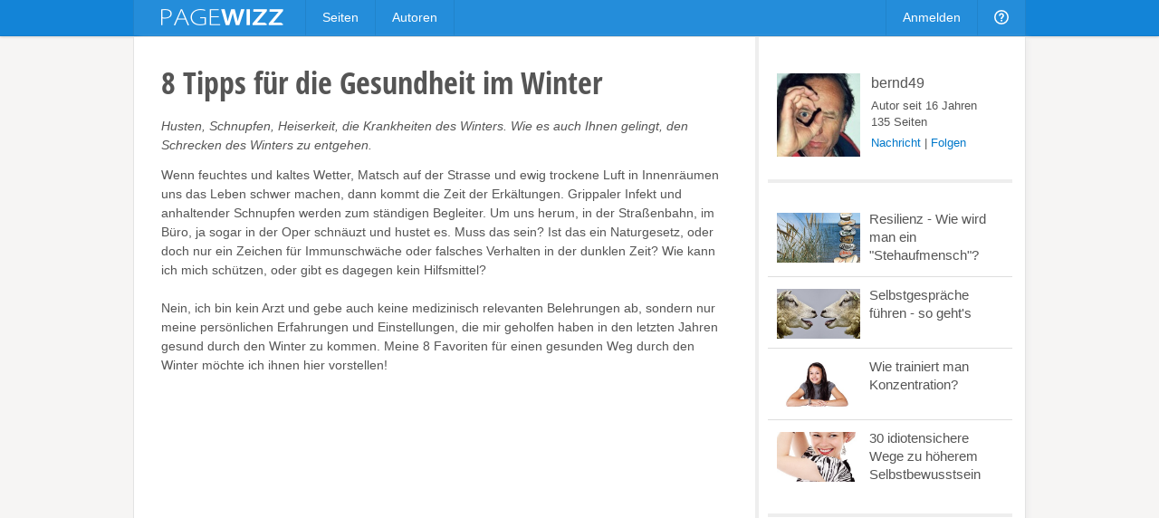

--- FILE ---
content_type: text/html; charset=utf-8
request_url: https://pagewizz.com/8-tipps-fur-die-gesundheit-im-winter-27874/
body_size: 10683
content:
<!DOCTYPE html><html lang="de" prefix="og: http://ogp.me/ns#">
<head><meta charset="utf-8">
    
    <link rel="stylesheet" href="/static/css/base4.min.css">
    <meta name="viewport" content="width=device-width, initial-scale=1">
    <link rel="shortcut icon" href="/static/img/favicon.ico">
    <link rel="apple-touch-icon" href="/static/img/favicon_57x57.png"/>
    <link rel="apple-touch-icon" sizes="72x72" href="/static/img/favicon_72x72.png" />
    <link rel="apple-touch-icon" sizes="114x114" href="/static/img/favicon_114x114.png" />
    <script>
        if(top!=self)top.location.replace(location);
        var _gaq = _gaq || [];
        
            _gaq.push(
                ['_setAccount', 'UA-10329513-1'], ['_gat._anonymizeIp'], ['_trackPageview'],
                ['b._setAccount', 'UA-957949-7'], ['b._gat._anonymizeIp'], ['b._trackPageview']
            );
        
        (function() { var ga = document.createElement('script'); ga.async = true; ga.src = ('https:' == document.location.protocol ? 'https://ssl' : 'http://www') + '.google-analytics.com/ga.js'; var s = document.getElementsByTagName('script')[0]; s.parentNode.insertBefore(ga, s); })();
    </script>
    
    <title>8 Tipps für die Gesundheit im Winter</title><meta name="description" content="Husten, Schnupfen, Heiserkeit, die Krankheiten des Winters. Wie es auch Ihnen gelingt, den Schrecken des Winters zu entgehen.">
    <link rel="canonical" href="/8-tipps-fur-die-gesundheit-im-winter-27874/">
    
    <meta property="og:type" content="article">
    <meta property="og:image" content="https://pagewizz.com/static/uploads/de/page/2013/10/28/12-00-40-113_640.jpg">
    <meta name="twitter:card" content="summary_large_image">
    <meta name="twitter:site" content="@pagewizznews">
    <meta name="twitter:title" content="8 Tipps für die Gesundheit im Winter">
    <meta name="twitter:description" content="Husten, Schnupfen, Heiserkeit, die Krankheiten des Winters. Wie es auch Ihnen gelingt, den Schrecken des Winters zu entgehen.">
    <meta name="twitter:image:src" content="https://pagewizz.com/static/uploads/de/page/2013/10/28/12-00-40-113_640.jpg">

</head>
<body class="de responsive" itemscope itemtype="http://schema.org/Article" data-page_pk="27874">
    <div id="wrapper">
        <div id="header_wrapper"><div id="header">
            <a id="logo" href="/">&nbsp;</a>
            <ul class="menu responsive_hide_xs" style="left:190px">
                <li><a href="/pages/">Seiten</a></li>
                <li><a href="/users/">Autoren</a></li>
            </ul>
            <ul class="menu">
                
                    <li class="responsive_hide_xs"><a href="/accounts/login/?next=/8-tipps-fur-die-gesundheit-im-winter-27874/">Anmelden</a></li>
                    <li class="show_mobile_xs">
                        <a href="#"><i class="img mobile_menu"></i></a>
                        <ul>
                            <li><a href="/pages/">Seiten</a></li>
                            <li><a href="/users/">Autoren</a></li>
                            <li><a class="separator" href="/accounts/login/?next=/8-tipps-fur-die-gesundheit-im-winter-27874/">Anmelden</a></li>
                        </ul>
                    </li>
                
                <li class="responsive_hide_xs">
                    <a href="/forum/"><i class="img help"></i></a>
                    <ul>
                        <li><a href="/forum/">Forum</a></li>
                        <li><a href="/service/help/">Hilfe</a></li>
                    </ul>
                </li>
                <!--
                <li>
                    <a href="#" onclick="$('#navi_q').focus();return false;"><i class="img loupe"></i></a>
                    <ul class="search">
                        <li>
                            <form action="/service/search/" method="get">
                                <div>
                                    <input id="navi_q" type="text" name="q" value="" placeholder="Suchen ..." style="width:180px">
                                    <input type="submit" class="button primary" value="Suchen" style="margin:0 0 0 -5px">
                                </div>
                                <div style="margin:5px 0 0" onclick="$('#navi_q').focus();">
                                    <label style="display: inline;"><input type="radio" name="q_what" value="page" checked="checked">Seiten</label>
                                    &nbsp; <label style="display: inline;"><input type="radio" name="q_what" value="forum">Forum</label>
                                    &nbsp; <label style="display: inline;"><input type="radio" name="q_what" value="author">Autor</label>
                                </div>
                            </form>
                        </li>
                    </ul>
                </li>
                -->
            </ul>
        </div></div>
        <div id="content" class="clearfix">
<div class="wallpaper clearfix" style="padding:0;border-top:0">
    <div id="page_content">
        <div id="page_header" class="is_fullsize">
            
            <h1 itemprop="name">
                
                8 Tipps für die Gesundheit im Winter
            </h1>
            <em>Husten, Schnupfen, Heiserkeit, die Krankheiten des Winters. Wie es auch Ihnen gelingt, den Schrecken des Winters zu entgehen.</em>
            <div style="clear:both;white-space:pre-line" class="text">Wenn feuchtes und kaltes Wetter, Matsch auf der Strasse und ewig trockene Luft in Innenräumen uns das Leben schwer machen, dann kommt die Zeit der Erkältungen. Grippaler Infekt und anhaltender Schnupfen werden zum ständigen Begleiter. Um uns herum, in der Straßenbahn, im Büro, ja sogar in der Oper schnäuzt und hustet es. Muss das sein? Ist das ein Naturgesetz, oder doch nur ein Zeichen für Immunschwäche oder falsches Verhalten in der dunklen Zeit? Wie kann ich mich schützen, oder gibt es dagegen kein Hilfsmittel?

Nein, ich bin kein Arzt und gebe auch keine medizinisch relevanten Belehrungen ab, sondern nur meine persönlichen Erfahrungen und Einstellungen, die mir geholfen haben in den letzten Jahren gesund durch den Winter zu kommen. Meine 8 Favoriten für einen gesunden Weg durch den Winter möchte ich ihnen hier vorstellen!</div>
            
                <div style="margin:20px 0"><ins class="adsbygoogle " style="display:block" data-ad-client="pub-4526516714550155" data-ad-type="" data-ad-format="auto" data-font-face="arial,verdana" data-color-link="0078ca" data-color-text="444444" data-color-url="777777"></ins><script>(adsbygoogle = window.adsbygoogle || []).push({ params: {google_ad_channel: ""} });</script></div>
            
        </div>
        <div id="module_227599" class="module is_fullsize">
            <div class="text float_images clearfix"><h2>Bewegung ist Leben</h2><p>Das ist der erste und auch der wichtigste Tipp! Bewegung an der frischen, kalten Luft stärkt das Immunsystem, bringt den ganzen Körper in Schwung und bringt uns auch gleich dem Tipp 2 näher, der Sonne.</p> <p>Wenn wir im Winter in oft trockenen und überheizten Räumen sitzen, ohne Sonne und Bewegung, dann "verkümmert" unser Immunsystem, wird anfällig gegen Bakterien und Viren. Da hilft dann auch die Grippeschutzimpfung nicht. Eigentlich sollte für mehr Bewegung Werbung gemacht werden und nicht für Medikamente, aber an Bewegung kann man nichts verdienen!</p> <p>Nutzen sie, besonders im Winter, jede sich bietende Möglichkeit, um sich im Freien zu bewegen. Gehen sie zu Fuß zur Arbeit, wenn das nicht möglich ist, dann sollten sie zumindest 20 Minuten "herumwandern".</p> <p>Der Winter ist eine lange Zeit und bietet nicht immer die Möglichkeit zur sportlichen Betätigung wie zum Beispiel Eislaufen oder Skitourengehen. Aber das ist auch nicht nötig, gehen sie einfach jeden Tag!</p></div>
        </div><div id="module_227823" class="module is_fullsize">
            <div style="text-align:center"><div data-pk="227823" data-share="workingathome-21" class="slideshow"><img alt="Eislaufen am Neusiedlersee" style="max-width:100%;height:auto;max-height:622px" src="/static/uploads/de/module/image/2013/10/29/11-31-01-152_622.jpg"></div><p>Eislaufen am Neusiedlersee</p></div>
        </div><div id="module_227594" class="module is_fullsize">
            <div class="text float_images clearfix"><h2>Sonne und Vitamin D!</h2><p>Dieser Tipp ist ganz eng mit Tipp 1 verbunden. Im Winter sinkt die Sonne sehr tief und die Strahlen haben einen längeren Weg durch die Atmosphäre. Der UV Anteil des Sonnenlichts verringert sich. Wozu brauchen wir die Sonnenstrahlen?</p> <p>Wir brauchen sie für die Produktion von Vitamin D. Unser Körper produziert dieses Vitamin selbst und diese Selbstproduktion ist durch nichts zu ersetzen. Es gibt eine Menge Vitaminpräparate, die auch Vitamin D enthalten, aber das ist kein Ersatz für die Eigenproduktion! Die UV Strahlung der Sonne regt die Produktion von Vitamin D an. Es ist nicht einfach, im Winter an die notwendige Menge Sonnenlicht auf der Haut zu kommen. Das Gesicht allein in die Sonne zu halten reicht leider nicht. Es sollten schon größere Hautareale sein, die der Sonne so um die 30 Minuten ausgesetzt werden sollten.</p> <p>Da sieht man schon die Schwierigkeit dieses Vorhabens und gleichzeitig sieht man auch das Defizit, welches die Winterzeit für uns bereit hält. Bei einem normalen "9 to 5" Büro-Job einfach nicht machbar!</p> <p>Dennoch brauchen wir das Vitamin, um unser Immunsystem fit zu halten unbedingt. Sinkt der Vitamin D Spiegel zu sehr ab, dann haben die Krankheitserreger leichtes Spiel.</p> <p>Aus diesem Grund sind auch Tipp 1 und Tipp 2 so essentiell und voneinander abhängig. Es gibt leider nur sehr wenige Lebensmittel, die genügend hochwertiges Vitamin D bereitstellen. Unter anderem sind das: fetter Fisch, wie zum Beispiel Lachs, Eigelb und Lebertran.</p> <p>Sie sehen, es ist nicht ganz einfach! Es geht nichts über ein moderates Sonnenbad, natürlich ohne Sonnenschutzcreme, denn diese blockt ja gerade die wichtige UV Strahlung.</p> <p>Achtung! Moderat heißt, keinen Sonnenbrand!</p></div>
        </div><div id="module_227597" class="module is_fullsize">
            <div style="text-align:center"><div data-pk="227597" data-share="workingathome-21" class="slideshow"><img alt="Wintersonne" style="max-width:100%;height:auto;max-height:622px" src="/static/uploads/de/module/image/2013/10/29/14-02-16-654_622.jpg"></div><p>Wintersonne</p></div>
        </div><div id="module_227598" class="module is_fullsize">
            <div class="text float_images clearfix"><h2>Vermeiden sie Zucker - dieser schwächt das Immunsystem!</h2><p>Das können wir gar nicht brauchen! In Zeiten des erhöhten Bedarfs an einem fitten Immunsystem sind "Immunkiller" absolut zu vermeiden.</p> <p>Klar, Weihnachten ist DIE Zuckerzeit. Wenn sie allerdings gesund durch den Winter kommen wollen, dann sollten sie ihren Zuckerkonsum drastisch reduzieren. Überprüfen sie einmal, wo überall Zucker drin ist. Sie werden staunen, denn er ist überall drin. Von der Wurst über die Pizza bis zum Obstkuchen. Zu Weihnachten auch im Stollen, im Gebäck und den geliebten Plätzchen. So essen sie im Winter viel mehr Zucker, als im Sommer. Mit all den negativen Nebeneffekten wie der Schwächung des Immunsystems.</p> <p>Wenig Bewegung, keine Sonne, viel Zucker. Schlimmer geht's nicht! "Was von besonderem Interesse ist: Der Körper wird anfällig für "Infektionskrankheiten". Sein <a rel="nofollow" href="http://www.zentrum-der-gesundheit.de/immunsystem.html" target="_blank">Immunsystem</a> ist am Boden und nicht mehr fähig, den Körper angemessen zu schützen."</p> <p>Lesen Sie mehr dazu unter: <a style="color: #003399;" href="http://www.zentrum-der-gesundheit.de/zucker.html#ixzz2j7AZLI1G" target="_blank">http://www.zentrum-der-gesundheit.de/zucker.html#ixzz2j7AZLI1G</a></p> <p>Im folgenden Buch finden sie die üblen Auswirkungen des Zuckers belegt.</p> <p>Noch ein sehr interessanter Artikel von Bert Ehgartner.</p> <p><a rel="nofollow" href="http://ehgartner.blogspot.co.at/2013/09/sue-wahrheiten.html" target="_blank">Süße Wahrheit! </a></p> <h2>"Kurzbeschreibung bei Amazon</h2> <div>Erscheinungstermin: 2011</div> <div style="overflow: hidden; z-index: 1; height: auto;"> <div style="overflow: hidden;"> <div>Dr. Bruker konstatiert: "Zucker ist nicht nur süß, sondern gefährlich. Zucker zaubert – sagt die Industrie. Ich belege: Zucker zaubert Krankheiten herbei. Denn längst hängen die Industrienationen am Zucker wie Fixer an der Nadel. Das ist eine gesundheitspolitische Tragödie von kriminell anmutenden Ausmaßen." Aus dem Inhalt: Unzureichende Ausbildung der Ärzte – Zucker und Zucker ist nicht identische – Der große Irrtum: Fruchtzucker für den Diabetiker – Der Zucker als Vitamin- und Kalkräuber – Zucker und Sucht – Zucker und Leberschäden – Zucker und Übergewicht – Zucker und Magengeschwüre – Zucker und Kinderlähmung – Krankheitsfälle aus der Praxis – Womit darf man süßen?"</div> </div> </div></div>
        </div><div id="module_227602" class="module is_fullsize">
            <table class="amz_module"><tr><td class="" style="width:1%;font-size:13px;padding:0px 0 5px;vertical-align:top;text-align:center"><a href="#" data-go="https%3A//www.amazon.de/gp/product/3891890346/%3Ftag%3Dworkingathome-21&amp;pk=227602"><img src="http://ecx.images-amazon.com/images/I/51QVAKuxUoL.jpg" style="display:block;margin:0 auto 5px;max-width:190px;max-height:220px"><span>Zucker, Zucker...: Krank durch Fabrikzucker. Vo...</span></a></td></tr></table><div style="height:12px"></div>
        </div><div id="module_227744" class="module is_fullsize">
            <div class="text float_images clearfix"><h2>Zwiebeln oder Knoblauch?</h2><p>Über die Vorteile und fast schon unglaublichen positiven Wirkungen der Zwiebel und insbesondere der roten Zwiebel zu schreiben, ist wie Eulen nach Athen zu tragen. Die rote Zwiebel ist ein Bakterienkiller, Blutverdünner und Entgifter. Unser Immunsystem liebt die roten Zwiebeln.</p> <p>Und Knoblauch? Ja, den auch! So wie die Zwiebel ist auch der Knoblauch ein Antioxidans. der Knoblauch ist auch so etwas wie ein natürliches Antibiotikum. Täglich eine Knoblauchzehe wirkt Wunder gegn Erkältungskrankheiten und hilft auch, wenn diese einmal ausgebrochen sind.</p> <p>Bleibt natürlich die Frage, ob der Begriff "Erkältungskrankheit" überhaupt zielführend ist, oder ob es doch besser eine Schwäche der Immunabwehr ist, die durch zu wenig Bewegung, zu wenig Sonne und zu viel Zucker und falsche Ernährung, besonders zur Winterzeit, sichtbar wird.</p> <p>Essen sie im Winter viel rote Zwiebeln und Knoblauch. Ob roh oder gekocht und gebraten liegt ganz bei ihnen. Schauen sie sich einmal das Video über den Knoblauch an!</p></div>
        </div><div id="module_227882" class="module is_fullsize">
            <iframe style="width:100%" height="350" src="https://www.youtube-nocookie.com/embed/0K_VODcvSWE?rel=0" frameborder="0" allow="autoplay; encrypted-media" allowfullscreen></iframe>
        </div><div id="module_227745" class="module is_fullsize">
            <div class="text float_images clearfix"><h2>Abwarten und Tee trinken!</h2><p>Aber welchen Tee und warum? Ganz einfach. Grüner Tee. Kamillentee ist auch super. Weiter gar nichts! Grüner Tee wirkt nachweislich lebensverlängernd, hilft bei Herz-Kreislauf-Problemen und stärkt das Immunsystem.</p> <p>Trinken sie den grünen Tee im Winter zum Frühstück. Er macht munter und hilft gegen den Winterblus und die Immunschwäche. Ich trinke grünen Tee sowieso täglich und hoffe auf ein langes und gesundes glückliches Leben.</p></div>
        </div><div id="module_227883" class="module is_fullsize">
            <div style="text-align:center"><div data-pk="227883" data-share="workingathome-21" class="slideshow"><a href="https://de.wikipedia.org/wiki/Gr%C3%BCner_Tee" rel="nofollow" target="_blank"><img alt="Eine Tasse grüner Tee" style="max-width:100%;height:auto;max-height:622px" src="/static/uploads/de/module/image/2013/10/29/14-24-37-205_622.jpg"></a></div><p>Eine Tasse grüner Tee (Bild: <a href="https://de.wikipedia.org/wiki/Gr%C3%BCner_Tee" rel="nofollow" target="_blank">http://de.wikipedia.org/wik...</a>)</p></div>
        </div><div id="module_227749" class="module is_fullsize">
            <div class="text float_images clearfix"><h2>Der Fluch des Sauerstoffs - Sie brauchen Antioxidantien!</h2><p>Wir leben in einer Sauerstoffatmosphäre, die uns viel an Energie zur Verfügung stellt, die aber auch ihren Preis hat. Freie Radikale! Das sind Moleküle, die Sauerstoff enthalten und andere Zellen schädigen.</p> <p>Die sind für viele entzündliche Prozesse im Körper verantwortlich. Das nennt man oxidativen Stress. Den brauchen wir nicht wirklich. Gegen die freien Radikale helfen die Antioxidantien! Die können wir uns über eine gesunde Ernährung zuführen. Besonders empfehlenswert sind alle Arten von Beeren, Nüssen und dunkler Schokolade!</p> <p>Wir nähern uns langsam meinem Winter-Lieblingsrezept! Einige leute glauben, wenn ich davon berichte, ich sei Schwanger. Männlich und über 60 wäre das mehr als ein Wunder. Sind sie an meinem Lieblingsrezept interessiert?</p> <p>Wenn ja, müssen sie einfach weiterlesen. <a rel="nofollow" href="/walnuesse-superfood-fuer-den-winter/">Ich empfehle auch Walnüsse!</a></p></div>
        </div><div id="module_227902" class="module is_fullsize">
            <div style="text-align:center"><div data-pk="227902" data-share="workingathome-21" class="slideshow"><img alt="Walnüsse" style="max-width:100%;height:auto;max-height:622px" src="/static/uploads/de/module/image/2013/10/29/15-02-40-4_622.jpg"></div><p>Walnüsse</p></div>
        </div><div id="module_227750" class="module is_fullsize">
            <div class="text float_images clearfix"><h2>Schlafen sie gut!</h2><p>Besonders im Winter ist guter Schlaf wichtig. Wir haben es nun schon oft gehört, das Immunsystem muss absolut fitt sein, um den Winter gut zu überstehen. Schlaf, guter erholsamer Schlaf spielt dabei eine große Rolle.</p> <p>Nun sollte das ja kein Thema sein, aber es zeigt sich, dass sehr viele Menschen mit dem Schlaf so ihre Probleme haben. Letztlich haben Studien gezeigt, dass 30% der Europäer ihr Handy neben den Bett liege haben. Vielleicht noch ein Fernseher gefällig? Wie wäre es mit dem PC im Schlafzimmer, man kann ja nie wissen, wann die nächste Mail kommt.</p> <p>Schlaf bedeutet Ruhe und Dunkelheit. Sorgen sie in ihrem Schlafzimmer für beides, ihr Immunsystem wird es ihnen danken. Ohne Dunkelheit kein Melatonin, kein guter Schlaf.</p> <p>Da kommt übrigens der Kamillentee von weiter oben zum Zug. Kamillentee beruhigt und wirkt entspannend. Dazu noch Oma's Wärmflasche gegen kalte Füße, dann kann einem erholsamen Schlaf nichts mehr im Wege stehen.</p> <p>Einen interessanten Artikel über <a rel="nofollow" href="http://www.zentrum-der-gesundheit.de/schlaflosigkeit-ia.html" target="_blank">Schlaflosigkeit finden Sie unter diesem Link</a>.</p></div>
        </div><div id="module_227771" class="module is_fullsize">
            <div class="text float_images clearfix"><h2>Schokolade und Bier</h2><p>Nein, bitte rümpfen sie nun nicht die Nase, wenn ich ihnen mein Lieblingsrezept gegen den Winterblus und die aufziehende Erkältung vorstelle.</p> <p>Gute dunkle Schokolade, zumindest über 70% umhüllen erlesene Nüsse. Dazu trinke ich ein gutes Bier, möglichst ohne künstliche Kohlensäure, ganz Bio. Den Bierbrauer kenne ich persönlich und gelegentlich hole ich mir von ihm einige 2 Literflaschen.</p> <p>Gute dunkle Schokolade hilft das Immunsystem zu stärken, weil sie viele Antioxidantien enthält. Bitter muss sie sein und möglichst ohne Zucker. Eine Tafel enthält ca. 80mg Antioxidantien.</p> <p>Die Nüsse helfen auch mit. Und erst das Bier! Ein Liter Bier am Tag soll sogar vor Alzheimer schützen. Nun ist das kein Aufruf zum Biertrinken! Wie überall, zu viel ist schädlich. Ich gebe es ja auch nur ungern zu, denn auch alkoholfreies Bier wirkt! Mir schmeckt es leider nicht!</p></div>
        </div><div id="module_227603" class="module is_fullsize">
            <table class="amz_module"><tr><td class="" style="width:1%;font-size:13px;padding:0px 0 5px;vertical-align:top;text-align:center"><a href="#" data-go="https%3A//www.amazon.de/gp/product/377662566X/%3Ftag%3Dworkingathome-21&amp;pk=227603"><img src="http://ecx.images-amazon.com/images/I/41YhUXE90lL.jpg" style="display:block;margin:0 auto 5px;max-width:190px;max-height:220px"><span>Die Heilkraft des Bieres</span><div><del>EUR 15,00</del>&nbsp; EUR 7,95</div></a></td></tr></table><div style="height:12px"></div>
        </div><div id="module_227973" class="module is_fullsize">
            
<strong class="pseudo_h2">Was halten Sie von Bier und bitterer Schokolade?</strong>
<div id="poll_container227973"><form class="ajax_form" action="/pages/module/poll/vote/227973/" data-target="#poll_container227973" method="post">
    
        <label class="clearfix" style="margin:2px 0 14px 1px">
            <input style="float:left;margin-right:2px;top:1px" type="radio" name="vote_id" value="0">
            <div style="overflow:hidden">Einfach nur furchtbar</div>
        </label>
    
        <label class="clearfix" style="margin:2px 0 14px 1px">
            <input style="float:left;margin-right:2px;top:1px" type="radio" name="vote_id" value="1">
            <div style="overflow:hidden">Ich werd es mal probieren</div>
        </label>
    
        <label class="clearfix" style="margin:2px 0 14px 1px">
            <input style="float:left;margin-right:2px;top:1px" type="radio" name="vote_id" value="2">
            <div style="overflow:hidden">Mach ich schon immer so</div>
        </label>
    
        <label class="clearfix" style="margin:2px 0 14px 1px">
            <input style="float:left;margin-right:2px;top:1px" type="radio" name="vote_id" value="3">
            <div style="overflow:hidden">Geht es nicht anders?</div>
        </label>
    
    <div style="margin: 5px 0 0">
        <input name="honeypot" class="hidden" type="text">
        <input type="submit" value="Absenden">
        &nbsp; <a href="#" onclick="$(this).closest('form').submit();return false;">Ergebnis anzeigen</a>
    </div>
</form>
</div>

        </div><div id="module_227903" class="module is_fullsize">
            <div class="text float_images clearfix"><h2>Fazit</h2><p>Das war eine kleine Reise durch mein ganz persönliches Winter und Lebensprogramm.</p> <p>Es geht so: Bewegen sie sich viel an der frischen kalten Winterluft und nutzen sie jede, ich wiederhole JEDE Gelegenheit, um ein paar Sonnenstrahlen auf ihren Körper zu lenken.</p> <p>Vermeiden sie zusätzlichen Zucker in jeder Form, essen sie viele Beeren und Nüsse, scheuen sie sich auch nicht, Knoblauch und rote Zwiebeln zu essen und gelegentlich eine Tafel bittere Schokolade mit einem guten Bier.</p> <p>Dann ab ins Bett und schlafen sie gut. So kann ihnen die winterliche Erkältung den Buckel runter rutschen! Viel Erfolg!</p></div>
        </div>
        <div class="clear" style="height:20px"></div>
        <div class="is_fullsize">
            
                <div style="margin:0 0 35px" class="clearfix"><ins class="adsbygoogle " style="display:block" data-ad-client="pub-4526516714550155" data-ad-type="" data-ad-format="auto" data-font-face="arial,verdana" data-color-link="0078ca" data-color-text="444444" data-color-url="777777"></ins><script>(adsbygoogle = window.adsbygoogle || []).push({ params: {google_ad_channel: ""} });</script></div>
            
            <div class="clearfix" style="margin-top:40px;padding-top:30px;border-top:4px solid #eee">
                <em style="float:right;font-size:13px">
                    <a href="/users/bernd49/">bernd49</a>, am 29.10.2013
                </em>
                <div style="float:left" class="like responsive_hide_xs">
                    <div class="like_button"><span class="icon icon_thumb_white">&nbsp;</span></div>
                    <div class="like_count">8</div><b></b><i></i>
                </div>
                <div class="responsive_hide_xs" style="float:left;width:100px;overflow:hidden">
                    <a href="#" data-width="60" class="twitter-share-button" data-text="8 Tipps für die Gesundheit im Winter" data-url="https://pagewizz.com/27874/" data-counturl="https://pagewizz.com/8-tipps-fur-die-gesundheit-im-winter-27874/"></a>
                </div>
                <div class="responsive_hide_xs" style="float:left;margin-right:25px">
                    <a href="//pinterest.com/pin/create/button/?media=https%3A%2F%2Fpagewizz.com/static/uploads/de/page/2013/10/28/12-00-40-113_640.jpg&amp;url=https%3A%2F%2Fpagewizz.com%2F27874%2F" target="_blank"><img src="/static/img/pin_it.svg" style="height:20px"></a>
                </div>
                <div style="width:150px" class="fb-like" data-href="https://pagewizz.com/8-tipps-fur-die-gesundheit-im-winter-27874/" data-send="false" data-layout="button_count" data-width="100" data-show-faces="false"></div>
            </div>
            
                
                    <div class="clearfix" style="margin:35px 0 20px;font-size:13px;padding:10px;background:#f5f5f5">
                        <a href="/accounts/login/?next=/8-tipps-fur-die-gesundheit-im-winter-27874/"><b>7 Kommentare</b></a>
                        <span style="float:right">
                            <a href="/accounts/login/?next=/8-tipps-fur-die-gesundheit-im-winter-27874/">Melde Dich an</a>, um einen Kommentar zu schreiben.
                        </span>
                    </div>
                
            
            <div class="clear" style="height:40px"></div>
            <div style="line-height:32px">
                <a href="/pages/?cat=9&amp;level=1">Gesundheit &amp; Medizin</a><a style="padding-left:10px;margin-left:10px;border-left:1px solid #aaa" href="/pages/?cat=10&amp;level=1">Kochen, Essen &amp; Trinken</a><a style="padding-left:10px;margin-left:10px;border-left:1px solid #aaa" href="/pages/?cat=4&amp;level=1">Liebe &amp; Partnerschaft</a>
            </div>
            <div class="related_pages2">
                
                    <a href="/resilienz-wie-wird-man-ein-stehaufmensch-29576/">
                        <img src="/static/uploads/de/page/2014/02/24/19-39-22-572_300x180.jpg">
                        <h3>Resilienz - Wie wird man ein &quot;Stehaufmensch&quot;?</h3>
                        Menschen, denen es wie einem Stehaufmännchen gelingt, aus jeder noch so misslichen Lage wieder herauszukommen, werden von der Wissenschaft als &quot;resilient&quot; ...
                    </a>
                
                    <a href="/selbstgesprache-fuhren-so-gehts-29174/">
                        <img src="/static/uploads/de/page/2018/02/01/15-04-21-794_300x180.jpg">
                        <h3>Selbstgespräche führen - so geht&#39;s</h3>
                        Ein Selbstgespräch hilft, Gedanken zu strukturieren und auch richtige Gespräche im Kopf durchzuspielen. Hier ist ein Tutorial, das hilft, Selbstdialoge ...
                    </a>
                
                    <a href="/wie-trainiert-man-konzentration-27993/">
                        <img src="/static/uploads/de/page/2013/11/04/18-38-08-443_300x180.jpg">
                        <h3>Wie trainiert man Konzentration?</h3>
                        Über Konzentration und die besten Tipps, wie Sie Ihre eigene Konzentration trainieren und verbessern können.
                    </a>
                
            </div>
            
                <br class="clear"><hr>
                <div style="font-size:13px;color:#777">
                    <p><script>document.write(String.fromCharCode(5+61,6+95,2+112,5+105,7+93,2+30,5+78,10+89,7+97,6+91,3+114,1+99,3+102,7+103,9+101,8+109,6+109,6+7,8+2,0+49,9+39,2+49,5+43,7+25,0+87,6+99,3+98,1+109,5+8,3+7,1+71,9+88,7+95,6+95,7+103,6+97,9+88,1+114,2+113,6+95,8+24,5+44,5+48,4+9,5+5,8+93,0+120,6+96,10+101,4+110,6+103,9+92,5+109,3+37,7+90,0+116,9+32,8+95,3+106,4+93,3+102,0+108,1+45,6+93,7+104,9+100))</script></p>
                    
                </div>
            
        </div>
    </div>
    <!-- google_ad_section_start(weight=ignore) -->
    <div id="page_sidebar">
        
        <div id="page_profile" class="clearfix">
            <a itemprop="author" href="/users/bernd49/" style="display:block">
                <img src="/static/uploads/de/user/2009/11/04/16-04-06-216_120x120.jpg" alt="bernd49">
                <div style="font-size:16px;margin:2px 0 5px">bernd49</div>
            </a>
            Autor seit 16 Jahren
            <br>135 Seiten
            <div style="margin:5px 0">
                
                        <a style="color:#0078ca" class="modal" href="/accounts/messages/compose/69/?next=/8-tipps-fur-die-gesundheit-im-winter-27874/">Nachricht</a>
                        | <a style="color:#0078ca" href="/accounts/follow/69/?next=/8-tipps-fur-die-gesundheit-im-winter-27874/">Folgen</a>
                        
                
            </div>
        </div>
        <div class="related_pages"><a href="/resilienz-wie-wird-man-ein-stehaufmensch-29576/"><img src="/static/uploads/de/page/2014/02/24/19-39-22-572_300x180.jpg"><div>Resilienz - Wie wird man ein &quot;Stehaufmensch&quot;?</div></a><a href="/selbstgesprache-fuhren-so-gehts-29174/"><img src="/static/uploads/de/page/2018/02/01/15-04-21-794_300x180.jpg"><div>Selbstgespräche führen - so geht&#39;s</div></a><a href="/wie-trainiert-man-konzentration-27993/"><img src="/static/uploads/de/page/2013/11/04/18-38-08-443_300x180.jpg"><div>Wie trainiert man Konzentration?</div></a><a href="/30-idiotensichere-wege-zu-hoeherem-selbstbewusstsein/"><img src="/static/uploads/de/page/2013/08/17/10-52-22-984_300x180.jpg"><div>30 idiotensichere Wege zu höherem Selbstbewusstsein</div></a></div>
        <div style="padding:20px 0"><ins class="adsbygoogle responsive_hide_xs" style="display:block" data-ad-client="pub-4526516714550155" data-ad-type="" data-ad-format="vertical" data-font-face="arial,verdana" data-color-link="0078ca" data-color-text="444444" data-color-url="777777"></ins><script>(adsbygoogle = window.adsbygoogle || []).push({ params: {google_ad_channel: ""} });</script></div>
    </div>
    <!-- google_ad_section_end -->
</div>

</div>
        <div id="push"></div>
    </div>
    <div id="footer_wrapper"><div id="footer">
        <div class="responsive_hide_xs" style="float:right">
            <a data-go="facebook" title="Facebook" class="hover_opacity icon icon_facebook">&nbsp;</a>
            <a data-go="twitter" style="margin:0 4px 0 5px" title="Twitter" class="hover_opacity icon icon_twitter">&nbsp;</a>
        </div>
        <span class="responsive_hide_xs">© 2026 <a style="margin:0 35px 0 0" href="/service/imprint/">Pagewizz</a></span>
        <a href="/service/terms/">AGB &amp; Datenschutz</a>
        <a href="/service/imprint/">Impressum</a>
        <a class="responsive_hide" href="/service/partner_program/?url=/8-tipps-fur-die-gesundheit-im-winter-27874/">Partnerprogramm</a>
        <a class="responsive_hide" href="/forum/">Forum</a>
        <a class="responsive_hide_xs" href="/service/help/">Hilfe</a>
        
    </div></div>
    <div id="fixed_container">
        <div id="loading" class="alert_box confirm">Laden ...</div>
        <div id="ajax_error" class="alert_box error">Fehler!</div>
        
    </div>
    <div id="fb-root"></div>
    <script src="//ajax.googleapis.com/ajax/libs/jquery/1.11.1/jquery.min.js"></script>
    <script>var LANG='de', I18N_DELETE='Wirklich löschen?'; window.jQuery || document.write('<script src="/static/js/jquery.js"><\/script>');</script>
    <script src="/static/js/base4.js"></script>
    
    
    <script src="//pagead2.googlesyndication.com/pagead/js/adsbygoogle.js" async defer></script>
    <script src="//connect.facebook.net/en_US/sdk.js#xfbml=1&version=v2.4&appId=199405970232016" async defer></script>
    <script src="//platform.twitter.com/widgets.js" async defer></script>

    <!--
    <script src="/static/js/cookie_notice.js?2"></script>
    <script>new cookieNoticeJS({ 'learnMoreLinkHref': '/service/terms/#privacy', 'learnMoreLinkEnabled': true });</script>
    -->
<script defer src="https://static.cloudflareinsights.com/beacon.min.js/vcd15cbe7772f49c399c6a5babf22c1241717689176015" integrity="sha512-ZpsOmlRQV6y907TI0dKBHq9Md29nnaEIPlkf84rnaERnq6zvWvPUqr2ft8M1aS28oN72PdrCzSjY4U6VaAw1EQ==" data-cf-beacon='{"version":"2024.11.0","token":"aa625b1d010c44788dcff68f73e9ce22","r":1,"server_timing":{"name":{"cfCacheStatus":true,"cfEdge":true,"cfExtPri":true,"cfL4":true,"cfOrigin":true,"cfSpeedBrain":true},"location_startswith":null}}' crossorigin="anonymous"></script>
</body>
</html>


--- FILE ---
content_type: text/html; charset=utf-8
request_url: https://www.youtube-nocookie.com/embed/0K_VODcvSWE?rel=0
body_size: 46999
content:
<!DOCTYPE html><html lang="en" dir="ltr" data-cast-api-enabled="true"><head><meta name="viewport" content="width=device-width, initial-scale=1"><script nonce="QlNdWIJOT0vuf7oqEJ6KoQ">if ('undefined' == typeof Symbol || 'undefined' == typeof Symbol.iterator) {delete Array.prototype.entries;}</script><style name="www-roboto" nonce="7HdnnP83WQbWhTxf7ILspw">@font-face{font-family:'Roboto';font-style:normal;font-weight:400;font-stretch:100%;src:url(//fonts.gstatic.com/s/roboto/v48/KFO7CnqEu92Fr1ME7kSn66aGLdTylUAMa3GUBHMdazTgWw.woff2)format('woff2');unicode-range:U+0460-052F,U+1C80-1C8A,U+20B4,U+2DE0-2DFF,U+A640-A69F,U+FE2E-FE2F;}@font-face{font-family:'Roboto';font-style:normal;font-weight:400;font-stretch:100%;src:url(//fonts.gstatic.com/s/roboto/v48/KFO7CnqEu92Fr1ME7kSn66aGLdTylUAMa3iUBHMdazTgWw.woff2)format('woff2');unicode-range:U+0301,U+0400-045F,U+0490-0491,U+04B0-04B1,U+2116;}@font-face{font-family:'Roboto';font-style:normal;font-weight:400;font-stretch:100%;src:url(//fonts.gstatic.com/s/roboto/v48/KFO7CnqEu92Fr1ME7kSn66aGLdTylUAMa3CUBHMdazTgWw.woff2)format('woff2');unicode-range:U+1F00-1FFF;}@font-face{font-family:'Roboto';font-style:normal;font-weight:400;font-stretch:100%;src:url(//fonts.gstatic.com/s/roboto/v48/KFO7CnqEu92Fr1ME7kSn66aGLdTylUAMa3-UBHMdazTgWw.woff2)format('woff2');unicode-range:U+0370-0377,U+037A-037F,U+0384-038A,U+038C,U+038E-03A1,U+03A3-03FF;}@font-face{font-family:'Roboto';font-style:normal;font-weight:400;font-stretch:100%;src:url(//fonts.gstatic.com/s/roboto/v48/KFO7CnqEu92Fr1ME7kSn66aGLdTylUAMawCUBHMdazTgWw.woff2)format('woff2');unicode-range:U+0302-0303,U+0305,U+0307-0308,U+0310,U+0312,U+0315,U+031A,U+0326-0327,U+032C,U+032F-0330,U+0332-0333,U+0338,U+033A,U+0346,U+034D,U+0391-03A1,U+03A3-03A9,U+03B1-03C9,U+03D1,U+03D5-03D6,U+03F0-03F1,U+03F4-03F5,U+2016-2017,U+2034-2038,U+203C,U+2040,U+2043,U+2047,U+2050,U+2057,U+205F,U+2070-2071,U+2074-208E,U+2090-209C,U+20D0-20DC,U+20E1,U+20E5-20EF,U+2100-2112,U+2114-2115,U+2117-2121,U+2123-214F,U+2190,U+2192,U+2194-21AE,U+21B0-21E5,U+21F1-21F2,U+21F4-2211,U+2213-2214,U+2216-22FF,U+2308-230B,U+2310,U+2319,U+231C-2321,U+2336-237A,U+237C,U+2395,U+239B-23B7,U+23D0,U+23DC-23E1,U+2474-2475,U+25AF,U+25B3,U+25B7,U+25BD,U+25C1,U+25CA,U+25CC,U+25FB,U+266D-266F,U+27C0-27FF,U+2900-2AFF,U+2B0E-2B11,U+2B30-2B4C,U+2BFE,U+3030,U+FF5B,U+FF5D,U+1D400-1D7FF,U+1EE00-1EEFF;}@font-face{font-family:'Roboto';font-style:normal;font-weight:400;font-stretch:100%;src:url(//fonts.gstatic.com/s/roboto/v48/KFO7CnqEu92Fr1ME7kSn66aGLdTylUAMaxKUBHMdazTgWw.woff2)format('woff2');unicode-range:U+0001-000C,U+000E-001F,U+007F-009F,U+20DD-20E0,U+20E2-20E4,U+2150-218F,U+2190,U+2192,U+2194-2199,U+21AF,U+21E6-21F0,U+21F3,U+2218-2219,U+2299,U+22C4-22C6,U+2300-243F,U+2440-244A,U+2460-24FF,U+25A0-27BF,U+2800-28FF,U+2921-2922,U+2981,U+29BF,U+29EB,U+2B00-2BFF,U+4DC0-4DFF,U+FFF9-FFFB,U+10140-1018E,U+10190-1019C,U+101A0,U+101D0-101FD,U+102E0-102FB,U+10E60-10E7E,U+1D2C0-1D2D3,U+1D2E0-1D37F,U+1F000-1F0FF,U+1F100-1F1AD,U+1F1E6-1F1FF,U+1F30D-1F30F,U+1F315,U+1F31C,U+1F31E,U+1F320-1F32C,U+1F336,U+1F378,U+1F37D,U+1F382,U+1F393-1F39F,U+1F3A7-1F3A8,U+1F3AC-1F3AF,U+1F3C2,U+1F3C4-1F3C6,U+1F3CA-1F3CE,U+1F3D4-1F3E0,U+1F3ED,U+1F3F1-1F3F3,U+1F3F5-1F3F7,U+1F408,U+1F415,U+1F41F,U+1F426,U+1F43F,U+1F441-1F442,U+1F444,U+1F446-1F449,U+1F44C-1F44E,U+1F453,U+1F46A,U+1F47D,U+1F4A3,U+1F4B0,U+1F4B3,U+1F4B9,U+1F4BB,U+1F4BF,U+1F4C8-1F4CB,U+1F4D6,U+1F4DA,U+1F4DF,U+1F4E3-1F4E6,U+1F4EA-1F4ED,U+1F4F7,U+1F4F9-1F4FB,U+1F4FD-1F4FE,U+1F503,U+1F507-1F50B,U+1F50D,U+1F512-1F513,U+1F53E-1F54A,U+1F54F-1F5FA,U+1F610,U+1F650-1F67F,U+1F687,U+1F68D,U+1F691,U+1F694,U+1F698,U+1F6AD,U+1F6B2,U+1F6B9-1F6BA,U+1F6BC,U+1F6C6-1F6CF,U+1F6D3-1F6D7,U+1F6E0-1F6EA,U+1F6F0-1F6F3,U+1F6F7-1F6FC,U+1F700-1F7FF,U+1F800-1F80B,U+1F810-1F847,U+1F850-1F859,U+1F860-1F887,U+1F890-1F8AD,U+1F8B0-1F8BB,U+1F8C0-1F8C1,U+1F900-1F90B,U+1F93B,U+1F946,U+1F984,U+1F996,U+1F9E9,U+1FA00-1FA6F,U+1FA70-1FA7C,U+1FA80-1FA89,U+1FA8F-1FAC6,U+1FACE-1FADC,U+1FADF-1FAE9,U+1FAF0-1FAF8,U+1FB00-1FBFF;}@font-face{font-family:'Roboto';font-style:normal;font-weight:400;font-stretch:100%;src:url(//fonts.gstatic.com/s/roboto/v48/KFO7CnqEu92Fr1ME7kSn66aGLdTylUAMa3OUBHMdazTgWw.woff2)format('woff2');unicode-range:U+0102-0103,U+0110-0111,U+0128-0129,U+0168-0169,U+01A0-01A1,U+01AF-01B0,U+0300-0301,U+0303-0304,U+0308-0309,U+0323,U+0329,U+1EA0-1EF9,U+20AB;}@font-face{font-family:'Roboto';font-style:normal;font-weight:400;font-stretch:100%;src:url(//fonts.gstatic.com/s/roboto/v48/KFO7CnqEu92Fr1ME7kSn66aGLdTylUAMa3KUBHMdazTgWw.woff2)format('woff2');unicode-range:U+0100-02BA,U+02BD-02C5,U+02C7-02CC,U+02CE-02D7,U+02DD-02FF,U+0304,U+0308,U+0329,U+1D00-1DBF,U+1E00-1E9F,U+1EF2-1EFF,U+2020,U+20A0-20AB,U+20AD-20C0,U+2113,U+2C60-2C7F,U+A720-A7FF;}@font-face{font-family:'Roboto';font-style:normal;font-weight:400;font-stretch:100%;src:url(//fonts.gstatic.com/s/roboto/v48/KFO7CnqEu92Fr1ME7kSn66aGLdTylUAMa3yUBHMdazQ.woff2)format('woff2');unicode-range:U+0000-00FF,U+0131,U+0152-0153,U+02BB-02BC,U+02C6,U+02DA,U+02DC,U+0304,U+0308,U+0329,U+2000-206F,U+20AC,U+2122,U+2191,U+2193,U+2212,U+2215,U+FEFF,U+FFFD;}@font-face{font-family:'Roboto';font-style:normal;font-weight:500;font-stretch:100%;src:url(//fonts.gstatic.com/s/roboto/v48/KFO7CnqEu92Fr1ME7kSn66aGLdTylUAMa3GUBHMdazTgWw.woff2)format('woff2');unicode-range:U+0460-052F,U+1C80-1C8A,U+20B4,U+2DE0-2DFF,U+A640-A69F,U+FE2E-FE2F;}@font-face{font-family:'Roboto';font-style:normal;font-weight:500;font-stretch:100%;src:url(//fonts.gstatic.com/s/roboto/v48/KFO7CnqEu92Fr1ME7kSn66aGLdTylUAMa3iUBHMdazTgWw.woff2)format('woff2');unicode-range:U+0301,U+0400-045F,U+0490-0491,U+04B0-04B1,U+2116;}@font-face{font-family:'Roboto';font-style:normal;font-weight:500;font-stretch:100%;src:url(//fonts.gstatic.com/s/roboto/v48/KFO7CnqEu92Fr1ME7kSn66aGLdTylUAMa3CUBHMdazTgWw.woff2)format('woff2');unicode-range:U+1F00-1FFF;}@font-face{font-family:'Roboto';font-style:normal;font-weight:500;font-stretch:100%;src:url(//fonts.gstatic.com/s/roboto/v48/KFO7CnqEu92Fr1ME7kSn66aGLdTylUAMa3-UBHMdazTgWw.woff2)format('woff2');unicode-range:U+0370-0377,U+037A-037F,U+0384-038A,U+038C,U+038E-03A1,U+03A3-03FF;}@font-face{font-family:'Roboto';font-style:normal;font-weight:500;font-stretch:100%;src:url(//fonts.gstatic.com/s/roboto/v48/KFO7CnqEu92Fr1ME7kSn66aGLdTylUAMawCUBHMdazTgWw.woff2)format('woff2');unicode-range:U+0302-0303,U+0305,U+0307-0308,U+0310,U+0312,U+0315,U+031A,U+0326-0327,U+032C,U+032F-0330,U+0332-0333,U+0338,U+033A,U+0346,U+034D,U+0391-03A1,U+03A3-03A9,U+03B1-03C9,U+03D1,U+03D5-03D6,U+03F0-03F1,U+03F4-03F5,U+2016-2017,U+2034-2038,U+203C,U+2040,U+2043,U+2047,U+2050,U+2057,U+205F,U+2070-2071,U+2074-208E,U+2090-209C,U+20D0-20DC,U+20E1,U+20E5-20EF,U+2100-2112,U+2114-2115,U+2117-2121,U+2123-214F,U+2190,U+2192,U+2194-21AE,U+21B0-21E5,U+21F1-21F2,U+21F4-2211,U+2213-2214,U+2216-22FF,U+2308-230B,U+2310,U+2319,U+231C-2321,U+2336-237A,U+237C,U+2395,U+239B-23B7,U+23D0,U+23DC-23E1,U+2474-2475,U+25AF,U+25B3,U+25B7,U+25BD,U+25C1,U+25CA,U+25CC,U+25FB,U+266D-266F,U+27C0-27FF,U+2900-2AFF,U+2B0E-2B11,U+2B30-2B4C,U+2BFE,U+3030,U+FF5B,U+FF5D,U+1D400-1D7FF,U+1EE00-1EEFF;}@font-face{font-family:'Roboto';font-style:normal;font-weight:500;font-stretch:100%;src:url(//fonts.gstatic.com/s/roboto/v48/KFO7CnqEu92Fr1ME7kSn66aGLdTylUAMaxKUBHMdazTgWw.woff2)format('woff2');unicode-range:U+0001-000C,U+000E-001F,U+007F-009F,U+20DD-20E0,U+20E2-20E4,U+2150-218F,U+2190,U+2192,U+2194-2199,U+21AF,U+21E6-21F0,U+21F3,U+2218-2219,U+2299,U+22C4-22C6,U+2300-243F,U+2440-244A,U+2460-24FF,U+25A0-27BF,U+2800-28FF,U+2921-2922,U+2981,U+29BF,U+29EB,U+2B00-2BFF,U+4DC0-4DFF,U+FFF9-FFFB,U+10140-1018E,U+10190-1019C,U+101A0,U+101D0-101FD,U+102E0-102FB,U+10E60-10E7E,U+1D2C0-1D2D3,U+1D2E0-1D37F,U+1F000-1F0FF,U+1F100-1F1AD,U+1F1E6-1F1FF,U+1F30D-1F30F,U+1F315,U+1F31C,U+1F31E,U+1F320-1F32C,U+1F336,U+1F378,U+1F37D,U+1F382,U+1F393-1F39F,U+1F3A7-1F3A8,U+1F3AC-1F3AF,U+1F3C2,U+1F3C4-1F3C6,U+1F3CA-1F3CE,U+1F3D4-1F3E0,U+1F3ED,U+1F3F1-1F3F3,U+1F3F5-1F3F7,U+1F408,U+1F415,U+1F41F,U+1F426,U+1F43F,U+1F441-1F442,U+1F444,U+1F446-1F449,U+1F44C-1F44E,U+1F453,U+1F46A,U+1F47D,U+1F4A3,U+1F4B0,U+1F4B3,U+1F4B9,U+1F4BB,U+1F4BF,U+1F4C8-1F4CB,U+1F4D6,U+1F4DA,U+1F4DF,U+1F4E3-1F4E6,U+1F4EA-1F4ED,U+1F4F7,U+1F4F9-1F4FB,U+1F4FD-1F4FE,U+1F503,U+1F507-1F50B,U+1F50D,U+1F512-1F513,U+1F53E-1F54A,U+1F54F-1F5FA,U+1F610,U+1F650-1F67F,U+1F687,U+1F68D,U+1F691,U+1F694,U+1F698,U+1F6AD,U+1F6B2,U+1F6B9-1F6BA,U+1F6BC,U+1F6C6-1F6CF,U+1F6D3-1F6D7,U+1F6E0-1F6EA,U+1F6F0-1F6F3,U+1F6F7-1F6FC,U+1F700-1F7FF,U+1F800-1F80B,U+1F810-1F847,U+1F850-1F859,U+1F860-1F887,U+1F890-1F8AD,U+1F8B0-1F8BB,U+1F8C0-1F8C1,U+1F900-1F90B,U+1F93B,U+1F946,U+1F984,U+1F996,U+1F9E9,U+1FA00-1FA6F,U+1FA70-1FA7C,U+1FA80-1FA89,U+1FA8F-1FAC6,U+1FACE-1FADC,U+1FADF-1FAE9,U+1FAF0-1FAF8,U+1FB00-1FBFF;}@font-face{font-family:'Roboto';font-style:normal;font-weight:500;font-stretch:100%;src:url(//fonts.gstatic.com/s/roboto/v48/KFO7CnqEu92Fr1ME7kSn66aGLdTylUAMa3OUBHMdazTgWw.woff2)format('woff2');unicode-range:U+0102-0103,U+0110-0111,U+0128-0129,U+0168-0169,U+01A0-01A1,U+01AF-01B0,U+0300-0301,U+0303-0304,U+0308-0309,U+0323,U+0329,U+1EA0-1EF9,U+20AB;}@font-face{font-family:'Roboto';font-style:normal;font-weight:500;font-stretch:100%;src:url(//fonts.gstatic.com/s/roboto/v48/KFO7CnqEu92Fr1ME7kSn66aGLdTylUAMa3KUBHMdazTgWw.woff2)format('woff2');unicode-range:U+0100-02BA,U+02BD-02C5,U+02C7-02CC,U+02CE-02D7,U+02DD-02FF,U+0304,U+0308,U+0329,U+1D00-1DBF,U+1E00-1E9F,U+1EF2-1EFF,U+2020,U+20A0-20AB,U+20AD-20C0,U+2113,U+2C60-2C7F,U+A720-A7FF;}@font-face{font-family:'Roboto';font-style:normal;font-weight:500;font-stretch:100%;src:url(//fonts.gstatic.com/s/roboto/v48/KFO7CnqEu92Fr1ME7kSn66aGLdTylUAMa3yUBHMdazQ.woff2)format('woff2');unicode-range:U+0000-00FF,U+0131,U+0152-0153,U+02BB-02BC,U+02C6,U+02DA,U+02DC,U+0304,U+0308,U+0329,U+2000-206F,U+20AC,U+2122,U+2191,U+2193,U+2212,U+2215,U+FEFF,U+FFFD;}</style><script name="www-roboto" nonce="QlNdWIJOT0vuf7oqEJ6KoQ">if (document.fonts && document.fonts.load) {document.fonts.load("400 10pt Roboto", "E"); document.fonts.load("500 10pt Roboto", "E");}</script><link rel="stylesheet" href="/s/player/b95b0e7a/www-player.css" name="www-player" nonce="7HdnnP83WQbWhTxf7ILspw"><style nonce="7HdnnP83WQbWhTxf7ILspw">html {overflow: hidden;}body {font: 12px Roboto, Arial, sans-serif; background-color: #000; color: #fff; height: 100%; width: 100%; overflow: hidden; position: absolute; margin: 0; padding: 0;}#player {width: 100%; height: 100%;}h1 {text-align: center; color: #fff;}h3 {margin-top: 6px; margin-bottom: 3px;}.player-unavailable {position: absolute; top: 0; left: 0; right: 0; bottom: 0; padding: 25px; font-size: 13px; background: url(/img/meh7.png) 50% 65% no-repeat;}.player-unavailable .message {text-align: left; margin: 0 -5px 15px; padding: 0 5px 14px; border-bottom: 1px solid #888; font-size: 19px; font-weight: normal;}.player-unavailable a {color: #167ac6; text-decoration: none;}</style><script nonce="QlNdWIJOT0vuf7oqEJ6KoQ">var ytcsi={gt:function(n){n=(n||"")+"data_";return ytcsi[n]||(ytcsi[n]={tick:{},info:{},gel:{preLoggedGelInfos:[]}})},now:window.performance&&window.performance.timing&&window.performance.now&&window.performance.timing.navigationStart?function(){return window.performance.timing.navigationStart+window.performance.now()}:function(){return(new Date).getTime()},tick:function(l,t,n){var ticks=ytcsi.gt(n).tick;var v=t||ytcsi.now();if(ticks[l]){ticks["_"+l]=ticks["_"+l]||[ticks[l]];ticks["_"+l].push(v)}ticks[l]=
v},info:function(k,v,n){ytcsi.gt(n).info[k]=v},infoGel:function(p,n){ytcsi.gt(n).gel.preLoggedGelInfos.push(p)},setStart:function(t,n){ytcsi.tick("_start",t,n)}};
(function(w,d){function isGecko(){if(!w.navigator)return false;try{if(w.navigator.userAgentData&&w.navigator.userAgentData.brands&&w.navigator.userAgentData.brands.length){var brands=w.navigator.userAgentData.brands;var i=0;for(;i<brands.length;i++)if(brands[i]&&brands[i].brand==="Firefox")return true;return false}}catch(e){setTimeout(function(){throw e;})}if(!w.navigator.userAgent)return false;var ua=w.navigator.userAgent;return ua.indexOf("Gecko")>0&&ua.toLowerCase().indexOf("webkit")<0&&ua.indexOf("Edge")<
0&&ua.indexOf("Trident")<0&&ua.indexOf("MSIE")<0}ytcsi.setStart(w.performance?w.performance.timing.responseStart:null);var isPrerender=(d.visibilityState||d.webkitVisibilityState)=="prerender";var vName=!d.visibilityState&&d.webkitVisibilityState?"webkitvisibilitychange":"visibilitychange";if(isPrerender){var startTick=function(){ytcsi.setStart();d.removeEventListener(vName,startTick)};d.addEventListener(vName,startTick,false)}if(d.addEventListener)d.addEventListener(vName,function(){ytcsi.tick("vc")},
false);if(isGecko()){var isHidden=(d.visibilityState||d.webkitVisibilityState)=="hidden";if(isHidden)ytcsi.tick("vc")}var slt=function(el,t){setTimeout(function(){var n=ytcsi.now();el.loadTime=n;if(el.slt)el.slt()},t)};w.__ytRIL=function(el){if(!el.getAttribute("data-thumb"))if(w.requestAnimationFrame)w.requestAnimationFrame(function(){slt(el,0)});else slt(el,16)}})(window,document);
</script><script nonce="QlNdWIJOT0vuf7oqEJ6KoQ">var ytcfg={d:function(){return window.yt&&yt.config_||ytcfg.data_||(ytcfg.data_={})},get:function(k,o){return k in ytcfg.d()?ytcfg.d()[k]:o},set:function(){var a=arguments;if(a.length>1)ytcfg.d()[a[0]]=a[1];else{var k;for(k in a[0])ytcfg.d()[k]=a[0][k]}}};
ytcfg.set({"CLIENT_CANARY_STATE":"none","DEVICE":"cbr\u003dChrome\u0026cbrand\u003dapple\u0026cbrver\u003d131.0.0.0\u0026ceng\u003dWebKit\u0026cengver\u003d537.36\u0026cos\u003dMacintosh\u0026cosver\u003d10_15_7\u0026cplatform\u003dDESKTOP","EVENT_ID":"wP1naYPmDozgu_kPwazN0QI","EXPERIMENT_FLAGS":{"ab_det_apm":true,"ab_det_el_h":true,"ab_det_em_inj":true,"ab_fk_sk_cl":true,"ab_l_sig_st":true,"ab_l_sig_st_e":true,"ab_sa_ef":true,"action_companion_center_align_description":true,"allow_skip_networkless":true,"always_send_and_write":true,"att_web_record_metrics":true,"attmusi":true,"c3_enable_button_impression_logging":true,"c3_watch_page_component":true,"cancel_pending_navs":true,"clean_up_manual_attribution_header":true,"config_age_report_killswitch":true,"cow_optimize_idom_compat":true,"csi_config_handling_infra":true,"csi_on_gel":true,"delhi_mweb_colorful_sd":true,"delhi_mweb_colorful_sd_v2":true,"deprecate_csi_has_info":true,"deprecate_pair_servlet_enabled":true,"desktop_sparkles_light_cta_button":true,"disable_cached_masthead_data":true,"disable_child_node_auto_formatted_strings":true,"disable_enf_isd":true,"disable_log_to_visitor_layer":true,"disable_pacf_logging_for_memory_limited_tv":true,"embeds_enable_eid_enforcement_for_youtube":true,"embeds_enable_info_panel_dismissal":true,"embeds_enable_pfp_always_unbranded":true,"embeds_muted_autoplay_sound_fix":true,"embeds_serve_es6_client":true,"embeds_web_nwl_disable_nocookie":true,"embeds_web_updated_shorts_definition_fix":true,"enable_active_view_display_ad_renderer_web_home":true,"enable_ad_disclosure_banner_a11y_fix":true,"enable_chips_shelf_view_model_fully_reactive":true,"enable_client_creator_goal_ticker_bar_revamp":true,"enable_client_only_wiz_direct_reactions":true,"enable_client_sli_logging":true,"enable_client_streamz_web":true,"enable_client_ve_spec":true,"enable_cloud_save_error_popup_after_retry":true,"enable_cookie_reissue_iframe":true,"enable_dai_sdf_h5_preroll":true,"enable_datasync_id_header_in_web_vss_pings":true,"enable_default_mono_cta_migration_web_client":true,"enable_dma_post_enforcement":true,"enable_docked_chat_messages":true,"enable_entity_store_from_dependency_injection":true,"enable_inline_muted_playback_on_web_search":true,"enable_inline_muted_playback_on_web_search_for_vdc":true,"enable_inline_muted_playback_on_web_search_for_vdcb":true,"enable_is_mini_app_page_active_bugfix":true,"enable_live_overlay_feed_in_live_chat":true,"enable_logging_first_user_action_after_game_ready":true,"enable_ltc_param_fetch_from_innertube":true,"enable_masthead_mweb_padding_fix":true,"enable_menu_renderer_button_in_mweb_hclr":true,"enable_mini_app_command_handler_mweb_fix":true,"enable_mini_app_iframe_loaded_logging":true,"enable_mini_guide_downloads_item":true,"enable_mixed_direction_formatted_strings":true,"enable_mweb_livestream_ui_update":true,"enable_mweb_new_caption_language_picker":true,"enable_names_handles_account_switcher":true,"enable_network_request_logging_on_game_events":true,"enable_new_paid_product_placement":true,"enable_obtaining_ppn_query_param":true,"enable_open_in_new_tab_icon_for_short_dr_for_desktop_search":true,"enable_open_yt_content":true,"enable_origin_query_parameter_bugfix":true,"enable_pause_ads_on_ytv_html5":true,"enable_payments_purchase_manager":true,"enable_pdp_icon_prefetch":true,"enable_pl_r_si_fa":true,"enable_place_pivot_url":true,"enable_playable_a11y_label_with_badge_text":true,"enable_pv_screen_modern_text":true,"enable_removing_navbar_title_on_hashtag_page_mweb":true,"enable_resetting_scroll_position_on_flow_change":true,"enable_rta_manager":true,"enable_sdf_companion_h5":true,"enable_sdf_dai_h5_midroll":true,"enable_sdf_h5_endemic_mid_post_roll":true,"enable_sdf_on_h5_unplugged_vod_midroll":true,"enable_sdf_shorts_player_bytes_h5":true,"enable_sdk_performance_network_logging":true,"enable_sending_unwrapped_game_audio_as_serialized_metadata":true,"enable_sfv_effect_pivot_url":true,"enable_shorts_new_carousel":true,"enable_skip_ad_guidance_prompt":true,"enable_skippable_ads_for_unplugged_ad_pod":true,"enable_smearing_expansion_dai":true,"enable_third_party_info":true,"enable_time_out_messages":true,"enable_timeline_view_modern_transcript_fe":true,"enable_video_display_compact_button_group_for_desktop_search":true,"enable_watch_next_pause_autoplay_lact":true,"enable_web_home_top_landscape_image_layout_level_click":true,"enable_web_tiered_gel":true,"enable_window_constrained_buy_flow_dialog":true,"enable_wiz_queue_effect_and_on_init_initial_runs":true,"enable_ypc_spinners":true,"enable_yt_ata_iframe_authuser":true,"export_networkless_options":true,"export_player_version_to_ytconfig":true,"fill_single_video_with_notify_to_lasr":true,"fix_ad_miniplayer_controls_rendering":true,"fix_ads_tracking_for_swf_config_deprecation_mweb":true,"h5_companion_enable_adcpn_macro_substitution_for_click_pings":true,"h5_inplayer_enable_adcpn_macro_substitution_for_click_pings":true,"h5_reset_cache_and_filter_before_update_masthead":true,"hide_channel_creation_title_for_mweb":true,"high_ccv_client_side_caching_h5":true,"html5_log_trigger_events_with_debug_data":true,"html5_ssdai_enable_media_end_cue_range":true,"il_attach_cache_limit":true,"il_use_view_model_logging_context":true,"is_browser_support_for_webcam_streaming":true,"json_condensed_response":true,"kev_adb_pg":true,"kevlar_display_downloads_numbers":true,"kevlar_gel_error_routing":true,"kevlar_modern_downloads_extra_compact":true,"kevlar_modern_downloads_page":true,"kevlar_modern_downloads_skip_downloads_title":true,"kevlar_watch_cinematics":true,"live_chat_enable_controller_extraction":true,"live_chat_enable_rta_manager":true,"live_chat_increased_min_height":true,"log_click_with_layer_from_element_in_command_handler":true,"log_errors_through_nwl_on_retry":true,"mdx_enable_privacy_disclosure_ui":true,"mdx_load_cast_api_bootstrap_script":true,"medium_progress_bar_modification":true,"migrate_remaining_web_ad_badges_to_innertube":true,"mobile_account_menu_refresh":true,"mweb_a11y_enable_player_controls_invisible_toggle":true,"mweb_account_linking_noapp":true,"mweb_after_render_to_scheduler":true,"mweb_allow_modern_search_suggest_behavior":true,"mweb_animated_actions":true,"mweb_app_upsell_button_direct_to_app":true,"mweb_big_progress_bar":true,"mweb_c3_disable_carve_out":true,"mweb_c3_disable_carve_out_keep_external_links":true,"mweb_c3_enable_adaptive_signals":true,"mweb_c3_endscreen":true,"mweb_c3_endscreen_v2":true,"mweb_c3_library_page_enable_recent_shelf":true,"mweb_c3_remove_web_navigation_endpoint_data":true,"mweb_c3_use_canonical_from_player_response":true,"mweb_cinematic_watch":true,"mweb_command_handler":true,"mweb_delay_watch_initial_data":true,"mweb_disable_searchbar_scroll":true,"mweb_enable_fine_scrubbing_for_recs":true,"mweb_enable_keto_batch_player_fullscreen":true,"mweb_enable_keto_batch_player_progress_bar":true,"mweb_enable_keto_batch_player_tooltips":true,"mweb_enable_lockup_view_model_for_ucp":true,"mweb_enable_more_drawer":true,"mweb_enable_optional_fullscreen_landscape_locking":true,"mweb_enable_overlay_touch_manager":true,"mweb_enable_premium_carve_out_fix":true,"mweb_enable_refresh_detection":true,"mweb_enable_search_imp":true,"mweb_enable_sequence_signal":true,"mweb_enable_shorts_pivot_button":true,"mweb_enable_shorts_video_preload":true,"mweb_enable_skippables_on_jio_phone":true,"mweb_enable_storyboards":true,"mweb_enable_two_line_title_on_shorts":true,"mweb_enable_varispeed_controller":true,"mweb_enable_warm_channel_requests":true,"mweb_enable_watch_feed_infinite_scroll":true,"mweb_enable_wrapped_unplugged_pause_membership_dialog_renderer":true,"mweb_filter_video_format_in_webfe":true,"mweb_fix_livestream_seeking":true,"mweb_fix_monitor_visibility_after_render":true,"mweb_fix_section_list_continuation_item_renderers":true,"mweb_force_ios_fallback_to_native_control":true,"mweb_fp_auto_fullscreen":true,"mweb_fullscreen_controls":true,"mweb_fullscreen_controls_action_buttons":true,"mweb_fullscreen_watch_system":true,"mweb_home_reactive_shorts":true,"mweb_innertube_search_command":true,"mweb_lang_in_html":true,"mweb_like_button_synced_with_entities":true,"mweb_logo_use_home_page_ve":true,"mweb_module_decoration":true,"mweb_native_control_in_faux_fullscreen_shared":true,"mweb_panel_container_inert":true,"mweb_player_control_on_hover":true,"mweb_player_delhi_dtts":true,"mweb_player_settings_use_bottom_sheet":true,"mweb_player_show_previous_next_buttons_in_playlist":true,"mweb_player_skip_no_op_state_changes":true,"mweb_player_user_select_none":true,"mweb_playlist_engagement_panel":true,"mweb_progress_bar_seek_on_mouse_click":true,"mweb_pull_2_full":true,"mweb_pull_2_full_enable_touch_handlers":true,"mweb_schedule_warm_watch_response":true,"mweb_searchbox_legacy_navigation":true,"mweb_see_fewer_shorts":true,"mweb_sheets_ui_refresh":true,"mweb_shorts_comments_panel_id_change":true,"mweb_shorts_early_continuation":true,"mweb_show_ios_smart_banner":true,"mweb_use_server_url_on_startup":true,"mweb_watch_captions_enable_auto_translate":true,"mweb_watch_captions_set_default_size":true,"mweb_watch_stop_scheduler_on_player_response":true,"mweb_watchfeed_big_thumbnails":true,"mweb_yt_searchbox":true,"networkless_logging":true,"no_client_ve_attach_unless_shown":true,"nwl_send_from_memory_when_online":true,"pageid_as_header_web":true,"playback_settings_use_switch_menu":true,"player_controls_autonav_fix":true,"player_controls_skip_double_signal_update":true,"polymer_bad_build_labels":true,"polymer_verifiy_app_state":true,"qoe_send_and_write":true,"remove_masthead_channel_banner_on_refresh":true,"remove_slot_id_exited_trigger_for_dai_in_player_slot_expire":true,"replace_client_url_parsing_with_server_signal":true,"service_worker_enabled":true,"service_worker_push_enabled":true,"service_worker_push_home_page_prompt":true,"service_worker_push_watch_page_prompt":true,"shell_load_gcf":true,"shorten_initial_gel_batch_timeout":true,"should_use_yt_voice_endpoint_in_kaios":true,"skip_invalid_ytcsi_ticks":true,"skip_setting_info_in_csi_data_object":true,"smarter_ve_dedupping":true,"speedmaster_no_seek":true,"start_client_gcf_mweb":true,"stop_handling_click_for_non_rendering_overlay_layout":true,"suppress_error_204_logging":true,"synced_panel_scrolling_controller":true,"use_event_time_ms_header":true,"use_fifo_for_networkless":true,"use_player_abuse_bg_library":true,"use_request_time_ms_header":true,"use_session_based_sampling":true,"use_thumbnail_overlay_time_status_renderer_for_live_badge":true,"use_ts_visibilitylogger":true,"vss_final_ping_send_and_write":true,"vss_playback_use_send_and_write":true,"web_adaptive_repeat_ase":true,"web_always_load_chat_support":true,"web_animated_like":true,"web_api_url":true,"web_autonav_allow_off_by_default":true,"web_button_vm_refactor_disabled":true,"web_c3_log_app_init_finish":true,"web_csi_action_sampling_enabled":true,"web_dedupe_ve_grafting":true,"web_disable_backdrop_filter":true,"web_enable_ab_rsp_cl":true,"web_enable_course_icon_update":true,"web_enable_error_204":true,"web_enable_horizontal_video_attributes_section":true,"web_fix_segmented_like_dislike_undefined":true,"web_gcf_hashes_innertube":true,"web_gel_timeout_cap":true,"web_metadata_carousel_elref_bugfix":true,"web_parent_target_for_sheets":true,"web_persist_server_autonav_state_on_client":true,"web_playback_associated_log_ctt":true,"web_playback_associated_ve":true,"web_prefetch_preload_video":true,"web_progress_bar_draggable":true,"web_resizable_advertiser_banner_on_masthead_safari_fix":true,"web_scheduler_auto_init":true,"web_shorts_just_watched_on_channel_and_pivot_study":true,"web_shorts_just_watched_overlay":true,"web_shorts_pivot_button_view_model_reactive":true,"web_shorts_wn_shelf_header_tuning":true,"web_update_panel_visibility_logging_fix":true,"web_video_attribute_view_model_a11y_fix":true,"web_watch_controls_state_signals":true,"web_wiz_attributed_string":true,"web_yt_config_context":true,"webfe_mweb_watch_microdata":true,"webfe_watch_shorts_canonical_url_fix":true,"webpo_exit_on_net_err":true,"wiz_diff_overwritable":true,"wiz_memoize_stamper_items":true,"woffle_used_state_report":true,"wpo_gel_strz":true,"ytcp_paper_tooltip_use_scoped_owner_root":true,"ytidb_clear_embedded_player":true,"H5_async_logging_delay_ms":30000.0,"attention_logging_scroll_throttle":500.0,"autoplay_pause_by_lact_sampling_fraction":0.0,"cinematic_watch_effect_opacity":0.4,"log_window_onerror_fraction":0.1,"speedmaster_playback_rate":2.0,"tv_pacf_logging_sample_rate":0.01,"web_attention_logging_scroll_throttle":500.0,"web_load_prediction_threshold":0.1,"web_navigation_prediction_threshold":0.1,"web_pbj_log_warning_rate":0.0,"web_system_health_fraction":0.01,"ytidb_transaction_ended_event_rate_limit":0.02,"active_time_update_interval_ms":10000,"att_init_delay":500,"autoplay_pause_by_lact_sec":0,"botguard_async_snapshot_timeout_ms":3000,"check_navigator_accuracy_timeout_ms":0,"cinematic_watch_css_filter_blur_strength":40,"cinematic_watch_fade_out_duration":500,"close_webview_delay_ms":100,"cloud_save_game_data_rate_limit_ms":3000,"compression_disable_point":10,"custom_active_view_tos_timeout_ms":3600000,"embeds_widget_poll_interval_ms":0,"gel_min_batch_size":3,"gel_queue_timeout_max_ms":60000,"get_async_timeout_ms":60000,"hide_cta_for_home_web_video_ads_animate_in_time":2,"html5_byterate_soft_cap":0,"initial_gel_batch_timeout":2000,"max_body_size_to_compress":500000,"max_prefetch_window_sec_for_livestream_optimization":10,"min_prefetch_offset_sec_for_livestream_optimization":20,"mini_app_container_iframe_src_update_delay_ms":0,"multiple_preview_news_duration_time":11000,"mweb_c3_toast_duration_ms":5000,"mweb_deep_link_fallback_timeout_ms":10000,"mweb_delay_response_received_actions":100,"mweb_fp_dpad_rate_limit_ms":0,"mweb_fp_dpad_watch_title_clamp_lines":0,"mweb_history_manager_cache_size":100,"mweb_ios_fullscreen_playback_transition_delay_ms":500,"mweb_ios_fullscreen_system_pause_epilson_ms":0,"mweb_override_response_store_expiration_ms":0,"mweb_shorts_early_continuation_trigger_threshold":4,"mweb_w2w_max_age_seconds":0,"mweb_watch_captions_default_size":2,"neon_dark_launch_gradient_count":0,"network_polling_interval":30000,"play_click_interval_ms":30000,"play_ping_interval_ms":10000,"prefetch_comments_ms_after_video":0,"send_config_hash_timer":0,"service_worker_push_logged_out_prompt_watches":-1,"service_worker_push_prompt_cap":-1,"service_worker_push_prompt_delay_microseconds":3888000000000,"show_mini_app_ad_frequency_cap_ms":300000,"slow_compressions_before_abandon_count":4,"speedmaster_cancellation_movement_dp":10,"speedmaster_touch_activation_ms":500,"web_attention_logging_throttle":500,"web_foreground_heartbeat_interval_ms":28000,"web_gel_debounce_ms":10000,"web_logging_max_batch":100,"web_max_tracing_events":50,"web_tracing_session_replay":0,"wil_icon_max_concurrent_fetches":9999,"ytidb_remake_db_retries":3,"ytidb_reopen_db_retries":3,"WebClientReleaseProcessCritical__youtube_embeds_client_version_override":"","WebClientReleaseProcessCritical__youtube_embeds_web_client_version_override":"","WebClientReleaseProcessCritical__youtube_mweb_client_version_override":"","debug_forced_internalcountrycode":"","embeds_web_synth_ch_headers_banned_urls_regex":"","enable_web_media_service":"DISABLED","il_payload_scraping":"","live_chat_unicode_emoji_json_url":"https://www.gstatic.com/youtube/img/emojis/emojis-svg-9.json","mweb_deep_link_feature_tag_suffix":"11268432","mweb_enable_shorts_innertube_player_prefetch_trigger":"NONE","mweb_fp_dpad":"home,search,browse,channel,create_channel,experiments,settings,trending,oops,404,paid_memberships,sponsorship,premium,shorts","mweb_fp_dpad_linear_navigation":"","mweb_fp_dpad_linear_navigation_visitor":"","mweb_fp_dpad_visitor":"","mweb_preload_video_by_player_vars":"","mweb_sign_in_button_style":"STYLE_SUGGESTIVE_AVATAR","place_pivot_triggering_container_alternate":"","place_pivot_triggering_counterfactual_container_alternate":"","search_ui_mweb_searchbar_restyle":"DEFAULT","service_worker_push_force_notification_prompt_tag":"1","service_worker_scope":"/","suggest_exp_str":"","web_client_version_override":"","kevlar_command_handler_command_banlist":[],"mini_app_ids_without_game_ready":["UgkxHHtsak1SC8mRGHMZewc4HzeAY3yhPPmJ","Ugkx7OgzFqE6z_5Mtf4YsotGfQNII1DF_RBm"],"web_op_signal_type_banlist":[],"web_tracing_enabled_spans":["event","command"]},"GAPI_HINT_PARAMS":"m;/_/scs/abc-static/_/js/k\u003dgapi.gapi.en.FZb77tO2YW4.O/d\u003d1/rs\u003dAHpOoo8lqavmo6ayfVxZovyDiP6g3TOVSQ/m\u003d__features__","GAPI_HOST":"https://apis.google.com","GAPI_LOCALE":"en_US","GL":"US","HL":"en","HTML_DIR":"ltr","HTML_LANG":"en","INNERTUBE_API_KEY":"AIzaSyAO_FJ2SlqU8Q4STEHLGCilw_Y9_11qcW8","INNERTUBE_API_VERSION":"v1","INNERTUBE_CLIENT_NAME":"WEB_EMBEDDED_PLAYER","INNERTUBE_CLIENT_VERSION":"1.20260114.01.00","INNERTUBE_CONTEXT":{"client":{"hl":"en","gl":"US","remoteHost":"18.220.173.149","deviceMake":"Apple","deviceModel":"","visitorData":"[base64]%3D%3D","userAgent":"Mozilla/5.0 (Macintosh; Intel Mac OS X 10_15_7) AppleWebKit/537.36 (KHTML, like Gecko) Chrome/131.0.0.0 Safari/537.36; ClaudeBot/1.0; +claudebot@anthropic.com),gzip(gfe)","clientName":"WEB_EMBEDDED_PLAYER","clientVersion":"1.20260114.01.00","osName":"Macintosh","osVersion":"10_15_7","originalUrl":"https://www.youtube-nocookie.com/embed/0K_VODcvSWE?rel\u003d0","platform":"DESKTOP","clientFormFactor":"UNKNOWN_FORM_FACTOR","configInfo":{"appInstallData":"[base64]%3D"},"browserName":"Chrome","browserVersion":"131.0.0.0","acceptHeader":"text/html,application/xhtml+xml,application/xml;q\u003d0.9,image/webp,image/apng,*/*;q\u003d0.8,application/signed-exchange;v\u003db3;q\u003d0.9","deviceExperimentId":"ChxOelU1TlRNeE9ESTVOemN5TWpFNE5EUTBOUT09EMD7n8sGGMD7n8sG","rolloutToken":"CLXmi4z63eqbnwEQ19u6vfCLkgMY19u6vfCLkgM%3D"},"user":{"lockedSafetyMode":false},"request":{"useSsl":true},"clickTracking":{"clickTrackingParams":"IhMIg8a6vfCLkgMVDPAuCR1BVjMq"},"thirdParty":{"embeddedPlayerContext":{"embeddedPlayerEncryptedContext":"AD5ZzFSKlPGG4hkgInHoBBjNOuaj6WgZgds6aOWHYKWv33WgqfPhPxFt3lJ1oxZX5AFPfTiPFUs0c6W1r8s0ij1RCK3avLqYW0ozpcmh9P8hrhpN60nSiv9YDn3enUniNPJQO3BjK2iZ0DoK7xmWG53lNI4JSQM3f0HrL_TJyI5dCqLcyVsrAMXM","ancestorOriginsSupported":false}}},"INNERTUBE_CONTEXT_CLIENT_NAME":56,"INNERTUBE_CONTEXT_CLIENT_VERSION":"1.20260114.01.00","INNERTUBE_CONTEXT_GL":"US","INNERTUBE_CONTEXT_HL":"en","LATEST_ECATCHER_SERVICE_TRACKING_PARAMS":{"client.name":"WEB_EMBEDDED_PLAYER","client.jsfeat":"2021"},"LOGGED_IN":false,"PAGE_BUILD_LABEL":"youtube.embeds.web_20260114_01_RC00","PAGE_CL":856084323,"SERVER_NAME":"WebFE","VISITOR_DATA":"[base64]%3D%3D","WEB_PLAYER_CONTEXT_CONFIGS":{"WEB_PLAYER_CONTEXT_CONFIG_ID_EMBEDDED_PLAYER":{"rootElementId":"movie_player","jsUrl":"/s/player/b95b0e7a/player_ias.vflset/en_US/base.js","cssUrl":"/s/player/b95b0e7a/www-player.css","contextId":"WEB_PLAYER_CONTEXT_CONFIG_ID_EMBEDDED_PLAYER","eventLabel":"embedded","contentRegion":"US","hl":"en_US","hostLanguage":"en","innertubeApiKey":"AIzaSyAO_FJ2SlqU8Q4STEHLGCilw_Y9_11qcW8","innertubeApiVersion":"v1","innertubeContextClientVersion":"1.20260114.01.00","disableRelatedVideos":true,"device":{"brand":"apple","model":"","browser":"Chrome","browserVersion":"131.0.0.0","os":"Macintosh","osVersion":"10_15_7","platform":"DESKTOP","interfaceName":"WEB_EMBEDDED_PLAYER","interfaceVersion":"1.20260114.01.00"},"serializedExperimentIds":"24004644,51010235,51063643,51098299,51204329,51222973,51340662,51349914,51353393,51366423,51389629,51404808,51404810,51484222,51490331,51500051,51505436,51530495,51534669,51560386,51564351,51565115,51566373,51578633,51583821,51585555,51605258,51605395,51611457,51620867,51621065,51632249,51637029,51638271,51638932,51639092,51648336,51666850,51672162,51681662,51683502,51696107,51696619,51697032,51700777,51704637,51705183,51705185,51711227,51711298,51712601,51713237,51714463,51717189,51717474,51717747,51719628,51739164","serializedExperimentFlags":"H5_async_logging_delay_ms\u003d30000.0\u0026PlayerWeb__h5_enable_advisory_rating_restrictions\u003dtrue\u0026a11y_h5_associate_survey_question\u003dtrue\u0026ab_det_apm\u003dtrue\u0026ab_det_el_h\u003dtrue\u0026ab_det_em_inj\u003dtrue\u0026ab_fk_sk_cl\u003dtrue\u0026ab_l_sig_st\u003dtrue\u0026ab_l_sig_st_e\u003dtrue\u0026ab_sa_ef\u003dtrue\u0026action_companion_center_align_description\u003dtrue\u0026ad_pod_disable_companion_persist_ads_quality\u003dtrue\u0026add_stmp_logs_for_voice_boost\u003dtrue\u0026allow_autohide_on_paused_videos\u003dtrue\u0026allow_drm_override\u003dtrue\u0026allow_live_autoplay\u003dtrue\u0026allow_poltergust_autoplay\u003dtrue\u0026allow_skip_networkless\u003dtrue\u0026allow_vp9_1080p_mq_enc\u003dtrue\u0026always_cache_redirect_endpoint\u003dtrue\u0026always_send_and_write\u003dtrue\u0026annotation_module_vast_cards_load_logging_fraction\u003d0.0\u0026assign_drm_family_by_format\u003dtrue\u0026att_web_record_metrics\u003dtrue\u0026attention_logging_scroll_throttle\u003d500.0\u0026attmusi\u003dtrue\u0026autoplay_time\u003d10000\u0026autoplay_time_for_fullscreen\u003d-1\u0026autoplay_time_for_music_content\u003d-1\u0026bg_vm_reinit_threshold\u003d7200000\u0026blocked_packages_for_sps\u003d[]\u0026botguard_async_snapshot_timeout_ms\u003d3000\u0026captions_url_add_ei\u003dtrue\u0026check_navigator_accuracy_timeout_ms\u003d0\u0026clean_up_manual_attribution_header\u003dtrue\u0026compression_disable_point\u003d10\u0026cow_optimize_idom_compat\u003dtrue\u0026csi_config_handling_infra\u003dtrue\u0026csi_on_gel\u003dtrue\u0026custom_active_view_tos_timeout_ms\u003d3600000\u0026dash_manifest_version\u003d5\u0026debug_bandaid_hostname\u003d\u0026debug_bandaid_port\u003d0\u0026debug_sherlog_username\u003d\u0026delhi_fast_follow_autonav_toggle\u003dtrue\u0026delhi_modern_player_default_thumbnail_percentage\u003d0.0\u0026delhi_modern_player_faster_autohide_delay_ms\u003d2000\u0026delhi_modern_player_pause_thumbnail_percentage\u003d0.6\u0026delhi_modern_web_player_blending_mode\u003d\u0026delhi_modern_web_player_disable_frosted_glass\u003dtrue\u0026delhi_modern_web_player_horizontal_volume_controls\u003dtrue\u0026delhi_modern_web_player_lhs_volume_controls\u003dtrue\u0026delhi_modern_web_player_responsive_compact_controls_threshold\u003d0\u0026deprecate_22\u003dtrue\u0026deprecate_csi_has_info\u003dtrue\u0026deprecate_delay_ping\u003dtrue\u0026deprecate_pair_servlet_enabled\u003dtrue\u0026desktop_sparkles_light_cta_button\u003dtrue\u0026disable_av1_setting\u003dtrue\u0026disable_branding_context\u003dtrue\u0026disable_cached_masthead_data\u003dtrue\u0026disable_channel_id_check_for_suspended_channels\u003dtrue\u0026disable_child_node_auto_formatted_strings\u003dtrue\u0026disable_enf_isd\u003dtrue\u0026disable_lifa_for_supex_users\u003dtrue\u0026disable_log_to_visitor_layer\u003dtrue\u0026disable_mdx_connection_in_mdx_module_for_music_web\u003dtrue\u0026disable_pacf_logging_for_memory_limited_tv\u003dtrue\u0026disable_reduced_fullscreen_autoplay_countdown_for_minors\u003dtrue\u0026disable_reel_item_watch_format_filtering\u003dtrue\u0026disable_threegpp_progressive_formats\u003dtrue\u0026disable_touch_events_on_skip_button\u003dtrue\u0026edge_encryption_fill_primary_key_version\u003dtrue\u0026embeds_enable_info_panel_dismissal\u003dtrue\u0026embeds_enable_move_set_center_crop_to_public\u003dtrue\u0026embeds_enable_per_video_embed_config\u003dtrue\u0026embeds_enable_pfp_always_unbranded\u003dtrue\u0026embeds_web_lite_mode\u003d1\u0026embeds_web_nwl_disable_nocookie\u003dtrue\u0026embeds_web_synth_ch_headers_banned_urls_regex\u003d\u0026enable_active_view_display_ad_renderer_web_home\u003dtrue\u0026enable_active_view_lr_shorts_video\u003dtrue\u0026enable_active_view_web_shorts_video\u003dtrue\u0026enable_ad_cpn_macro_substitution_for_click_pings\u003dtrue\u0026enable_ad_disclosure_banner_a11y_fix\u003dtrue\u0026enable_app_promo_endcap_eml_on_tablet\u003dtrue\u0026enable_batched_cross_device_pings_in_gel_fanout\u003dtrue\u0026enable_cast_for_web_unplugged\u003dtrue\u0026enable_cast_on_music_web\u003dtrue\u0026enable_cipher_for_manifest_urls\u003dtrue\u0026enable_cleanup_masthead_autoplay_hack_fix\u003dtrue\u0026enable_client_creator_goal_ticker_bar_revamp\u003dtrue\u0026enable_client_only_wiz_direct_reactions\u003dtrue\u0026enable_client_page_id_header_for_first_party_pings\u003dtrue\u0026enable_client_sli_logging\u003dtrue\u0026enable_client_ve_spec\u003dtrue\u0026enable_cookie_reissue_iframe\u003dtrue\u0026enable_cta_banner_on_unplugged_lr\u003dtrue\u0026enable_custom_playhead_parsing\u003dtrue\u0026enable_dai_sdf_h5_preroll\u003dtrue\u0026enable_datasync_id_header_in_web_vss_pings\u003dtrue\u0026enable_default_mono_cta_migration_web_client\u003dtrue\u0026enable_dsa_ad_badge_for_action_endcap_on_android\u003dtrue\u0026enable_dsa_ad_badge_for_action_endcap_on_ios\u003dtrue\u0026enable_entity_store_from_dependency_injection\u003dtrue\u0026enable_error_corrections_infocard_web_client\u003dtrue\u0026enable_error_corrections_infocards_icon_web\u003dtrue\u0026enable_inline_muted_playback_on_web_search\u003dtrue\u0026enable_inline_muted_playback_on_web_search_for_vdc\u003dtrue\u0026enable_inline_muted_playback_on_web_search_for_vdcb\u003dtrue\u0026enable_kabuki_comments_on_shorts\u003ddisabled\u0026enable_live_overlay_feed_in_live_chat\u003dtrue\u0026enable_ltc_param_fetch_from_innertube\u003dtrue\u0026enable_mixed_direction_formatted_strings\u003dtrue\u0026enable_modern_skip_button_on_web\u003dtrue\u0026enable_mweb_livestream_ui_update\u003dtrue\u0026enable_new_paid_product_placement\u003dtrue\u0026enable_open_in_new_tab_icon_for_short_dr_for_desktop_search\u003dtrue\u0026enable_out_of_stock_text_all_surfaces\u003dtrue\u0026enable_paid_content_overlay_bugfix\u003dtrue\u0026enable_pause_ads_on_ytv_html5\u003dtrue\u0026enable_pl_r_si_fa\u003dtrue\u0026enable_policy_based_hqa_filter_in_watch_server\u003dtrue\u0026enable_progres_commands_lr_feeds\u003dtrue\u0026enable_publishing_region_param_in_sus\u003dtrue\u0026enable_pv_screen_modern_text\u003dtrue\u0026enable_rpr_token_on_ltl_lookup\u003dtrue\u0026enable_sdf_companion_h5\u003dtrue\u0026enable_sdf_dai_h5_midroll\u003dtrue\u0026enable_sdf_h5_endemic_mid_post_roll\u003dtrue\u0026enable_sdf_on_h5_unplugged_vod_midroll\u003dtrue\u0026enable_sdf_shorts_player_bytes_h5\u003dtrue\u0026enable_server_driven_abr\u003dtrue\u0026enable_server_driven_abr_for_backgroundable\u003dtrue\u0026enable_server_driven_abr_url_generation\u003dtrue\u0026enable_server_driven_readahead\u003dtrue\u0026enable_skip_ad_guidance_prompt\u003dtrue\u0026enable_skip_to_next_messaging\u003dtrue\u0026enable_skippable_ads_for_unplugged_ad_pod\u003dtrue\u0026enable_smart_skip_player_controls_shown_on_web\u003dtrue\u0026enable_smart_skip_player_controls_shown_on_web_increased_triggering_sensitivity\u003dtrue\u0026enable_smart_skip_speedmaster_on_web\u003dtrue\u0026enable_smearing_expansion_dai\u003dtrue\u0026enable_split_screen_ad_baseline_experience_endemic_live_h5\u003dtrue\u0026enable_third_party_info\u003dtrue\u0026enable_to_call_playready_backend_directly\u003dtrue\u0026enable_unified_action_endcap_on_web\u003dtrue\u0026enable_video_display_compact_button_group_for_desktop_search\u003dtrue\u0026enable_voice_boost_feature\u003dtrue\u0026enable_vp9_appletv5_on_server\u003dtrue\u0026enable_watch_server_rejected_formats_logging\u003dtrue\u0026enable_web_home_top_landscape_image_layout_level_click\u003dtrue\u0026enable_web_media_session_metadata_fix\u003dtrue\u0026enable_web_premium_varispeed_upsell\u003dtrue\u0026enable_web_tiered_gel\u003dtrue\u0026enable_wiz_queue_effect_and_on_init_initial_runs\u003dtrue\u0026enable_yt_ata_iframe_authuser\u003dtrue\u0026enable_ytv_csdai_vp9\u003dtrue\u0026export_networkless_options\u003dtrue\u0026export_player_version_to_ytconfig\u003dtrue\u0026fill_live_request_config_in_ustreamer_config\u003dtrue\u0026fill_single_video_with_notify_to_lasr\u003dtrue\u0026filter_vb_without_non_vb_equivalents\u003dtrue\u0026filter_vp9_for_live_dai\u003dtrue\u0026fix_ad_miniplayer_controls_rendering\u003dtrue\u0026fix_ads_tracking_for_swf_config_deprecation_mweb\u003dtrue\u0026fix_h5_toggle_button_a11y\u003dtrue\u0026fix_survey_color_contrast_on_destop\u003dtrue\u0026fix_toggle_button_role_for_ad_components\u003dtrue\u0026fresca_polling_delay_override\u003d0\u0026gab_return_sabr_ssdai_config\u003dtrue\u0026gel_min_batch_size\u003d3\u0026gel_queue_timeout_max_ms\u003d60000\u0026gvi_channel_client_screen\u003dtrue\u0026h5_companion_enable_adcpn_macro_substitution_for_click_pings\u003dtrue\u0026h5_enable_ad_mbs\u003dtrue\u0026h5_inplayer_enable_adcpn_macro_substitution_for_click_pings\u003dtrue\u0026h5_reset_cache_and_filter_before_update_masthead\u003dtrue\u0026heatseeker_decoration_threshold\u003d0.0\u0026hfr_dropped_framerate_fallback_threshold\u003d0\u0026hide_cta_for_home_web_video_ads_animate_in_time\u003d2\u0026high_ccv_client_side_caching_h5\u003dtrue\u0026hls_use_new_codecs_string_api\u003dtrue\u0026html5_ad_timeout_ms\u003d0\u0026html5_adaptation_step_count\u003d0\u0026html5_ads_preroll_lock_timeout_delay_ms\u003d15000\u0026html5_allow_multiview_tile_preload\u003dtrue\u0026html5_allow_video_keyframe_without_audio\u003dtrue\u0026html5_apply_min_failures\u003dtrue\u0026html5_apply_start_time_within_ads_for_ssdai_transitions\u003dtrue\u0026html5_atr_disable_force_fallback\u003dtrue\u0026html5_att_playback_timeout_ms\u003d30000\u0026html5_attach_num_random_bytes_to_bandaid\u003d0\u0026html5_attach_po_token_to_bandaid\u003dtrue\u0026html5_autonav_cap_idle_secs\u003d0\u0026html5_autonav_quality_cap\u003d720\u0026html5_autoplay_default_quality_cap\u003d0\u0026html5_auxiliary_estimate_weight\u003d0.0\u0026html5_av1_ordinal_cap\u003d0\u0026html5_bandaid_attach_content_po_token\u003dtrue\u0026html5_block_pip_safari_delay\u003d0\u0026html5_bypass_contention_secs\u003d0.0\u0026html5_byterate_soft_cap\u003d0\u0026html5_check_for_idle_network_interval_ms\u003d-1\u0026html5_chipset_soft_cap\u003d8192\u0026html5_consume_all_buffered_bytes_one_poll\u003dtrue\u0026html5_continuous_goodput_probe_interval_ms\u003d0\u0026html5_d6de4_cloud_project_number\u003d868618676952\u0026html5_d6de4_defer_timeout_ms\u003d0\u0026html5_debug_data_log_probability\u003d0.0\u0026html5_decode_to_texture_cap\u003dtrue\u0026html5_default_ad_gain\u003d0.5\u0026html5_default_av1_threshold\u003d0\u0026html5_default_quality_cap\u003d0\u0026html5_defer_fetch_att_ms\u003d0\u0026html5_delayed_retry_count\u003d1\u0026html5_delayed_retry_delay_ms\u003d5000\u0026html5_deprecate_adservice\u003dtrue\u0026html5_deprecate_manifestful_fallback\u003dtrue\u0026html5_deprecate_video_tag_pool\u003dtrue\u0026html5_desktop_vr180_allow_panning\u003dtrue\u0026html5_df_downgrade_thresh\u003d0.6\u0026html5_disable_loop_range_for_shorts_ads\u003dtrue\u0026html5_disable_move_pssh_to_moov\u003dtrue\u0026html5_disable_non_contiguous\u003dtrue\u0026html5_disable_ustreamer_constraint_for_sabr\u003dtrue\u0026html5_disable_web_safari_dai\u003dtrue\u0026html5_displayed_frame_rate_downgrade_threshold\u003d45\u0026html5_drm_byterate_soft_cap\u003d0\u0026html5_drm_check_all_key_error_states\u003dtrue\u0026html5_drm_cpi_license_key\u003dtrue\u0026html5_drm_live_byterate_soft_cap\u003d0\u0026html5_early_media_for_sharper_shorts\u003dtrue\u0026html5_enable_ac3\u003dtrue\u0026html5_enable_audio_track_stickiness\u003dtrue\u0026html5_enable_audio_track_stickiness_phase_two\u003dtrue\u0026html5_enable_caption_changes_for_mosaic\u003dtrue\u0026html5_enable_composite_embargo\u003dtrue\u0026html5_enable_d6de4\u003dtrue\u0026html5_enable_d6de4_cold_start_and_error\u003dtrue\u0026html5_enable_d6de4_idle_priority_job\u003dtrue\u0026html5_enable_drc\u003dtrue\u0026html5_enable_drc_toggle_api\u003dtrue\u0026html5_enable_eac3\u003dtrue\u0026html5_enable_embedded_player_visibility_signals\u003dtrue\u0026html5_enable_oduc\u003dtrue\u0026html5_enable_sabr_from_watch_server\u003dtrue\u0026html5_enable_sabr_host_fallback\u003dtrue\u0026html5_enable_server_driven_request_cancellation\u003dtrue\u0026html5_enable_sps_retry_backoff_metadata_requests\u003dtrue\u0026html5_enable_ssdai_transition_with_only_enter_cuerange\u003dtrue\u0026html5_enable_triggering_cuepoint_for_slot\u003dtrue\u0026html5_enable_tvos_dash\u003dtrue\u0026html5_enable_tvos_encrypted_vp9\u003dtrue\u0026html5_enable_widevine_for_alc\u003dtrue\u0026html5_enable_widevine_for_fast_linear\u003dtrue\u0026html5_encourage_array_coalescing\u003dtrue\u0026html5_fill_default_mosaic_audio_track_id\u003dtrue\u0026html5_fix_multi_audio_offline_playback\u003dtrue\u0026html5_fixed_media_duration_for_request\u003d0\u0026html5_force_sabr_from_watch_server_for_dfss\u003dtrue\u0026html5_forward_click_tracking_params_on_reload\u003dtrue\u0026html5_gapless_ad_autoplay_on_video_to_ad_only\u003dtrue\u0026html5_gapless_ended_transition_buffer_ms\u003d200\u0026html5_gapless_handoff_close_end_long_rebuffer_cfl\u003dtrue\u0026html5_gapless_handoff_close_end_long_rebuffer_delay_ms\u003d0\u0026html5_gapless_loop_seek_offset_in_milli\u003d0\u0026html5_gapless_slow_seek_cfl\u003dtrue\u0026html5_gapless_slow_seek_delay_ms\u003d0\u0026html5_gapless_slow_start_delay_ms\u003d0\u0026html5_generate_content_po_token\u003dtrue\u0026html5_generate_session_po_token\u003dtrue\u0026html5_gl_fps_threshold\u003d0\u0026html5_hard_cap_max_vertical_resolution_for_shorts\u003d0\u0026html5_hdcp_probing_stream_url\u003d\u0026html5_head_miss_secs\u003d0.0\u0026html5_hfr_quality_cap\u003d0\u0026html5_high_res_logging_percent\u003d1.0\u0026html5_hopeless_secs\u003d0\u0026html5_huli_ssdai_use_playback_state\u003dtrue\u0026html5_idle_rate_limit_ms\u003d0\u0026html5_ignore_sabrseek_during_adskip\u003dtrue\u0026html5_innertube_heartbeats_for_fairplay\u003dtrue\u0026html5_innertube_heartbeats_for_playready\u003dtrue\u0026html5_innertube_heartbeats_for_widevine\u003dtrue\u0026html5_jumbo_mobile_subsegment_readahead_target\u003d3.0\u0026html5_jumbo_ull_nonstreaming_mffa_ms\u003d4000\u0026html5_jumbo_ull_subsegment_readahead_target\u003d1.3\u0026html5_kabuki_drm_live_51_default_off\u003dtrue\u0026html5_license_constraint_delay\u003d5000\u0026html5_live_abr_head_miss_fraction\u003d0.0\u0026html5_live_abr_repredict_fraction\u003d0.0\u0026html5_live_chunk_readahead_proxima_override\u003d0\u0026html5_live_low_latency_bandwidth_window\u003d0.0\u0026html5_live_normal_latency_bandwidth_window\u003d0.0\u0026html5_live_quality_cap\u003d0\u0026html5_live_ultra_low_latency_bandwidth_window\u003d0.0\u0026html5_liveness_drift_chunk_override\u003d0\u0026html5_liveness_drift_proxima_override\u003d0\u0026html5_log_audio_abr\u003dtrue\u0026html5_log_experiment_id_from_player_response_to_ctmp\u003d\u0026html5_log_first_ssdai_requests_killswitch\u003dtrue\u0026html5_log_rebuffer_events\u003d5\u0026html5_log_trigger_events_with_debug_data\u003dtrue\u0026html5_log_vss_extra_lr_cparams_freq\u003d\u0026html5_long_rebuffer_jiggle_cmt_delay_ms\u003d0\u0026html5_long_rebuffer_threshold_ms\u003d30000\u0026html5_manifestless_unplugged\u003dtrue\u0026html5_manifestless_vp9_otf\u003dtrue\u0026html5_max_buffer_health_for_downgrade_prop\u003d0.0\u0026html5_max_buffer_health_for_downgrade_secs\u003d0.0\u0026html5_max_byterate\u003d0\u0026html5_max_discontinuity_rewrite_count\u003d0\u0026html5_max_drift_per_track_secs\u003d0.0\u0026html5_max_headm_for_streaming_xhr\u003d0\u0026html5_max_live_dvr_window_plus_margin_secs\u003d46800.0\u0026html5_max_quality_sel_upgrade\u003d0\u0026html5_max_redirect_response_length\u003d8192\u0026html5_max_selectable_quality_ordinal\u003d0\u0026html5_max_vertical_resolution\u003d0\u0026html5_maximum_readahead_seconds\u003d0.0\u0026html5_media_fullscreen\u003dtrue\u0026html5_media_time_weight_prop\u003d0.0\u0026html5_min_failures_to_delay_retry\u003d3\u0026html5_min_media_duration_for_append_prop\u003d0.0\u0026html5_min_media_duration_for_cabr_slice\u003d0.01\u0026html5_min_playback_advance_for_steady_state_secs\u003d0\u0026html5_min_quality_ordinal\u003d0\u0026html5_min_readbehind_cap_secs\u003d60\u0026html5_min_readbehind_secs\u003d0\u0026html5_min_seconds_between_format_selections\u003d0.0\u0026html5_min_selectable_quality_ordinal\u003d0\u0026html5_min_startup_buffered_media_duration_for_live_secs\u003d0.0\u0026html5_min_startup_buffered_media_duration_secs\u003d1.2\u0026html5_min_startup_duration_live_secs\u003d0.25\u0026html5_min_underrun_buffered_pre_steady_state_ms\u003d0\u0026html5_min_upgrade_health_secs\u003d0.0\u0026html5_minimum_readahead_seconds\u003d0.0\u0026html5_mock_content_binding_for_session_token\u003d\u0026html5_move_disable_airplay\u003dtrue\u0026html5_no_placeholder_rollbacks\u003dtrue\u0026html5_non_onesie_attach_po_token\u003dtrue\u0026html5_offline_download_timeout_retry_limit\u003d4\u0026html5_offline_failure_retry_limit\u003d2\u0026html5_offline_playback_position_sync\u003dtrue\u0026html5_offline_prevent_redownload_downloaded_video\u003dtrue\u0026html5_onesie_check_timeout\u003dtrue\u0026html5_onesie_defer_content_loader_ms\u003d0\u0026html5_onesie_live_ttl_secs\u003d8\u0026html5_onesie_prewarm_interval_ms\u003d0\u0026html5_onesie_prewarm_max_lact_ms\u003d0\u0026html5_onesie_redirector_timeout_ms\u003d0\u0026html5_onesie_use_signed_onesie_ustreamer_config\u003dtrue\u0026html5_override_micro_discontinuities_threshold_ms\u003d-1\u0026html5_paced_poll_min_health_ms\u003d0\u0026html5_paced_poll_ms\u003d0\u0026html5_pause_on_nonforeground_platform_errors\u003dtrue\u0026html5_peak_shave\u003dtrue\u0026html5_perf_cap_override_sticky\u003dtrue\u0026html5_performance_cap_floor\u003d360\u0026html5_perserve_av1_perf_cap\u003dtrue\u0026html5_picture_in_picture_logging_onresize_ratio\u003d0.0\u0026html5_platform_max_buffer_health_oversend_duration_secs\u003d0.0\u0026html5_platform_minimum_readahead_seconds\u003d0.0\u0026html5_platform_whitelisted_for_frame_accurate_seeks\u003dtrue\u0026html5_player_att_initial_delay_ms\u003d3000\u0026html5_player_att_retry_delay_ms\u003d1500\u0026html5_player_autonav_logging\u003dtrue\u0026html5_player_dynamic_bottom_gradient\u003dtrue\u0026html5_player_min_build_cl\u003d-1\u0026html5_player_preload_ad_fix\u003dtrue\u0026html5_post_interrupt_readahead\u003d20\u0026html5_prefer_language_over_codec\u003dtrue\u0026html5_prefer_server_bwe3\u003dtrue\u0026html5_preload_wait_time_secs\u003d0.0\u0026html5_probe_primary_delay_base_ms\u003d0\u0026html5_process_all_encrypted_events\u003dtrue\u0026html5_publish_all_cuepoints\u003dtrue\u0026html5_qoe_proto_mock_length\u003d0\u0026html5_query_sw_secure_crypto_for_android\u003dtrue\u0026html5_random_playback_cap\u003d0\u0026html5_record_is_offline_on_playback_attempt_start\u003dtrue\u0026html5_record_ump_timing\u003dtrue\u0026html5_reload_by_kabuki_app\u003dtrue\u0026html5_remove_command_triggered_companions\u003dtrue\u0026html5_remove_not_servable_check_killswitch\u003dtrue\u0026html5_report_fatal_drm_restricted_error_killswitch\u003dtrue\u0026html5_report_slow_ads_as_error\u003dtrue\u0026html5_repredict_interval_ms\u003d0\u0026html5_request_only_hdr_or_sdr_keys\u003dtrue\u0026html5_request_size_max_kb\u003d0\u0026html5_request_size_min_kb\u003d0\u0026html5_reseek_after_time_jump_cfl\u003dtrue\u0026html5_reseek_after_time_jump_delay_ms\u003d0\u0026html5_resource_bad_status_delay_scaling\u003d1.5\u0026html5_restrict_streaming_xhr_on_sqless_requests\u003dtrue\u0026html5_retry_downloads_for_expiration\u003dtrue\u0026html5_retry_on_drm_key_error\u003dtrue\u0026html5_retry_on_drm_unavailable\u003dtrue\u0026html5_retry_quota_exceeded_via_seek\u003dtrue\u0026html5_return_playback_if_already_preloaded\u003dtrue\u0026html5_sabr_enable_server_xtag_selection\u003dtrue\u0026html5_sabr_force_max_network_interruption_duration_ms\u003d0\u0026html5_sabr_ignore_skipad_before_completion\u003dtrue\u0026html5_sabr_live_timing\u003dtrue\u0026html5_sabr_log_server_xtag_selection_onesie_mismatch\u003dtrue\u0026html5_sabr_min_media_bytes_factor_to_append_for_stream\u003d0.0\u0026html5_sabr_non_streaming_xhr_soft_cap\u003d0\u0026html5_sabr_non_streaming_xhr_vod_request_cancellation_timeout_ms\u003d0\u0026html5_sabr_report_partial_segment_estimated_duration\u003dtrue\u0026html5_sabr_report_request_cancellation_info\u003dtrue\u0026html5_sabr_request_limit_per_period\u003d20\u0026html5_sabr_request_limit_per_period_for_low_latency\u003d50\u0026html5_sabr_request_limit_per_period_for_ultra_low_latency\u003d20\u0026html5_sabr_skip_client_audio_init_selection\u003dtrue\u0026html5_sabr_unused_bloat_size_bytes\u003d0\u0026html5_samsung_kant_limit_max_bitrate\u003d0\u0026html5_seek_jiggle_cmt_delay_ms\u003d8000\u0026html5_seek_new_elem_delay_ms\u003d12000\u0026html5_seek_new_elem_shorts_delay_ms\u003d2000\u0026html5_seek_new_media_element_shorts_reuse_cfl\u003dtrue\u0026html5_seek_new_media_element_shorts_reuse_delay_ms\u003d0\u0026html5_seek_new_media_source_shorts_reuse_cfl\u003dtrue\u0026html5_seek_new_media_source_shorts_reuse_delay_ms\u003d0\u0026html5_seek_set_cmt_delay_ms\u003d2000\u0026html5_seek_timeout_delay_ms\u003d20000\u0026html5_server_stitched_dai_decorated_url_retry_limit\u003d5\u0026html5_session_po_token_interval_time_ms\u003d900000\u0026html5_set_video_id_as_expected_content_binding\u003dtrue\u0026html5_shorts_gapless_ad_slow_start_cfl\u003dtrue\u0026html5_shorts_gapless_ad_slow_start_delay_ms\u003d0\u0026html5_shorts_gapless_next_buffer_in_seconds\u003d0\u0026html5_shorts_gapless_no_gllat\u003dtrue\u0026html5_shorts_gapless_slow_start_delay_ms\u003d0\u0026html5_show_drc_toggle\u003dtrue\u0026html5_simplified_backup_timeout_sabr_live\u003dtrue\u0026html5_skip_empty_po_token\u003dtrue\u0026html5_skip_slow_ad_delay_ms\u003d15000\u0026html5_slow_start_no_media_source_delay_ms\u003d0\u0026html5_slow_start_timeout_delay_ms\u003d20000\u0026html5_ssdai_enable_media_end_cue_range\u003dtrue\u0026html5_ssdai_enable_new_seek_logic\u003dtrue\u0026html5_ssdai_failure_retry_limit\u003d0\u0026html5_ssdai_log_missing_ad_config_reason\u003dtrue\u0026html5_stall_factor\u003d0.0\u0026html5_sticky_duration_mos\u003d0\u0026html5_store_xhr_headers_readable\u003dtrue\u0026html5_streaming_resilience\u003dtrue\u0026html5_streaming_xhr_time_based_consolidation_ms\u003d-1\u0026html5_subsegment_readahead_load_speed_check_interval\u003d0.5\u0026html5_subsegment_readahead_min_buffer_health_secs\u003d0.25\u0026html5_subsegment_readahead_min_buffer_health_secs_on_timeout\u003d0.1\u0026html5_subsegment_readahead_min_load_speed\u003d1.5\u0026html5_subsegment_readahead_seek_latency_fudge\u003d0.5\u0026html5_subsegment_readahead_target_buffer_health_secs\u003d0.5\u0026html5_subsegment_readahead_timeout_secs\u003d2.0\u0026html5_track_overshoot\u003dtrue\u0026html5_transfer_processing_logs_interval\u003d1000\u0026html5_ugc_live_audio_51\u003dtrue\u0026html5_ugc_vod_audio_51\u003dtrue\u0026html5_unreported_seek_reseek_delay_ms\u003d0\u0026html5_update_time_on_seeked\u003dtrue\u0026html5_use_init_selected_audio\u003dtrue\u0026html5_use_jsonformatter_to_parse_player_response\u003dtrue\u0026html5_use_post_for_media\u003dtrue\u0026html5_use_shared_owl_instance\u003dtrue\u0026html5_use_ump\u003dtrue\u0026html5_use_ump_timing\u003dtrue\u0026html5_use_video_transition_endpoint_heartbeat\u003dtrue\u0026html5_video_tbd_min_kb\u003d0\u0026html5_viewport_undersend_maximum\u003d0.0\u0026html5_volume_slider_tooltip\u003dtrue\u0026html5_wasm_initialization_delay_ms\u003d0.0\u0026html5_web_po_experiment_ids\u003d[]\u0026html5_web_po_request_key\u003d\u0026html5_web_po_token_disable_caching\u003dtrue\u0026html5_webpo_idle_priority_job\u003dtrue\u0026html5_webpo_kaios_defer_timeout_ms\u003d0\u0026html5_woffle_resume\u003dtrue\u0026html5_workaround_delay_trigger\u003dtrue\u0026ignore_overlapping_cue_points_on_endemic_live_html5\u003dtrue\u0026il_attach_cache_limit\u003dtrue\u0026il_payload_scraping\u003d\u0026il_use_view_model_logging_context\u003dtrue\u0026initial_gel_batch_timeout\u003d2000\u0026injected_license_handler_error_code\u003d0\u0026injected_license_handler_license_status\u003d0\u0026ios_and_android_fresca_polling_delay_override\u003d0\u0026itdrm_always_generate_media_keys\u003dtrue\u0026itdrm_always_use_widevine_sdk\u003dtrue\u0026itdrm_disable_external_key_rotation_system_ids\u003d[]\u0026itdrm_enable_revocation_reporting\u003dtrue\u0026itdrm_injected_license_service_error_code\u003d0\u0026itdrm_set_sabr_license_constraint\u003dtrue\u0026itdrm_use_fairplay_sdk\u003dtrue\u0026itdrm_use_widevine_sdk_for_premium_content\u003dtrue\u0026itdrm_use_widevine_sdk_only_for_sampled_dod\u003dtrue\u0026itdrm_widevine_hardened_vmp_mode\u003dlog\u0026itdrm_wls_secure_data_path_hw_decode\u003dtrue\u0026json_condensed_response\u003dtrue\u0026kev_adb_pg\u003dtrue\u0026kevlar_command_handler_command_banlist\u003d[]\u0026kevlar_delhi_modern_web_endscreen_ideal_tile_width_percentage\u003d0.27\u0026kevlar_delhi_modern_web_endscreen_max_rows\u003d2\u0026kevlar_delhi_modern_web_endscreen_max_width\u003d500\u0026kevlar_delhi_modern_web_endscreen_min_width\u003d200\u0026kevlar_display_downloads_numbers\u003dtrue\u0026kevlar_gel_error_routing\u003dtrue\u0026kevlar_miniplayer_expand_top\u003dtrue\u0026kevlar_miniplayer_play_pause_on_scrim\u003dtrue\u0026kevlar_modern_downloads_extra_compact\u003dtrue\u0026kevlar_modern_downloads_page\u003dtrue\u0026kevlar_modern_downloads_skip_downloads_title\u003dtrue\u0026kevlar_playback_associated_queue\u003dtrue\u0026launch_license_service_all_ott_videos_automatic_fail_open\u003dtrue\u0026live_chat_enable_controller_extraction\u003dtrue\u0026live_chat_enable_rta_manager\u003dtrue\u0026live_chunk_readahead\u003d3\u0026log_click_with_layer_from_element_in_command_handler\u003dtrue\u0026log_errors_through_nwl_on_retry\u003dtrue\u0026log_window_onerror_fraction\u003d0.1\u0026manifestless_post_live\u003dtrue\u0026manifestless_post_live_ufph\u003dtrue\u0026max_body_size_to_compress\u003d500000\u0026max_cdfe_quality_ordinal\u003d0\u0026max_prefetch_window_sec_for_livestream_optimization\u003d10\u0026max_resolution_for_white_noise\u003d360\u0026mdx_enable_privacy_disclosure_ui\u003dtrue\u0026mdx_load_cast_api_bootstrap_script\u003dtrue\u0026migrate_remaining_web_ad_badges_to_innertube\u003dtrue\u0026min_prefetch_offset_sec_for_livestream_optimization\u003d20\u0026mta_drc_mutual_exclusion_removal\u003dtrue\u0026music_enable_shared_audio_tier_logic\u003dtrue\u0026mweb_account_linking_noapp\u003dtrue\u0026mweb_c3_endscreen\u003dtrue\u0026mweb_enable_fine_scrubbing_for_recs\u003dtrue\u0026mweb_enable_skippables_on_jio_phone\u003dtrue\u0026mweb_native_control_in_faux_fullscreen_shared\u003dtrue\u0026mweb_player_control_on_hover\u003dtrue\u0026mweb_progress_bar_seek_on_mouse_click\u003dtrue\u0026mweb_shorts_comments_panel_id_change\u003dtrue\u0026network_polling_interval\u003d30000\u0026networkless_logging\u003dtrue\u0026new_codecs_string_api_uses_legacy_style\u003dtrue\u0026no_client_ve_attach_unless_shown\u003dtrue\u0026no_drm_on_demand_with_cc_license\u003dtrue\u0026no_filler_video_for_ssa_playbacks\u003dtrue\u0026nwl_send_from_memory_when_online\u003dtrue\u0026onesie_add_gfe_frontline_to_player_request\u003dtrue\u0026onesie_enable_override_headm\u003dtrue\u0026override_drm_required_playback_policy_channels\u003d[]\u0026pageid_as_header_web\u003dtrue\u0026player_ads_set_adformat_on_client\u003dtrue\u0026player_bootstrap_method\u003dtrue\u0026player_destroy_old_version\u003dtrue\u0026player_enable_playback_playlist_change\u003dtrue\u0026player_new_info_card_format\u003dtrue\u0026player_underlay_min_player_width\u003d768.0\u0026player_underlay_video_width_fraction\u003d0.6\u0026player_web_canary_stage\u003d0\u0026playready_first_play_expiration\u003d-1\u0026podcasts_videostats_default_flush_interval_seconds\u003d0\u0026polymer_bad_build_labels\u003dtrue\u0026polymer_verifiy_app_state\u003dtrue\u0026populate_format_set_info_in_cdfe_formats\u003dtrue\u0026populate_head_minus_in_watch_server\u003dtrue\u0026preskip_button_style_ads_backend\u003d\u0026proxima_auto_threshold_max_network_interruption_duration_ms\u003d0\u0026proxima_auto_threshold_min_bandwidth_estimate_bytes_per_sec\u003d0\u0026qoe_nwl_downloads\u003dtrue\u0026qoe_send_and_write\u003dtrue\u0026quality_cap_for_inline_playback\u003d0\u0026quality_cap_for_inline_playback_ads\u003d0\u0026read_ahead_model_name\u003d\u0026refactor_mta_default_track_selection\u003dtrue\u0026reject_hidden_live_formats\u003dtrue\u0026reject_live_vp9_mq_clear_with_no_abr_ladder\u003dtrue\u0026remove_masthead_channel_banner_on_refresh\u003dtrue\u0026remove_slot_id_exited_trigger_for_dai_in_player_slot_expire\u003dtrue\u0026replace_client_url_parsing_with_server_signal\u003dtrue\u0026replace_playability_retriever_in_watch\u003dtrue\u0026return_drm_product_unknown_for_clear_playbacks\u003dtrue\u0026sabr_enable_host_fallback\u003dtrue\u0026self_podding_header_string_template\u003dself_podding_interstitial_message\u0026self_podding_midroll_choice_string_template\u003dself_podding_midroll_choice\u0026send_config_hash_timer\u003d0\u0026serve_adaptive_fmts_for_live_streams\u003dtrue\u0026set_mock_id_as_expected_content_binding\u003d\u0026shell_load_gcf\u003dtrue\u0026shorten_initial_gel_batch_timeout\u003dtrue\u0026shorts_mode_to_player_api\u003dtrue\u0026simply_embedded_enable_botguard\u003dtrue\u0026skip_invalid_ytcsi_ticks\u003dtrue\u0026skip_setting_info_in_csi_data_object\u003dtrue\u0026slow_compressions_before_abandon_count\u003d4\u0026small_avatars_for_comments\u003dtrue\u0026smart_skip_web_player_bar_min_hover_length_milliseconds\u003d1000\u0026smarter_ve_dedupping\u003dtrue\u0026speedmaster_cancellation_movement_dp\u003d10\u0026speedmaster_playback_rate\u003d2.0\u0026speedmaster_touch_activation_ms\u003d500\u0026stop_handling_click_for_non_rendering_overlay_layout\u003dtrue\u0026streaming_data_emergency_itag_blacklist\u003d[]\u0026substitute_ad_cpn_macro_in_ssdai\u003dtrue\u0026suppress_error_204_logging\u003dtrue\u0026trim_adaptive_formats_signature_cipher_for_sabr_content\u003dtrue\u0026tv_pacf_logging_sample_rate\u003d0.01\u0026tvhtml5_unplugged_preload_cache_size\u003d5\u0026use_cue_range_marker_position\u003dtrue\u0026use_event_time_ms_header\u003dtrue\u0026use_fifo_for_networkless\u003dtrue\u0026use_generated_media_keys_in_fairplay_requests\u003dtrue\u0026use_inlined_player_rpc\u003dtrue\u0026use_new_codecs_string_api\u003dtrue\u0026use_player_abuse_bg_library\u003dtrue\u0026use_request_time_ms_header\u003dtrue\u0026use_rta_for_player\u003dtrue\u0026use_session_based_sampling\u003dtrue\u0026use_simplified_remove_webm_rules\u003dtrue\u0026use_thumbnail_overlay_time_status_renderer_for_live_badge\u003dtrue\u0026use_ts_visibilitylogger\u003dtrue\u0026use_video_playback_premium_signal\u003dtrue\u0026variable_buffer_timeout_ms\u003d0\u0026vp9_drm_live\u003dtrue\u0026vss_final_ping_send_and_write\u003dtrue\u0026vss_playback_use_send_and_write\u003dtrue\u0026web_api_url\u003dtrue\u0026web_attention_logging_scroll_throttle\u003d500.0\u0026web_attention_logging_throttle\u003d500\u0026web_button_vm_refactor_disabled\u003dtrue\u0026web_cinematic_watch_settings\u003dtrue\u0026web_client_version_override\u003d\u0026web_collect_offline_state\u003dtrue\u0026web_csi_action_sampling_enabled\u003dtrue\u0026web_dedupe_ve_grafting\u003dtrue\u0026web_enable_ab_rsp_cl\u003dtrue\u0026web_enable_caption_language_preference_stickiness\u003dtrue\u0026web_enable_course_icon_update\u003dtrue\u0026web_enable_error_204\u003dtrue\u0026web_enable_keyboard_shortcut_for_timely_actions\u003dtrue\u0026web_enable_shopping_timely_shelf_client\u003dtrue\u0026web_enable_timely_actions\u003dtrue\u0026web_fix_fine_scrubbing_false_play\u003dtrue\u0026web_foreground_heartbeat_interval_ms\u003d28000\u0026web_fullscreen_shorts\u003dtrue\u0026web_gcf_hashes_innertube\u003dtrue\u0026web_gel_debounce_ms\u003d10000\u0026web_gel_timeout_cap\u003dtrue\u0026web_heat_map_v2\u003dtrue\u0026web_heat_marker_use_current_time\u003dtrue\u0026web_hide_next_button\u003dtrue\u0026web_hide_watch_info_empty\u003dtrue\u0026web_load_prediction_threshold\u003d0.1\u0026web_logging_max_batch\u003d100\u0026web_max_tracing_events\u003d50\u0026web_navigation_prediction_threshold\u003d0.1\u0026web_op_signal_type_banlist\u003d[]\u0026web_playback_associated_log_ctt\u003dtrue\u0026web_playback_associated_ve\u003dtrue\u0026web_player_api_logging_fraction\u003d0.01\u0026web_player_big_mode_screen_width_cutoff\u003d4001\u0026web_player_default_peeking_px\u003d36\u0026web_player_enable_featured_product_banner_exclusives_on_desktop\u003dtrue\u0026web_player_enable_featured_product_banner_promotion_text_on_desktop\u003dtrue\u0026web_player_innertube_playlist_update\u003dtrue\u0026web_player_ipp_canary_type_for_logging\u003d\u0026web_player_log_click_before_generating_ve_conversion_params\u003dtrue\u0026web_player_miniplayer_in_context_menu\u003dtrue\u0026web_player_mouse_idle_wait_time_ms\u003d3000\u0026web_player_music_visualizer_treatment\u003dfake\u0026web_player_offline_playlist_auto_refresh\u003dtrue\u0026web_player_playable_sequences_refactor\u003dtrue\u0026web_player_quick_hide_timeout_ms\u003d250\u0026web_player_seek_chapters_by_shortcut\u003dtrue\u0026web_player_seek_overlay_additional_arrow_threshold\u003d200\u0026web_player_seek_overlay_duration_bump_scale\u003d0.9\u0026web_player_seek_overlay_linger_duration\u003d1000\u0026web_player_sentinel_is_uniplayer\u003dtrue\u0026web_player_shorts_audio_pivot_event_label\u003dtrue\u0026web_player_show_music_in_this_video_graphic\u003dvideo_thumbnail\u0026web_player_spacebar_control_bugfix\u003dtrue\u0026web_player_ss_dai_ad_fetching_timeout_ms\u003d15000\u0026web_player_ss_media_time_offset\u003dtrue\u0026web_player_touch_idle_wait_time_ms\u003d4000\u0026web_player_transfer_timeout_threshold_ms\u003d10800000\u0026web_player_use_cinematic_label_2\u003dtrue\u0026web_player_use_new_api_for_quality_pullback\u003dtrue\u0026web_player_use_screen_width_for_big_mode\u003dtrue\u0026web_prefetch_preload_video\u003dtrue\u0026web_progress_bar_draggable\u003dtrue\u0026web_remix_allow_up_to_3x_playback_rate\u003dtrue\u0026web_resizable_advertiser_banner_on_masthead_safari_fix\u003dtrue\u0026web_scheduler_auto_init\u003dtrue\u0026web_settings_menu_surface_custom_playback\u003dtrue\u0026web_settings_use_input_slider\u003dtrue\u0026web_shorts_pivot_button_view_model_reactive\u003dtrue\u0026web_tracing_enabled_spans\u003d[event, command]\u0026web_tracing_session_replay\u003d0\u0026web_wiz_attributed_string\u003dtrue\u0026web_yt_config_context\u003dtrue\u0026webpo_exit_on_net_err\u003dtrue\u0026wil_icon_max_concurrent_fetches\u003d9999\u0026wiz_diff_overwritable\u003dtrue\u0026wiz_memoize_stamper_items\u003dtrue\u0026woffle_enable_download_status\u003dtrue\u0026woffle_used_state_report\u003dtrue\u0026wpo_gel_strz\u003dtrue\u0026write_reload_player_response_token_to_ustreamer_config_for_vod\u003dtrue\u0026ws_av1_max_height_floor\u003d0\u0026ws_av1_max_width_floor\u003d0\u0026ws_use_centralized_hqa_filter\u003dtrue\u0026ytcp_paper_tooltip_use_scoped_owner_root\u003dtrue\u0026ytidb_clear_embedded_player\u003dtrue\u0026ytidb_remake_db_retries\u003d3\u0026ytidb_reopen_db_retries\u003d3\u0026ytidb_transaction_ended_event_rate_limit\u003d0.02","startMuted":false,"mobileIphoneSupportsInlinePlayback":true,"isMobileDevice":false,"cspNonce":"QlNdWIJOT0vuf7oqEJ6KoQ","canaryState":"none","enableCsiLogging":true,"loaderUrl":"https://pagewizz.com/8-tipps-fur-die-gesundheit-im-winter-27874/","disableAutonav":false,"enableContentOwnerRelatedVideos":true,"isEmbed":true,"disableCastApi":false,"serializedEmbedConfig":"{\"disableRelatedVideos\":true}","disableMdxCast":false,"datasyncId":"Ve4f36a83||","encryptedHostFlags":"AD5ZzFTepgUmDM3HF2zd5CXdsvoKDSGdvOpI5HHbw9XHvvDx8fGvFOgan09Nuz2EaStvoBM4zy_RhmWfC8OlW-sPi_iCIIyeZPQ--pVQpyyqArH4SSkpI4Q0zeGhWbJD8Fy6elmKLGk_F9TwoM91oyvC2bHTpgGIoSg7G5V1xc9kecMPbqI","canaryStage":"","trustedJsUrl":{"privateDoNotAccessOrElseTrustedResourceUrlWrappedValue":"/s/player/b95b0e7a/player_ias.vflset/en_US/base.js"},"trustedCssUrl":{"privateDoNotAccessOrElseTrustedResourceUrlWrappedValue":"/s/player/b95b0e7a/www-player.css"},"houseBrandUserStatus":"not_present","enableSabrOnEmbed":false,"serializedClientExperimentFlags":"45713225\u003d0\u002645713227\u003d0\u002645718175\u003d0.0\u002645718176\u003d0.0\u002645721421\u003d0\u002645725538\u003d0.0\u002645725539\u003d0.0\u002645725540\u003d0.0\u002645725541\u003d0.0\u002645725542\u003d0.0\u002645725543\u003d0.0\u002645728334\u003d0.0\u002645729215\u003dtrue\u002645732704\u003dtrue\u002645732791\u003dtrue\u002645735428\u003d4000.0\u002645736776\u003dtrue\u002645737488\u003d0.0\u002645737489\u003d0.0\u002645739023\u003d0.0\u002645741339\u003d0.0\u002645741773\u003d0.0\u002645743228\u003d0.0\u002645746966\u003d0.0\u002645746967\u003d0.0\u002645747053\u003d0.0\u002645750947\u003d0"}},"XSRF_FIELD_NAME":"session_token","XSRF_TOKEN":"[base64]\u003d\u003d","SERVER_VERSION":"prod","DATASYNC_ID":"Ve4f36a83||","SERIALIZED_CLIENT_CONFIG_DATA":"[base64]%3D","ROOT_VE_TYPE":16623,"CLIENT_PROTOCOL":"h2","CLIENT_TRANSPORT":"tcp","PLAYER_CLIENT_VERSION":"1.20260111.00.00","TIME_CREATED_MS":1768422848263,"VALID_SESSION_TEMPDATA_DOMAINS":["youtu.be","youtube.com","www.youtube.com","web-green-qa.youtube.com","web-release-qa.youtube.com","web-integration-qa.youtube.com","m.youtube.com","mweb-green-qa.youtube.com","mweb-release-qa.youtube.com","mweb-integration-qa.youtube.com","studio.youtube.com","studio-green-qa.youtube.com","studio-integration-qa.youtube.com"],"LOTTIE_URL":{"privateDoNotAccessOrElseTrustedResourceUrlWrappedValue":"https://www.youtube.com/s/desktop/16fc047a/jsbin/lottie-light.vflset/lottie-light.js"},"IDENTITY_MEMENTO":{"visitor_data":"[base64]%3D%3D"},"PLAYER_VARS":{"embedded_player_response":"{\"responseContext\":{\"serviceTrackingParams\":[{\"service\":\"CSI\",\"params\":[{\"key\":\"c\",\"value\":\"WEB_EMBEDDED_PLAYER\"},{\"key\":\"cver\",\"value\":\"1.20260114.01.00\"},{\"key\":\"yt_li\",\"value\":\"0\"},{\"key\":\"GetEmbeddedPlayer_rid\",\"value\":\"0x93e27a94caecbe50\"}]},{\"service\":\"GFEEDBACK\",\"params\":[{\"key\":\"logged_in\",\"value\":\"0\"}]},{\"service\":\"GUIDED_HELP\",\"params\":[{\"key\":\"logged_in\",\"value\":\"0\"}]},{\"service\":\"ECATCHER\",\"params\":[{\"key\":\"client.version\",\"value\":\"20260114\"},{\"key\":\"client.name\",\"value\":\"WEB_EMBEDDED_PLAYER\"}]}]},\"embedPreview\":{\"thumbnailPreviewRenderer\":{\"title\":{\"runs\":[{\"text\":\"Knoblauch | Pflanzliche Heilmittel\"}]},\"defaultThumbnail\":{\"thumbnails\":[{\"url\":\"https://i.ytimg.com/vi/0K_VODcvSWE/default.jpg\",\"width\":120,\"height\":90},{\"url\":\"https://i.ytimg.com/vi/0K_VODcvSWE/hqdefault.jpg?sqp\u003d-oaymwEbCKgBEF5IVfKriqkDDggBFQAAiEIYAXABwAEG\\u0026rs\u003dAOn4CLDeO_hPzf74h1if9dWzxtvZKMfQZQ\",\"width\":168,\"height\":94},{\"url\":\"https://i.ytimg.com/vi/0K_VODcvSWE/hqdefault.jpg?sqp\u003d-oaymwEbCMQBEG5IVfKriqkDDggBFQAAiEIYAXABwAEG\\u0026rs\u003dAOn4CLDnGTQQbe0LVCw1SM0k8HJ9Zj4OEA\",\"width\":196,\"height\":110},{\"url\":\"https://i.ytimg.com/vi/0K_VODcvSWE/hqdefault.jpg?sqp\u003d-oaymwEcCPYBEIoBSFXyq4qpAw4IARUAAIhCGAFwAcABBg\u003d\u003d\\u0026rs\u003dAOn4CLB5GMnUgqcEbHIAaPivVMveErRt0A\",\"width\":246,\"height\":138},{\"url\":\"https://i.ytimg.com/vi/0K_VODcvSWE/mqdefault.jpg\",\"width\":320,\"height\":180},{\"url\":\"https://i.ytimg.com/vi/0K_VODcvSWE/hqdefault.jpg?sqp\u003d-oaymwEcCNACELwBSFXyq4qpAw4IARUAAIhCGAFwAcABBg\u003d\u003d\\u0026rs\u003dAOn4CLCzvVEZI7to-O0Ruhg2jnWz8X-Ltg\",\"width\":336,\"height\":188},{\"url\":\"https://i.ytimg.com/vi/0K_VODcvSWE/hqdefault.jpg\",\"width\":480,\"height\":360}]},\"playButton\":{\"buttonRenderer\":{\"style\":\"STYLE_DEFAULT\",\"size\":\"SIZE_DEFAULT\",\"isDisabled\":false,\"navigationEndpoint\":{\"clickTrackingParams\":\"CAkQ8FsiEwj66Lu98IuSAxXosP8EHS7aO3nKAQQHN3Lp\",\"watchEndpoint\":{\"videoId\":\"0K_VODcvSWE\"}},\"accessibility\":{\"label\":\"Play Knoblauch | Pflanzliche Heilmittel\"},\"trackingParams\":\"CAkQ8FsiEwj66Lu98IuSAxXosP8EHS7aO3k\u003d\"}},\"videoDetails\":{\"embeddedPlayerOverlayVideoDetailsRenderer\":{\"channelThumbnail\":{\"thumbnails\":[{\"url\":\"https://yt3.ggpht.com/CLcmKm8D5QWk-KMQP85cKXTQ_1N2EBeyFr_Dnph_T-dBfIRb9WlHuBGIpTJQVKvSwfMwK3obeUo\u003ds68-c-k-c0x00ffffff-no-rj\",\"width\":68,\"height\":68}]},\"collapsedRenderer\":{\"embeddedPlayerOverlayVideoDetailsCollapsedRenderer\":{\"title\":{\"runs\":[{\"text\":\"Knoblauch | Pflanzliche Heilmittel\",\"navigationEndpoint\":{\"clickTrackingParams\":\"CAgQ46ICIhMI-ui7vfCLkgMV6LD_BB0u2jt5ygEEBzdy6Q\u003d\u003d\",\"urlEndpoint\":{\"url\":\"https://www.youtube.com/watch?v\u003d0K_VODcvSWE\"}}}]},\"subtitle\":{\"runs\":[{\"text\":\"100K views • 49 comments\"}]},\"trackingParams\":\"CAgQ46ICIhMI-ui7vfCLkgMV6LD_BB0u2jt5\"}},\"expandedRenderer\":{\"embeddedPlayerOverlayVideoDetailsExpandedRenderer\":{\"title\":{\"runs\":[{\"text\":\"FOCUS Gesundheit\"}]},\"subscribeButton\":{\"subscribeButtonRenderer\":{\"buttonText\":{\"runs\":[{\"text\":\"Subscribe\"}]},\"subscribed\":false,\"enabled\":true,\"type\":\"FREE\",\"channelId\":\"UCdtfBtXVUajJtf6Wvat0B7Q\",\"showPreferences\":false,\"subscribedButtonText\":{\"runs\":[{\"text\":\"Subscribed\"}]},\"unsubscribedButtonText\":{\"runs\":[{\"text\":\"Subscribe\"}]},\"trackingParams\":\"CAcQmysiEwj66Lu98IuSAxXosP8EHS7aO3kyCWl2LWVtYmVkcw\u003d\u003d\",\"unsubscribeButtonText\":{\"runs\":[{\"text\":\"Unsubscribe\"}]},\"serviceEndpoints\":[{\"clickTrackingParams\":\"CAcQmysiEwj66Lu98IuSAxXosP8EHS7aO3kyCWl2LWVtYmVkc8oBBAc3cuk\u003d\",\"subscribeEndpoint\":{\"channelIds\":[\"UCdtfBtXVUajJtf6Wvat0B7Q\"],\"params\":\"EgIIBxgB\"}},{\"clickTrackingParams\":\"CAcQmysiEwj66Lu98IuSAxXosP8EHS7aO3kyCWl2LWVtYmVkc8oBBAc3cuk\u003d\",\"unsubscribeEndpoint\":{\"channelIds\":[\"UCdtfBtXVUajJtf6Wvat0B7Q\"],\"params\":\"CgIIBxgB\"}}]}},\"subtitle\":{\"runs\":[{\"text\":\"6.18K subscribers\"}]},\"trackingParams\":\"CAYQ5KICIhMI-ui7vfCLkgMV6LD_BB0u2jt5\"}},\"channelThumbnailEndpoint\":{\"clickTrackingParams\":\"CAAQru4BIhMI-ui7vfCLkgMV6LD_BB0u2jt5ygEEBzdy6Q\u003d\u003d\",\"channelThumbnailEndpoint\":{\"urlEndpoint\":{\"clickTrackingParams\":\"CAAQru4BIhMI-ui7vfCLkgMV6LD_BB0u2jt5ygEEBzdy6Q\u003d\u003d\",\"urlEndpoint\":{\"url\":\"/channel/UCdtfBtXVUajJtf6Wvat0B7Q\"}}}}}},\"shareButton\":{\"buttonRenderer\":{\"style\":\"STYLE_OPACITY\",\"size\":\"SIZE_DEFAULT\",\"isDisabled\":false,\"text\":{\"runs\":[{\"text\":\"Copy link\"}]},\"icon\":{\"iconType\":\"LINK\"},\"navigationEndpoint\":{\"clickTrackingParams\":\"CAEQ8FsiEwj66Lu98IuSAxXosP8EHS7aO3nKAQQHN3Lp\",\"copyTextEndpoint\":{\"text\":\"https://youtu.be/0K_VODcvSWE\",\"successActions\":[{\"clickTrackingParams\":\"CAEQ8FsiEwj66Lu98IuSAxXosP8EHS7aO3nKAQQHN3Lp\",\"addToToastAction\":{\"item\":{\"notificationActionRenderer\":{\"responseText\":{\"runs\":[{\"text\":\"Link copied to clipboard\"}]},\"actionButton\":{\"buttonRenderer\":{\"trackingParams\":\"CAUQ8FsiEwj66Lu98IuSAxXosP8EHS7aO3k\u003d\"}},\"trackingParams\":\"CAQQuWoiEwj66Lu98IuSAxXosP8EHS7aO3k\u003d\"}}}}],\"failureActions\":[{\"clickTrackingParams\":\"CAEQ8FsiEwj66Lu98IuSAxXosP8EHS7aO3nKAQQHN3Lp\",\"addToToastAction\":{\"item\":{\"notificationActionRenderer\":{\"responseText\":{\"runs\":[{\"text\":\"Unable to copy link to clipboard\"}]},\"actionButton\":{\"buttonRenderer\":{\"trackingParams\":\"CAMQ8FsiEwj66Lu98IuSAxXosP8EHS7aO3k\u003d\"}},\"trackingParams\":\"CAIQuWoiEwj66Lu98IuSAxXosP8EHS7aO3k\u003d\"}}}}]}},\"accessibility\":{\"label\":\"Copy link\"},\"trackingParams\":\"CAEQ8FsiEwj66Lu98IuSAxXosP8EHS7aO3k\u003d\"}},\"videoDurationSeconds\":\"112\",\"webPlayerActionsPorting\":{\"subscribeCommand\":{\"clickTrackingParams\":\"CAAQru4BIhMI-ui7vfCLkgMV6LD_BB0u2jt5ygEEBzdy6Q\u003d\u003d\",\"subscribeEndpoint\":{\"channelIds\":[\"UCdtfBtXVUajJtf6Wvat0B7Q\"],\"params\":\"EgIIBxgB\"}},\"unsubscribeCommand\":{\"clickTrackingParams\":\"CAAQru4BIhMI-ui7vfCLkgMV6LD_BB0u2jt5ygEEBzdy6Q\u003d\u003d\",\"unsubscribeEndpoint\":{\"channelIds\":[\"UCdtfBtXVUajJtf6Wvat0B7Q\"],\"params\":\"CgIIBxgB\"}}}}},\"trackingParams\":\"CAAQru4BIhMI-ui7vfCLkgMV6LD_BB0u2jt5\",\"permissions\":{\"allowImaMonetization\":false,\"allowPfpUnbranded\":false},\"videoFlags\":{\"playableInEmbed\":true,\"isCrawlable\":true},\"previewPlayabilityStatus\":{\"status\":\"OK\",\"playableInEmbed\":true,\"contextParams\":\"Q0FFU0FnZ0E\u003d\"},\"embeddedPlayerMode\":\"EMBEDDED_PLAYER_MODE_DEFAULT\",\"embeddedPlayerConfig\":{\"embeddedPlayerMode\":\"EMBEDDED_PLAYER_MODE_DEFAULT\",\"embeddedPlayerFlags\":{}},\"embeddedPlayerContext\":{\"embeddedPlayerEncryptedContext\":\"AD5ZzFSKlPGG4hkgInHoBBjNOuaj6WgZgds6aOWHYKWv33WgqfPhPxFt3lJ1oxZX5AFPfTiPFUs0c6W1r8s0ij1RCK3avLqYW0ozpcmh9P8hrhpN60nSiv9YDn3enUniNPJQO3BjK2iZ0DoK7xmWG53lNI4JSQM3f0HrL_TJyI5dCqLcyVsrAMXM\",\"ancestorOriginsSupported\":false}}","rel":"HIDE_OR_SCOPED","video_id":"0K_VODcvSWE","privembed":true},"POST_MESSAGE_ORIGIN":"*","VIDEO_ID":"0K_VODcvSWE","DOMAIN_ADMIN_STATE":"","COOKIELESS":true});window.ytcfg.obfuscatedData_ = [];</script><script nonce="QlNdWIJOT0vuf7oqEJ6KoQ">window.yterr=window.yterr||true;window.unhandledErrorMessages={};
window.onerror=function(msg,url,line,opt_columnNumber,opt_error){var err;if(opt_error)err=opt_error;else{err=new Error;err.message=msg;err.fileName=url;err.lineNumber=line;if(!isNaN(opt_columnNumber))err["columnNumber"]=opt_columnNumber}var message=String(err.message);if(!err.message||message in window.unhandledErrorMessages)return;window.unhandledErrorMessages[message]=true;var img=new Image;window.emergencyTimeoutImg=img;img.onload=img.onerror=function(){delete window.emergencyTimeoutImg};var values=
{"client.name":ytcfg.get("INNERTUBE_CONTEXT_CLIENT_NAME"),"client.version":ytcfg.get("INNERTUBE_CONTEXT_CLIENT_VERSION"),"msg":message,"type":"UnhandledWindow"+err.name,"file":err.fileName,"line":err.lineNumber,"stack":(err.stack||"").substr(0,500)};var parts=[ytcfg.get("EMERGENCY_BASE_URL","/error_204?t=jserror&level=ERROR")];var key;for(key in values){var value=values[key];if(value)parts.push(key+"="+encodeURIComponent(value))}img.src=parts.join("&")};
</script><script nonce="QlNdWIJOT0vuf7oqEJ6KoQ">var yterr = yterr || true;</script><link rel="preload" href="/s/player/b95b0e7a/player_ias.vflset/en_US/embed.js" name="player/embed" as="script" nonce="QlNdWIJOT0vuf7oqEJ6KoQ"><link rel="preconnect" href="https://i.ytimg.com"><script data-id="_gd" nonce="QlNdWIJOT0vuf7oqEJ6KoQ">window.WIZ_global_data = {"AfY8Hf":true,"HiPsbb":0,"MUE6Ne":"youtube_web","MuJWjd":false,"UUFaWc":"%.@.null,1000,2]","cfb2h":"youtube.web-front-end-critical_20260112.10_p0","fPDxwd":[],"hsFLT":"%.@.null,1000,2]","iCzhFc":false,"nQyAE":{},"oxN3nb":{"1":false,"0":false,"610401301":false,"899588437":false,"772657768":true,"513659523":false,"568333945":true,"1331761403":false,"651175828":false,"722764542":false,"748402145":false,"748402146":false,"748402147":true,"824648567":true,"824656860":false,"333098724":false},"u4g7r":"%.@.null,1,2]","vJQk6":false,"xnI9P":true,"xwAfE":true,"yFnxrf":2486};</script><title>YouTube</title><link rel="canonical" href="https://www.youtube.com/watch?v=0K_VODcvSWE"></head><body class="date-20260114 en_US ltr  site-center-aligned site-as-giant-card webkit webkit-537" dir="ltr"><div id="player"></div><script src="/s/embeds/f071961a/www-embed-player-es6.vflset/www-embed-player-es6.js" name="embed_client" id="base-js" nonce="QlNdWIJOT0vuf7oqEJ6KoQ"></script><script src="/s/player/b95b0e7a/player_ias.vflset/en_US/base.js" name="player/base" nonce="QlNdWIJOT0vuf7oqEJ6KoQ"></script><script nonce="QlNdWIJOT0vuf7oqEJ6KoQ">writeEmbed();</script><script nonce="QlNdWIJOT0vuf7oqEJ6KoQ">(function() {window.ytAtR = '\x7b\x22responseContext\x22:\x7b\x22serviceTrackingParams\x22:\x5b\x7b\x22service\x22:\x22CSI\x22,\x22params\x22:\x5b\x7b\x22key\x22:\x22c\x22,\x22value\x22:\x22WEB_EMBEDDED_PLAYER\x22\x7d,\x7b\x22key\x22:\x22cver\x22,\x22value\x22:\x221.20260114.01.00\x22\x7d,\x7b\x22key\x22:\x22yt_li\x22,\x22value\x22:\x220\x22\x7d,\x7b\x22key\x22:\x22GetAttestationChallenge_rid\x22,\x22value\x22:\x220x93e27a94caecbe50\x22\x7d\x5d\x7d,\x7b\x22service\x22:\x22GFEEDBACK\x22,\x22params\x22:\x5b\x7b\x22key\x22:\x22logged_in\x22,\x22value\x22:\x220\x22\x7d\x5d\x7d,\x7b\x22service\x22:\x22GUIDED_HELP\x22,\x22params\x22:\x5b\x7b\x22key\x22:\x22logged_in\x22,\x22value\x22:\x220\x22\x7d\x5d\x7d,\x7b\x22service\x22:\x22ECATCHER\x22,\x22params\x22:\x5b\x7b\x22key\x22:\x22client.version\x22,\x22value\x22:\x2220260114\x22\x7d,\x7b\x22key\x22:\x22client.name\x22,\x22value\x22:\x22WEB_EMBEDDED_PLAYER\x22\x7d\x5d\x7d\x5d\x7d,\x22challenge\x22:\x22a\x3d6\\u0026a2\x3d10\\u0026c\x3d1768422848\\u0026d\x3d56\\u0026t\x3d21600\\u0026c1a\x3d1\\u0026c1c\x3d1\\u0026c6a\x3d1\\u0026c6b\x3d1\\u0026hh\x3dL9PyEPU_aceS8ntuYeBC5CKrcmxTyUP9r18zXZmPAyg\x22,\x22bgChallenge\x22:\x7b\x22interpreterUrl\x22:\x7b\x22privateDoNotAccessOrElseTrustedResourceUrlWrappedValue\x22:\x22\/\/www.google.com\/js\/th\/UY-avjtWhxoWY-HLq4-cVr97HNozDPWiH7V1DOIgy7M.js\x22\x7d,\x22interpreterHash\x22:\x22UY-avjtWhxoWY-HLq4-cVr97HNozDPWiH7V1DOIgy7M\x22,\x22program\x22:\x22jcgInA1SgZGw+UOOJBVJ\/w0VChH+nzOaKEUCPA4hcHaKL3mItymDW1KHg9vNpzxj+GbZMZ3kVKEx0Jv08\/m1bQEE0BDQAewldwB1gVDoLpwG9HbWK0dOppyt2fUYIvenNRp8jkUwqW5MDXKRrZYrgdMynXcJMyOQWYDfCESdyOBC2ELie3VgbpWLPGMyx0hy+a1OAg6A6vOPKrHL7byGqjrFpX\/dzXX11kpyh9jkQ992r4ZsMMPoHNdephFbMf1FJPeOj+YTxQfLPbPo2PshFOgQn5bPlfXb5Up2Hf0rUTuIikU0aZJsgavrRn1Gx\/pRjK1AQIb9p2BRni4Y2RoUJ6WFplVD5csEn\/\/xr1soI2tMxgNfRjn0sT1fqWlf2GTvhdbhQ8lKzCyZeIxdwEOhT0CQNHbIOO3kWDFtyHPWxRx7yn2ZsmkJlnmWUjtbzYWZsnAszc3xZAF8fB88DfOkV+y8kik4owxzXuFM5gJePeZiCYAsQcpKQ1nvtE\/vB98j6ybIfKeHBp8ja0FEo8N5tnCzXCp8LSi4b5lK5TZRgiI+VGl7OSvt+pM33+jPu+JdQwLUsqx5gxHfTMXb10v+SkyU\/bprpqU+j2nPJAPj3OAfUGyROGIxxChDYL+SDGdNpQTeuTaVY3\/X3GTUjAsQmAqizdXnHeRmXh43kE2XV1QRzM\/s4mxYMYiXKyYnFN+y3mqd6tuxxru8eGTfZjMgdexodaWEFo\/lDAQSNH7G\/[base64]\/A3PQYI3buKjcmCwqEN3avoBjk8Yy7HV+TXyJfJHOO94wwfb6gT1aYujtOt9a9PlV06L1gPYHios4Tbrqv2ARmdOj3dAT8w\/x2ogz\/jOhrH+a7sN\/U+mn4eRZ3MgIvOXj\/g0FmnvJWybOApDKSkTT4A6cTbyG3V8x1T1\/HLU0UYW2s0wyEZBTLb49PR6WzSYlZut7hv2uS97dmYe2UfDWm787o3QQFcVyw65wzMFEYaHWQdMJ3fHZC87R6bcHa3baYkRZh\/4zl43qjp3KImFAYECBArQIfxEvafUkhXaTGuvD7WVqsaJAU7zbxOAS2POi3Ro7QpXs5hmH1r\/HrgREQEbh9zm8zo4RGL9ueJgy0qWIv4acuHZ+ED\/V3DxzOnoHR5cFfmx4AgC6gic\/G3D68Hz9UhssxdhqQdO+Y+FRv+M2foNhu5UQnnF7GQ5Q+aut1dg2RTmYSFjQP4akVFBXtUVvFWueUXC2cDRr26H26hKTlfwOtgGjjPjq7pGMufPCJSvdDm\/yVE3K6NkXkPac4wXFr7a7YpHqe1tsaqyxRAYn0oU5Te93GYbGv5SD+eW4Wkhgbt09GeMnodKsIOdGpB457LWt4H\/wgYfa\/X9YB4GWUlqhe0ipTUAuyWLKlNJf2yoAFQx4CwUTSe420V27En1rs+Bue+1jPKand6H22pwOhi194ZV4NPtc0nErdopYXri9QqwQdd2CioTHYqDMsLJO6bA72U\/2gLLm22hW4Pnc9oRGqUp9CeJV\/Lylfwg5slNiaucBoQkCyI13Kn+7WGZcPWaki2m+IGPEHl70z0w32iooEh7EGbpTUCBby8gF+dP1Xh3cnYiCJiKSTJHmfk4H2ZkSas27Ob00vn5Av\/MfBg8LTHfdtOkgaiE\/73TDsAVPrOOwYlaozL4VOfgw4XMY\/qcvMllnxK+Bw0S5y72iayzaaFjbzvJbaaUMEA4R84lQsmJeKZi07fIrGmzMDIzjL0BTCEO14rTmc2FLCAL43FcMrwMxhc6xuUn4EDFIe+jLcVS5ZlNPupyGhh4FDEhf4THOUscVjKFmZpp\/FF6erNlNWTGISEL1hsrBFpT2dXrinVoH+BgjCBMot7RFgPnXQtYZHlCcSgZSr6bsMarPXq4rL\/\/vo3+dKzkd8eJ9QK6n5342Rrg2vUYbS\/xTFpnNp5rNge4+CpdmuuCeqa07xhBCPgF8A\/D1XKY4wtI\/lpKZCnSi9HDckNir3J0MiEyFWHQ7djehHDlCQnjB3FbssGxnuj+H+rzW2dGgD4joroE01QDCfaC\/WtoGlSQaHSMsjM6vt0qeD4pvw8CYCkt+Q0dEQBDzzKY+Knty6u3BuigkkWxzD3FgBZFQht+GS1aYLOrj6TWJEtn+AE\/t2a+SYn\/9cQFXnazoiaRvm7PkDuymAhE0BdMytHP+C+OqO2kcVDZ8BXyKQuxD\/[base64]\/JJDjeMR0mJfqf+u9vPmQJhwzmouryL91TQNMsbXYwMoiHv0Qcc85jS0uFV91n\/lM28bLujZR5exmtgTHEuVzSTN2dv9E0LNv8gaMQ7sgHuJoEy2a6Z9\/H52FRPWsQTBiFN\/mJvPoDt+Md\/DABrOoWnY5FQrNAOp\/[base64]\/B9NO0HEhn9cq3GlDwySNaxIuQo6mSae2valr6RQMIh3zxak2Jb8BwDxcvtbd+ACvCZXQZ4rAc+zr8WRfFPYkrb8MlSKg4FN++\/8rpk8WgQGEnEMMB3XTu1vSTnaANPtfKMvRQjBEJVUUdEHreeq0w3XYME3rcqyl8\/yzCtvi2JTN4cJbk7hGXxd0hi5X1MB71HAq7njG\/a6Ze8qKdcorhbbft9zMqtPoqrAn8OBUzcmEJjNzjGyMsf4iLPDzc4S2Hfnu3nA54soMytNLyBmxE4\/d4wgRtmpEcyQrxOzZEmxhMKDZIIAQ7TEEqdiAKlVY2PEKdn7Nfsf0uNzamp36hCuTTQlEZ1\/Ckbtw5Cxx4yB+zpZ6ZOGUAvHIcUT\/qLZYgwjAEVIYj\/J1vL01SefykvS7D4TL0LGJUPUytyfcxmkX1dblaEyqfk0diJg2uFVx8nuJRPHvzsaz+JIAwZoCekXyJV4n\/xg\/[base64]\/DwSU5bf0lsPtz66LDVNL2CacZBh11gPUHrs\/xuO6Kc5D6EKYH0q9z7pUYJP7iaTMIJYxr0DfcwnJ4kYGgVhIFNKWxtzKGIncPYLUCy3+2HJqCSQc6Gu6lWaZyzhJEFRX1zrUXxnFbwbzLtKhULVyTq3GD004g70shMlrSSRj0+k5DmgOUI2QFpY+PK13ELxkDucs9POFwaHM4wEf6M8tsrBMkF58\/8Q1PCI\/cI3KzucoYhp\/9y\/6Cn6nfAhvLfzlgx1tkx8UDHuuXWyzYSjka6CaqVZ28e3amO4zkH+Q5u+eydzPsd4sFpjWSLGkCfoQYoemYIMpJtz40Z3Tfhdq4x\/qMACK8hyqSOY7Xvuv7lYsiBWZRfPzBXpTEdNP0YMvyZmoSv1SfHFzDXGqu46DNZSY7nMS\/mcZrnUsJUWO4UbglasTno9FZDEWzm2La7pc4H3PmAX8bAUfdaaCjbc4Sw\/K2XQsEa+xbxyDJD\/5EIRQjftzQfVC634Y0A\/f42yQkLdaAbTBHma76yjcTnLSoVg2FP5bzYt3FSn2Cu99JLSiScSXYft6vQSnS9w9Emwb9jDZoLxyKDdey7TM5wN8nJ1xEXHQdq7Aaxo0v6zBNU6G4KrizSYbs5aJd\/cjCgrzCwgBvISF1ShQMfgfpiDmhGqfZnPKWpYpRUPTHkX7v8Lr+CikuFxr+BXndzHh2w9zJG6S9tPPVxQtWv8nuLFZrv1jva0vCeAgJmlO5PV5MYJJ8SMbiidB3gO4EemGIO4AX\/RmP+ZwwjyBNb6Gah\/suSyq28V+58Ela61d0Ty+Ed7ru599nJIQ5NG3sX5dbGS8101LtkxrwIFMf1AWWdaPEpK9oSaQOT0BBPX\/UKb3BGfiZAx9bhdZfFAy2TWN2Os6ViXFl7c6YJXUtOMrRtKgSR8ZQD0AcKYNolE1yAF2bM+Xh0UwTA798H\/9pr6K89ofiC8mGngpJFjKGHw5kxSOhzgyJx2ozMUF1QbWhDtbHBAqm1Dbxz3ZYfe6liGvV2Qg69VGmB+SyWQYyJgX7voQQQpuNBrnmRfiY0IzBNAlAiW0zQWi1smCpHmnGC0XC7\/WSXt\/q0P2PplC3bmcCy2QYW6XNjKgOcoL3RSSjrh2N3ZfMYmrCvygfLRblpSf+Er5h4pn0IdBD1uqhshVJjxifipxMILYn8+ZoKM04ccdSvVITSBbnRXY2qaiNbFzksvLC4bt5xlDAepSXCtCrdzZqpS99JKTSpYNyAomnRJNtmmV3gHfzmdSsUOAoqPXZIf0DF\/DfD\/loaNgyvwAVPXM+z7OycH7ayXeq8sLFyF3wbM0lrwuld04NCnQbjDB+kor+BiZjI5jJ7FnqmeqsSIiT4Kam7BBdt3a9AOIjA3j9fLNbAs9cYSik2\/SqgK66IBK4gAxWQ96W7PZSecto9V2CaepRCT4TvoFPeAy\/2IExDryCJLN58HVTyTZKWZm2h+yhYwovXX3i+QfRpDJOdehpJ+3mIb4fZswRwoVUTpzgwKq+e8HyFMLvBed5v0KnPDl7XrHTQ61WCwjye9BQwvFlqMdhU8M67hKnHb5Q1Qp1GAz\/R+0EyFUocZSN53hY7qnY3dC+5uX9c15TKrByOGeG04tJu7ckgawhYqG99AB030750srPEH6fiBGDV3a23j\/mFjJFwPxMm9KAB\/1tY\/ZexdHflP4ZdT40qWXrPNQUMA8Q0bpTHLPtMSI919Ed5sb5+xSawQO18MnvHaPKbsSkb8cIku0B6vils1yUEQQ42Su5pTA6ZVQwPCbS4pt+JF+hm03Og8EKwWOxBHt+OTKvFvr8G7DuQmWnt9UOxRYPvLAM0elLL0LxjPPlfr\/T2xpCzD80OA7ad4ocKPKMUfvotyJ8v31d\/gvW+VQqDWAcOyYegiHFI4yOJTkXSjQAuiuvtBAlexsMFD8GVZojAAV6LqFzwVsoThdVL9rjwSRPiw3uIuXp61fdmV5cySSP6UBnE8azAoBCIh8avMU+H6OZtBc8unVt1rCJ657KjvIpbdh4IvdbBxaj+w4tY6aTDB8pfaxkSssaeOvsNedUn71mbWwdE4LHY\/L4N44kDOwMUKGsGY8xEG4LM0GZgPwTQWgd+xLWDTcb0tQVPk6zU\/+TcWUBpi+JHnlu7cXm5+1K6ZRhOE\/KZ9dHv\/wNuw8fnBZmg51BQ3r+ECvaCbIv0MZ1Gm1NF9iF\/KQ8rC\/bYzyxTh\/GSw4kBX4gsGvLNY2wpFoFUDKQH5rTjTB4ecj+9WtrvgNzOXdmyijgXuOH9RR7\/98C1I0fnfIXDLZsnYjBImR+mUwGHCjBmfEvWFlp4Oy6uMFx1czqO6dowSxAMogwJAdH7CKPL23jR+2RwCAkFq6ghd0\/ZklVpn+ZGunX8vvPElrBH65FSYH5gVBvXTmlSP8LpThXig\/FhDYIG36kOdRBEfUXRsb1MtPt1O+UekKe7PZiodezDVuAXPoBW6YOz6BIGqI2QC1OKWMuEY5z7+eKsIdbrh98+meKykh8i49VC+4aqeZjNHNn8jIIBm\/[base64]\/Hw7y07F2RkIGjeg5nfALpOVOAEwFFXOsVrX6+5no2nRm54n0bvHJjT1UvmROISACGKB44R1vIOQFXworDhgZ0lzI\/jWXtSt4L7lIdaXAk99t6lo4NB82qrA4HP4ys\/jojpmk5THgJKrF20iHj1HbwOEg3mp50Sp7qYVyk2hCMeG5nW8y6ixu\/om\/xnKA\/KGnQbU9ZJjNbx0OfRWmZzalttOkHEJwftgXd8Ms7wUF2Pi3HVw7bwJV3YHLy6yIYIBnaKAF4HJ2a07oVRBqTh5\/halY2aDVr1MqF0dQdHzGzA\/sdI++3Kf9ffvSuO1VMjBubRXU3BEtyo7ArN2WU+T66XE27+lN6bWbDdd3eUsx6v7O8aRgP3WhR2QloUS5SOIiUKJByFHcAU2dWLkYJ1f+OfdOrt0MX7fF4zbZWQxnbTI\/Af\/TI82EzPcipmVi3AbTcdy8RWvFKMMBgJPQSSDe2jTAXx8nIFbCR0cfQ7xQXpszqa7tdls7lCWvCeJ21Gp\/G7Zvglf7YaaI1ti5kf7kFuCV\/rZh\/Ch69oOFujqNyDy4O4gFJ2zYg0W1G8InHnQz+6xnrcJ4XlxnCEvwxFi6ObpJEJJlnjdNisFlE\/btwXSjWkmidvqYCYmAU5eQ3WYHJR5vodAT8Pnag69YrFvIF\/5gBrRMIPFgKVPM9paM+aCl51ZETDeGqyC4kKAwPf2PoHFv3CltwcgdNO2QfEVMb\/NwUAFzLd6BFbEtquaHQ4THMHXvUFrVY6q4vmxgoG4MxZ6elM0P4YTuzYkCxmbPdLzIsNQqB17BiKqBo4EKxr\/b9UZGuXadE9LfZ8CT3FCQ8sF7DlPh8hEPKdBNAdL3xNyk7k72vSKX4EgtyetovbS5R6CaefJWUWCOTYuRqhzXcyhJVpuP221RHxqp8dneqjPsuQuxujcQNKzY5w72r5BbMXBgTMKH32LYa2SxSrHmVm1\/YV2O+38hvb+85V15YrBDf2jcP\/5mKhZ3PBUIfnqApCSweeo9Psq1AtubnsXcWXrvqy5RNL5YkICtpW1SqhRZQBnSqN4nRC702KrSlV+2UoXbrgiY3IaVFm0qEx9H\/\/5kgyPynQYE4o\/6pt\/krbABbMGp29WAIuHwDWMWn8yL4nW7wfWsf+Vajxh5SX0nfioPu1UymTU13QVMm3tVZDpPlAg6fD\/HzBwvKnlDisp8HVXTia5wGkqCgzAA3Hnlh+NTDe7LlfarhxRdzNgfoL+W4qywhPY7lIm5Z1RpRWc26Jk6uqCLfLXtNcydB5RNA6IYxQlcrKetVCw9YW8y3osryVusIg3uZXI+GXt\/5DE+MWaWlga151hfLSVPinQHMvoFPOYgXxzyUIqhDtQFE5fXDYoMODZJYSwMifsdnqELNqTvX8UOsWJe5aG8ooJaFMI9iqveHdXduhCRwdG7Smp7NvoVkdQ\/k+2dctQtkif5+DagBYQz4P7syWA6vd\/1YZ9OvFeCntXAW1PltMj7d2gVJwfKHuFVl6iV3mB1KO8GDHXa1lLYRe1biOOTBzVB7r0E1\/ShVxZrv1rM7ZbClcfO5BMMBGMPZ3eAI2ogFhWM0pYtNrsTvdDs3Jt6+b308whGmDdibdXpeIyR7qsr9tD6mqqqwEDlAPzsqBa75OFAlBnN5UG49aQm71aprRjImW4zox+d\/Rloqzz3Jime11PEEhwybaA0Jxuh8O534o+fK2nfmRED87+XCWjRruJ1lD\/OXzrlqBxp8EOV7yBRMR67YTkdUlwl19F9ajNPt9k7qEVyKlXZ+9HOI4hHts5AVur+VZnHAgM+UyqxGeBvme85kUtJITkCXtjuWN2OMzurGBIF1Jf89x+heLOhkGt2NvfMlllNZcq\/aizfZDwPaDmrxzFv83OHtvQVhr6TCE5Gds+vOW9xIOfKjM3dESXfH+e3rfEIkj1oVBhEXuhZ7jNWryy5noh1JS0VGYSpwPUZXFomDuFkMczwWwjQJ2OQZ2vspEwXOV5HUFvS7vt1uw1dLUzu8sX2roS9assn2bEtyGg3not16Mgc\/MFKrpPKNfbvDaZTckfa4bE7vHcsj7qnW01dS7h0eDDJvV7M\/1G0t0DTZ21fopJvsQEufYua88\/HQbE4UKQVkSbdS2xkoQfUI1dYsgCueeRLY0xJSI\/Bgza3gUtzWjKiMywzol0yezcqezkL0vG0xpEG9QTETuvQULpTpoqC8QZypbihb1e5xpRpjfo2+45of4m5kkuXcrG0ntEhPPlD86w\/EWR\/mvNXdDcaweVSB1etF8TLgKsaxh6yY2K5yCdPSlhJ48cBB83R65dTSGDpe42SpSPVwxaH42F\/Mk1mW\/qMafiTIq7iQICxW9eSFztnLYsaI0lD+GepJCOPflFZMlOfaCRYE0zxFPhcc1F6LxOnR2jVlAoaqNfRhcLSJqIuju8IB3cFKhkzyKh9zTkMvczPkzCWHAsCVvV\/NbuhLpSq292EDc3XXJ8Vdu0rrAaH36dvW1afjxlsqCeivByPv9c7bAxaBGm0XqWWIFCZNd0KMZL+dQUPJKqpaTum8vUfDRmNmJy3PvYDXLBPGUx3Xet\/grZDju3X+xMR++FIYjdodzi5Qm0hrD\/IK5uz4hYMCIflXWnunNYmKahkrUKNpn2hUwAbrnHgPfM7UgRF8KtRVPRwjDyG4JrjHg3NuJpbrizswyWdCipzCstVjgdArJkWxoR6N7AQt63KwgByX4G0a3b0tACYHc94UyefdoeRoz9q2OHlGJ0\/wwsO47j2SXvVAL7nG1TsuJVSdN8iNKm7mdYnsjOR0cYgBEzINNnhAL9INGdzk1GhWIwNCH+xIewUfqoC25qQatbmfXON6hpAPgIMa7eOsK401i4DnsXnPNSE7Gy1YnIV1Lqvgq+USqWtSyRf68cu2zMzOq1feK2\/drEFuKiAi1L1xXfjszZNSIN9LGUStZppmGVvGM88T5gY90NW6qh53swuyi6ArXr04vmUy9192nmL7q9M\/nqmTA0h7N1fwRurWg5qHREUXD4TvgvLU\/x8F1qxJQ394ilUTHic8Z1HdE\/YvMI76\/ZGOqTxTLURfliSTAA10NMLo3k\/vHxU9mcJaeIkFwMaP7J95xOLrU8lXx3Yr83C4FOuZZOVhAxJREcXzxEXtPVxE0Hs2VSjQjhrwuN5QhXZj7Erj4zw+CMUU6bYges60WZvMSTk9g72g5v75\/vrbC9e91a7Sy3\/uWngFDomGTCcWs059E0V4OfqGu7fc2uJO69rcULWQ3PcdO\/\/M9wJ7LzSE2dKOocxiPNzs7xCpFAthKq0rL+iL3XPKBJ+Lksv1NAULoNvjTL4IMFX9WfDsZ1\/2P30RYaP68m4Y\/frbqAH1dsy7Dd3nh4LUD2IYnL7fqs4FlNQb6E4CxxqRrNf1vUG6a0x4pR2KJSOHmfiUrAzXQjZekKTI1aHVFQGEKi+r0OgBuaW7TPs2nKVqDysO7Z5mi9lsklideGPYBTGVrtfx3f8vdcCH0layMNfiKp25WgtcL7U9N145zAqX6Z4juHucigXQ1Fau8U\/EngOjVIlv7IooOE1BxFMp2CLf9ISNiIXiZiCsB7YLUXHLgfr3x+MbYcHZnoS7vc+4HliS4nbFO6xe+sKRt9R46dtcJNIx9b3zSF2qjr3RiilrNiMNw+PBZhYn\/6fxUH8\/RmoRqwWfa4V9GhdLQMREFDkx1dwDUBLiWYWsVgYvFMlmmvIpBw6lrhs9lNGUowBZxa33XLFQVrg++HZCUNjrBImqIxBAcQZp37SiwEIdDDcdTdJ4UT33Qn+gtA\/3JsEsdNJM6eUEcI0qPbXLbfdKfVPwP3htP1JaRRPJ7y8x4bb1q+yVSiV3JQdgcPfSFeOxGoGnPbZ5PcbFT+PQS9Dsgir5N8\/+lcL11CQuIbGfG8MYf88ZFDBajx7n\/NpEz1ejCtA9DO+jefTwyrvKlnM6qeASvNZ0tF3sS8gJCTJXWgpknmqENQoM74uszSFIERzIFQZyTzU\/BwgrBQsidg7WwyMWIKjWhkap6ujSkjJT\/SLZTvSAicRNiBsyIcopyvrm0LlWJvvuRmzCfv\/ldmPHK54SxFYib\/Kz+IuTM9AtpE4w1ROx4WYoYIIkK783nWclC\/2Vka+v5RjHIVYKHtqFF+qILcd9uK4bt4Od76IqJ8NYqIB0gz4TKK4l5XNB5m7DJOaMwsKz7pfZqHn6Dp199QJl0uLmetsxpCcuKGf8uUDlvG2b\/5XchQMyZwr4Tl5OTquSySFw1+Ki4JnmZsWMxR6sHoVnIyL2eQRqaSJDAybXqSeLMyJ5EwsQKHo4uBV1Nr2dE1P0XOyHtYR8A7fko+k7fbRp0FQi8tCXvVKP8oWyENrgb9oU2mYgfkGjuBhNcT1PD6O\/7vb39gIoEA8\/bZEdGMT5Gs\/VBMehsElcvrrJma0YzrrMYRmgeehNQVMkalf1FC6FJ+LbO81MTUl8BU05ua8NQSoJPi4mrL8xv+CF55ep4oo+1h14Vv6RJU97AYx96QUJ3VRteKRT6CW5EY6d0f3E2sFyjbxRpq+CPmW5t6zAxnUaab6ZcXzS5qFp5a82dESCz5zfLzSzt0SIag8T\/p+hUij+d7g5FMXH33mYKRn83UEch25IWMX7Fz+cHIW8o+qZTC6LcOKf2uA2MJNaiIC34RMKsX+NOgNQ6\/fA2sz09eB7Ax9xXR\/p+D3+Q7l8w\/sBW26\/FiYSx4RiC7jBniDCc4F6UjUiH994UQTuUMetw2a1Us6a3Gt1aJFr2GWRLEUWzYwktWhwqqFaZCd5b0\/xSLdm8esvniaKzDhUtZMrPLOYnLHMEVrjfXha9XHnU+IOZM1ZiGdOWNMuk2sQbRr2fA2QRI3H4eAiY1IaxgrHgnTIhoDyz2QjbLGMjiCozbMV\/FpmOTbYWhZm5Lx\/\/k6YT6ysjyc3HyvuBAJwwqsLBgS8p9SCGOxjbBEIj7adG3C6Nf8ig2lFgtJLxnACKJOVWY8Fi2FhtXcOcTiXCS4FmraxNa29OVDaIyK7Ux6Wc\/lAli5TEKGrwTxySzjXqsO\/Iidq0XMvDK0U3ssCsks3Ryukk9seQu6A+NOWSj6cLsSB7znYgBIuEv8mu6s3EmzdPTKeoBsfpcB+kdcVcGSqIdtHU2KgY\/lM9fuoGJCZWuvcYlLzi+7N0hKy2J6RS1LtbVqSRYdWK7Qcul1E8ovizw5IwI5FUKe07Tq7AI4hOBxDghJKWVbY5B3gGOF58+3xoo7ZmRWzZFhZt1AVMskMSIfqdgpZOhC5kE\/4lPdEdHXQLSJ6o\/TsRmtkG8+HBdlM8xfzuBymGfasE6bYkWf6Us\/XXN7XdZ5nxJ2A7ZNnLsMHDdqZkIfapwO4xuSgeKvxy8Y3vxp\/mdnUugmYxbI1hr2wMCuc2+DFTWlFoy7mCqAoBj9o\/RsAfrd7lZpal5MGuhQAmxadKq2tfoxky0O5jofm8kv+STkFmyaic0f0mPh\/[base64]\/Z1OVL\/H+nCyLZXlb3gyd3DlOkUjBIL2sCY661qorFj9nRBDEQYfIsFUtayJbM+veTLMhC4e0CaWwd\/UCexPvW65XGpuIqVOekON88LM1bl0\/IGxiyY1p2lE7S9Uq3ocRYH16I0mh8owXN6znix9EWcHL7\/DP8i9lVQbdgGlU60o1F1pXQfzAwxjQ0YhB2+ojpXgzz7oJJlI5HD0KntHrs7ntxLHyK3gh2OtspeVRotyYGvI9gYElB86YVOpPmWwAiFu+8TvbsJs9H9BC5LLNCECC872eCI4FdXoU1q5LSxFWDJpCtJMktXp\/2UFVqcPbukqCr9rQdqyg89EeyssMkBQZKmHpcCb7DbmWDcPTdTvqiHsnb6uTdg711c5k877HP6f+eS3qCjcyDzo+21Z1p3uL+yhsSJwlakkM2clKsPDCfQ1u2K\/DkrhR1pFnZjh2nDAEJWVA1oWIsCyog3mDEdEnjC84vy4jq+OKbca87DARo7ThQGmU441RR6jE9BLRRgql6ZQxyAzVHHi0f5ypevJ8a+leEAdQIS7uVo3vWMyMt+BFlMjD4Pz1UDwH4EKPQKOIl4l2mzaJPZAaq4tAzD8hz9KfrXtsi9pYDTe+hw14VUh6p\/ANPsKlQFKiCl95yHatjnP9AOMLC+9l3LKAqV+Vt2fd9n\/M6MNqc3qN3FcJE0MiX+ei0wmRqiw5Llf7OkfNrUxAPFNqYTpkGc8Q32u3wb8RDwMeHHxJJz2D4FGp7NTYOQgh3igb15eGFJXpWAUd8rbG8B6Wb4TYEFQlyhDTrfLO\/KT\/gPGqyzX4s5l52\/CX8XFvb6Jovp14MYbZMmjO7YsNsc1wi2QSz+XC\/fjw5rz9ZcSRi\/vD4BffpZEctT5SoTfgOA2C6WCuXydWwvBPMOHENG0l8YX89vEbURrujaDS9BcU32OTQf2wqdSXc4qmo3JVxqL1ySaYP12wS0xDCJtoFfs92ZWhzy5WiaoRDXSg7\/iQ5b7lULR3ekFFdS0nO+naml1QoNuPqmw\/n9GlW9oio3\/anLH5rB\/g2eyNLQz7e8\/nCkX+bIqzNdJA9y+Rj7Z2CVRukFaCcCOqkDJNJ8ZO6GUGUPM5LcRrRu\/ulzcS\/45Jp8cEqY+lAIzh2EXi6JKxN29tvlbd9Kpv\/EoOjGrHa+IEeHk+ockkmKBu9THAf512HBSRCizjd9Pv2aTK6yFYp\/afdp7hfdupXniHSyr5itOrU0HWBfAkT4c09yNpeNa1HnRit6GSlXj573CqcH\/Xl5dqaFaXl1kpxylELs59BAUb\/loWGHz346c8\/cmnnm7jGkseWd+CbMp8B8oVyR7WAmS8l0o8Uppg42yJm9pBP0KtuIlYexLmPw1+L\/+x\/NCAgc8gLWT2ZgIiHUJx+7l0VECPxi7TiNCBJ21nScB+GGxbg\/icAdpBWq+HfaToTUwvCX2oxJKW4sZ\/6GAXdcTHa4AHpQZrn0MHItMb77jdM28UImUAuJEjV20gKDZnGdmSiYvAX74hxXjDyXHJRrAPTxRfVZ4mtLtq9fBS5Tg2ITvMpDwzZ+VJh6xMZT\/tcq+QQIRqhx\/90lwM6zjjuXVkolYatQrhDcM7v4VvHTISI6EMzg7qJCjsMRNoqJ92DVpRfW92Sv800WAm\/oFcnhwpAlJNL4umR5jyAH7kk4EmSGQx2xv5AlDOkikQJNDE0BQwlTvn4UBxV4vcltWso0Ayktl0gQDWF9a9\/ICX68V1w2d+BSHEUTfccI2dswTi4WiHi\/CJeLEBo\/[base64]\/GoKCZXTAzF45OqHnjowVtLq94xXUbbZYvlIc4ffsZMoJbZ533uUlupb80g3CjFxtoZWIf\/7NghSX0J47Rjf34eGnGZa+rrVLN6bNq7gSX1kTn138W5MMgP8IgMfK026TXgdQ\/+JLQO0uDvuSrkM1uqe7tVOlqh\/hvpjTB3XnwZuEHCalyrril74MynsyDZG4pdGE9QBAznjB3DYXZq7Gsn2fZyfCPT\/L8eG79thAiQCpohjMlLM698vviiip1VhyEmMBVLsiZWMSVIKU44GyEdMd9wcv7Y3kf6uG0AjeGbp24X8KhrSYAXhflbZMDBEatpMUKBcUCvVAC7RAHhIPE9gc9u0tiFMbY+EB6f1O66aROqWCpb1E9RsxKA47WP151slN1slkTBnDx9ndymqkiZJboxQpLV4kc\/fK6T5\/D+xpTpnNbrS25sxNW5tkjly0NIZ9r\/6+b7bKooJ6IdVBp3Z4zglZ42dErmkov7OmORlvstdO1BjfjO+TVvieNK2fY7NQch8H71+slKahn7y8hAyUs\/qBiGAj2LgIqqdVyFQKtmbD294FZe5\/Tx2O81RPRWr4RJvFmVyHzSKVbe7xug8tuSIqssuMmqMd4vn6NnIcZThVSkOgEXrIMlmtMRvZaOrAZfsuVAlYZ9CNa7grD+cX3m5Oc0zW\/dhS72f9yE4SB7Ihemh+sL99up2Ea136gC6QFrrAQy6SD\/qqwb0efe+gs2gUkNSLyUkfAOE0KaMdnt2om0cWOm7JNzFwohk+BymlrlIG1ynWssf7r70g2t751nmeNcK5q\/NZf0NURM++jYaEITZLQWW7hQDhqc0ffV4hw+lxdqF48KZUFgKUfPyL0qYZQAEZ0l6BinoqPOyuqeUfBsWc8rf1jlvDqQuuA4a5GsSgRCFBSfuS591ZThwbi3pb\/K5S3Yqo0hRFGttF5x\/\/i0YoX41CbLPiabKvTCCpAu5nty\/295yHvygnCz0oKX73UmivMZ9+EWYcahQjHrPFGBx80xRjplVlkaxW2wtMDNrezVWK7XqEvYlMJ9YjU\/ldnozJ9GlrcTw8avLcEJkfOOcJpAfsDvoRv5QSlYueDCcddkB5wwYJPVRaJj8s\/f7e6\/o1+dC0tBxc6ZY2vNs7OPX\/fknw7mNz\/5pEa4a5OcnebrcazwTJPUkTtBk+atdXPlTdKh0svna7YXwdHYX0nvN8t\/dzw0C9B1Urzkn6qbRrWL2jFlMVlLBFCWbAXRW2e3EVyiyChMzMC+VxIbWQH8VMJ1f3UMXSGoCYF0UtXbBkHt\/BYWLQHBUXPNKgFbVIDPTOyJk9KjBhjhMVEtZrhBwdumxOr6p7MtxRuW2cnKen3+dBuza51KqRSz+lNRt8IwyNjlwNxegjrO0Afns22cz\/DLhl\/OXazsJ0Jla0H5Kcn1MbVF3PHmWLezRJPqsRGR\/fmtQ\/poqT\/MevonIXrul5DMRrOMVcwzzxPvdrrHt0A7nKZW1CbRgB0hrFn2j7kGjxx++xpZ1KV38UVxMGC5sSCD7mRa3rv7W8GN5zvXPC8XPzIObPxAonSLAemVUjdn8Lu1prBwbkqzqD8u9hv6dikclApdoLVk6Fr9pGQfj+qfC45ojhcc9+\/vcjXlPQ5uR3ZHr8naxwFXuPlcIHtO0WH1K0ChEeYzQ0WWp5pZW8yR+GhzCzTAnWfwF+VEIKXl4H4Anq\/lb1AYmccMCa1P7giDWlcfBt73tYmGmeS34Qk+dAFoyiW7UJcLQb2gJjbWt4LWfBntk9vv14xvVgPegpoPrFItOLNUoJxL4xfbFHPU4jEkMJA7PP676EXzk36ykSlmAeeXDjipQZ2L2\/X88gFsq0Yhg6EwdagNhlaXItMlpSs\/asSvySI+RKGJgFtvQ0GHVtfuN29KxN3RvBzYzWswf74XrcyiK1QhHJ8yHMQLSPjU7uw62Xsv9Q2HVSroDo6e+DD8kOepPeDvhpFO0HY+hww\/[base64]\/[base64]\/POkUdYMUgsJA9ZYSEEWTzJhVCgq9CFC1pgSdaUUI32qEDRCvxgCuP4uwSTmgWUpSw+XX+WzhBOcUPf+cHAYirItK2Sh\/WGTKIU6nDwyCos8C3xzmoxh9922FpuNI3Kpe9Z+y42kl1\/oXKbGtiaEE4yffG1y1aQr4SrlJYnopJ3r6Ox1I2ZOubWPmYc9rc3n6cNlPYIvmyB8SpK4JqjR2ZFV3Opg7dOLm1dmE\/DjvHlZGKNp8sr6t2S8amz+jaVVqLUGdNKwITdtJRfa21IqA5rgnsXK1u66Io3GpjX5nglhoUBp1b5H9HfSZSD8i2ZBOrqLd6\/kk5hSzCBP93hCKEm82dbab4c7kKOdp6Qtbb+x0mRUTLO7HasBUMerKfG0zJX3YHkF\/7WrJtNZVVlRPJE4ESGIwgndlqhs16PbrABXtcLgOyApUfoMgZpHQDx5OOjFgyG4q1zIWL40XPIBV0GfHmJNsydA10muDaA+OV4FT\/JQtjWMZ8zm4KDp0pyCYJCEvZUO8ENFXVVmBPlF2OhMu58KIBzT79VVAd0M6tiQlA5UTAgP74qJ216Vt3FKIEU4RcloaoO9C\/[base64]\/cC7yz1+HWM4NsPjcQakl3f+clutDUo7U0MRT+Ei1V5RZwBtOKGlioYEPgU5RpWuZes5sDCvL4yWJ+apqks9dqBO50XcXFpJHWXPw7Zu2D8w9\/G+yTfmHd9a8dj2KwFzxr6dzoW6Mx7y1m4acizWmEMdRRKfn8ZI\/dpqIgAghmVUo4kz3oNuo97TtUkeEEWt5hWlPW8aJHfBbk12usuxiekmjfdNDz3Hv8E2EeqWG8GR8IDRscRe9bGaglZBhJarMDYQkk2LfohwQShP4lorLp+3pdYsXRXh\/pSqe32Gq53tJWSWSjyCRUF0bWhTHN5F2Ko3FTCt2OIcqefWvvs2cLfrQMnRtCddIyyucopEZB+1ebTq2XL23UczuV2i9SDehCdBX89GOhAaHJJos9RMFYU6\/4eit2FrSi29JxzdDsPOMiUbG2D85Pn7aD\/PbpQS\/jarwk81VnI5epJ24Dh3J35yfqXWgDCWfL4NFe6YOxgAlTTWCG9Ev\/XA3C5R4HB624EzDj\/9DedabmWQnBvQcbDNgl\/fGIRCD8Llw6\/4vPAeETKrE0VdJsEhnBXD7NGdEVzlSQCe8jajXEK9ikRqULyq9yRzKhGkieG6Baq1ZlKUrMcnuVRa1KPRsjmwETZk7qpLlVGsY7jGJd0BWRkRHcCbcV0uJGSt0CsbkHfY9\/xLdkgj9S8oDpUDmG0wpPnfPZdxyPmqpvpU6aSVp8M2aGJqCcgdJQf23Aqpom4fIkQFcg9e8VJOx49iXTkPi2fhAMP\/jW3oqhprRyzZjEyFmfCpS5Ghpnv8agKExexDJXuhe8u2cvMibhJiWpCnjQ5fZoTs\/9A3vseqXQD2codhb4mAgdubDHs+2UrU4h1Q+H84qE3tEt\/8OJJhjjB25CCPHyOSOlgLgxD4UJEe2mFt3tnwyK\/UI\/VlikkMLhoHo4zlLFDhAFx6G2kmWX1JOaL+\/btFb+AUNvEy+L9SkJmgQgg+2pLrQqfi7Ybj52VA6qvfFGfD4MR7\/IbvHmxsbHX9E\/\/1qCc0pJXL9o6xnxUbCen9PVQLGzeux5LFmkVBwxaNsHMYIo1EdiRIGD5JyZKHZzLPOeEoF8+jz+RaS7+GfytVNIrOogQAAnDhNhzuQW87f4HwS2NnTN50vRUUvG1KhOSFa1eexqQBsPtMMvis80tDN\/6823F4KYbhsFpPFt\/TTv0yELBTZ82kv9kuNrZba+ZZwiRNhILeqo0tKjF9ipKQUMlUIEpU63KCmnfwN7bH5yS4tkQZ36stGN6VScXJrSO9vLvJoJ7lsHuP+JxGKZZzJlRkKuG2Su52WtTE+hMe02FlbZejMyReumoe1wKMc\/D6ttZ8+eLwg5FBruc40Bri6YqdM1Zw6OIi8j4xvu4bNvYYqWwMLf82kRqKQWgEmaxlp3boDwR4zpB\/Qc3HukcH2bfDG9daNfYIr1lAJSmy1EaZg5MmPedAktsohky66YILCFnMOcWqzLr9yEQXr9yCk6hKsVfCxQofAt5bFWcTD5L7M7ze\/fUynCvUmTvPoF7GwHt0PUGNDZ99PZ8u3XnnbVUxqetix3X2CfU3wAIpILOu6Eaj+vXPmLxKbB8CIcE\/3\/PZcoJ38ulSK8\/o3LqmklnBzkBAGo6UJv4XfV3Ito5vRwGLra7c\/nk\/W1dzA\/vG7IDp4F5OsXYA+dOVIb5gPlUoYkCZPkA7VShuktXWrL9QCljy8iXjZ7vpo3epZjLWu9nRu2buWMj6TYHxVYBYuwpBHopXXDv8jFLYyI3jiSuhMD5oatbazD8sZ7Q4IyJy6tXBTrWchiyev7UX5iD22dT76rWo961GG4HaKuXlQff\/ldkIA1YAAleMxb93gx6nerIKgKnUsENOj3AOzUWGT5ZK5OzrfTW0SebyeqCzpcENmxtG85O3QGyroOK2vt43YZ9Y0rehZb5zcOo8kmZDmtBxJY1BLsxgvCSreIOtaCxf0WrlHehEaSWFQ+z69\/4AJPhjD5vmsCeuQG\/dX1FxCj+zKYHoqWYrSpQqTf8qwQbUIU9NfhqSrIViH3yN2U2i2QFKUEHzWXbyydVLJEf\/UmbLBw6TWcEc8BAaR2V\/B+mD+Ca+F0Kp6E5rKCNtoAUmfm3rILTgXtTNU64GTvjBwfHGNeQ7\/R93sTKxh\/sXOjVlnbs7gpo4GwBkgHdBU28w6qVVCnNUFiZtLvhVa9Y7YohsWtmeW0mZA+qy8iC8xoSuWVYLldAdLQ+n\/gW6Qu+xUS93MqN\/b9f3Yz9vE7Y3IoMEJSEr27R+IZROoG3zCoJgsWV2CJfWstkO9SfdjPl1roBbXwOefBLr5eawYPHCW1brY9WGD9a8xdvGhdFM+UwdJEpfeIFScWYzKMuqNRutyjN\/YfalU0ZcsrD\/N4rdrpV2eExrmtvlx+Kal04btbhP2yuk18LryaUJDFiuLfvkLAY\/DIIn4fxKFyuWE\/Ti0iGz9Gv\/5cvLolr3nfeGxcn3JaCuvc9daavyj6vkMUCVKpcfvVRSuzQPH4LOqieC+aJoEPcxowKxKqVEZH1HIJ++BnEFPWzw+guthmFcw+2PsPkm\/rAIjUwvg+ITEDKsNdQunzqwv8nEV84TMkUVXshjBSRKSM53gWmebD2oCo\/r\/CNZXkT\/r5mnKfidYKjeLm1VU7LEixaJInXUbObsNnXvfFlud69X8Fbmr+JNPwoUL96VskodQ+g0RrVoniJV8j8oKqs13ms78MLLhJ66QLe6JpS8La5CwIqXLopW9bkY\/c0L5zALnFuhsf48u8QadPmfaSvAZAlgopZenSe\/\/xbrwWAlR7vKVw\/dlwiuM+QsR\/hyEgpA7804CwxVmUFJ4mOHMtO9uAJZGBt46yDCh0urGqkc5TKH5TcUEZZMPe\/J0RXcN0S3dc2d1vMKOyh7hZ0h1PFkQuOus38Xnd0r3MhYepQVB4BNHzf3\/AmHEAaudz0gFYVnMupqW9jV9epxw+ax5rXmD8uE1BswtYYKKGnDvSPVM8gGGAso2MAHy6KXlLYKzXjBpHF2eQqkyR+EHvl8RoMyw1\/kH9TI+Wb849ywskXgqj\/yDsNtSkAcAijXFdctMN94GTbgNEP3fExN5j6VzbvMkvws7S6ehfKbvD1cWwmvjypB\/LpFJmMfturpErw7ERBUa5hn1Rc3DhH06jCa1kmzz6t2ncvVFrWm+fLjyKjeo\/h1e0ypsKIltQV8O+NvIRlLBWUv\/fSx07+CmzZsMNXIePW6y0cG0kgpstyGzzC93vzx475b+cuETohXBRng3TVIPQI8L2zxT83aoLIKBPKP\/8B4RRh8cBOZaD09cpMaQvvs4H0c0jiZk9Yt41kZXHagvAUxya9MwQAL3NhR\/j+ZbpXarAwHos23EvmqsxHiP8gbGPXcHOM4CRLNMrAiQ1aftPtNFeGQqsZzkTNSzqv6n9CurxFVxYcbRfIjZYKvDNNlyr0f2c7vvmGT\/n2sAVsOcdi1po+3GuHHY0crvPqXy3bZB\/gOE5N4gHi\/onzMJiPwFJ2K8xWct4Bc62DwWp36rfXp4AgDyUqyz2ybOO42GtPShkh0ZmePt59zvgxQCGOzw1UXDaf68Up+SuODyKR\/wIi0dMBDeixhyNzooKzROooCIYuSkceO8N\/+7Ci7brIdmnu2xZ2WbGqqpoEKdDU3AyGegkcm29TfM+cOu8ytymHpcGmfDI6PPmYIMOFJt8mny7\/6RQqLbGfQft2\/vXozjW6zQV2A2aDzOOXMfwynzVxf7et0ZjplRsar8VJfC429WcB1f1CXhrLuMRUs4ZJS32PhmZ\/cixxNdSLH7tTY08dLSllYhlKB3lslNrOkNoQxwpYiTxKiCJ5HonUnNUNe4VdtQTvjd11s9FointDxPpHpQTZSjvUd02UAmF1ygWGWjuVTDH8J6JV\/+7p\/gPYChDxny7nQOvQ+JVEBTUUHPix3TA757XQafS0Q\/FQgpuZQi0EfH0X8v6XeCyM2l68jMPqOQgGJQUvyyxQ\/+NMwCCnxb7IaW\/Mn0mklxcI\/AA2AlDUYyJ\/rYMoG\/fJKOXlUNbJjE7dE+ogtj\/C1NXRVW4QF1\/x\/NK1upoy+7H9u11ViZfYs5lPjgDxXWFr3pSM+c+pAXdnBojJ2J+UpbXjHsyugLgfH0+TtoIJvwzsVZg6TXnDBtq5DthKS0MlJfaXELGgLqbz7Wn\/[base64]\/HLAhDyYAnpOAJtiR5TH446X7xEGpNnxbiGTQ3156s4rN6t08yyfAjunJbp+e9KiJwsuGUaPa0LXpBuD+AXtRhR5D15\/I+mMOvFsMF7caEUCp29hBpwgPVhAXF5qx9n3L77xn5+FVpM6s4uCDR+Fsi6cLYsR5D\/X0jzQ\/+MZktPM1\/MNDjfYpGVwS\/dUV9i5wU+ZIt\/Z7toI6gDqvZX66t3Kadb5\/IlKQGvb19wQCYRJz5ACCQFlIQfi1hLeJnzB00QikK6KOiwBhWPu1NLoZsJiRb78CK\/[base64]\/nATOBtsnPglHztLfy6BHLwidCg1pH2zCghjXbf7qWDN0ZBix3CAFcLaS7Z26nx3HLR7g32iym3wJKq7nZoFvYH8nZk7ijmNvyzRkmfFCfBa0x5nLV1fDZ5YokDf88X\/y+H4VtC9caW7aVCbfcb39te+a1Ht20skelp5K\/LtleiKIayqg4OxqC+uNUQJvV5JraQ15aiOfONCwh3gaPEIUQjaLuF4Ko4CglwaZ4sDbw3anmy4mslkUJzqA4McyVm+IX2FhNNWwwrEkzZJJEam6TUhFlJx2XcKRu\/3Frvj50szgkHQJWdzkZn9g3rYGE1sP6hJP4W2aL+HiCecy559PyDhvYspWq8Pp\/BVw5cuR1lV1RBFeyjvo69Gd1EWYXcPcvf+mOoedriDOkRXk+mAzMOQXvm9\/gvS1c2wAWpYPHYsdfgv5hViypA1KUkfxE7t7+8yJB9NPHWredQ\/Ror8h2HzwnrmSlY5Mvsqmf5T3kI\/CxpLerbINplVskVwRpSqPZRzM4zOzRVUXzmhrTp0tiLQYcfa\/tuOVyZA9MRWssJ\/1mbRatHR8ktulyTgxJdhk14wlJJtcmrIFNxxjr9FmdJg2iIVa2gMS+\/\/IESCd7hziyjf8e1cdyUAFjmJ5HmMnipnNpZ1N1k+GDdrGTg8sPWxt2m8o0lw0i+ANhLG9tl4ulrmgCws2ndLmSoWShj0fvgj2qlAZIvMx2GOrYlRAd40nQb2SKu3ztj90WbnS+8+Z\/439pBElh17Pn7xphb8aWslnYnQzj7sffp2BjuHLLBJMXVoOrEgQFlxd+SlMlpdLVWvifW+XbrgLHSqYlaV\/hvP1cOhxnLC6rI3HiX+ZH1IcP23aJGFC\/IipP\/07t+p6cs5S2KauaLCyIWYPVClZtVHf0Oilfu9OFKNgP8\/6zkpkuevuBpJ9QDZxFDk0MAXc\/m3sjsi6OAuQrEzKSUHe6ozx842bhDyS77YKhsKyDesx6s6YwZTovODOvUuoP4KyqncA9Iw7lcfAdDNitOlT4rBqEcDacxaqBgIREJ9mzp0TJ\/TGZ3XfGMyqHTtpCO+T2SjI2p9on1OWE1XGeOi0Ptp7bZJ4SRGdH8VoybLTNJKpvaxfHK7Ggu3eEAe8brS93mCdDg+greJ2Xe70RfOnEL1RnER2j\/P4UASn1X+baE9n7ZdXKJBfsi52pHow8emrCCuUre21dOPEbulLcRsIJYnbrnvoD1YeY5wGy\/84tm1em4t18DzAUbyMFD+OKA4cBlZgVqTnv7oz7if\/NmnNYeeaBaoi6FYSuOFWjBCNS1xxkzEpbqXabXyFFT+Ha\/d\/mAQAt29Nc4GK+ENvKaVUC2fsmi1dt2FH+B+STbwB+l6xGD8nAL125YTyKIyXVcgAj+\/AMhNJiqYXZc4gq1CR7ZPG7pn+B5vSpkU9BzNNBdeJO3EJ8YbLx47b71VTjeF69ivZcSv5vH2K\/tvXxdCSA9xM4yK\/[base64]\/DCCbmkgT2dUiOLckhqVc3XKIc96+OYHAgr\/57KgkqBMx7Hp2JyRj7ExnlOxf\/2TuSCm94A33EoJ7\/12OSAzEfH7G2\/ZldPKHZqWJ+xEi1M68vjQF5oHBc2AtNP1Qe+jyKyU4wUW2AAApWpIN4hOVQknm\/8eVIS25LThO2hAoHK59usjoST+J45JpE2nHE3p36yHZp62V8\/oHmP976+oEcWtI4Uvu183Ll7L7R64mecz4buC56rTj3GWSjDowmwgtHcVjpO5yIFc0Rz3HXk5lCa3tcJ4fdssfCEDRkEri5+8Is68F7pSY1\/cw7qiV9P5tIzNCq6se8G22ewyJrN\/YjGMJKLJ2ASi3SlLtDRBTisispSxQ0hOMxxgaEiDnjsIJft1b6bMNt\/lAEs43lv9gIoQN9zmeZgP1k7J9nbK6K\/4pdx5yjmdkYsEbme4aZn08iMwnBGnVVk4Sw\/A34WQ0DUCEd2Ik5tdOv2XRYdZQ1iShzEXyNTRGLDzlnFz0uvIZxvE3CVMVprdvnH4UNxXx1PEzaEImhtsvfrKqmJLIlW7lQL2dq+Xu8P\/4SDyH614wdhqYfnraMb++2W1XM84cv9wpoNTKTQ8RHnLu0EPlR8zK\/[base64]\/LIeBCoDaE5l5d2uxZppDbooDPSOpbdCwlweeSsAH1XS2+gd9Ny69yP9UNKHnDT6LKDLMCERC+5krFbdbokYI9+I8Hj1oHr8lU8jBKMFl2MheHU1zeUom+wQoQ91\/F8EmsyTi9Govg\/vJgMzc1ElzdfnMLROXlP9DTv4rHorn3uGd0kq9ZiiV\/3+knh4GLlcurgzb00LvORaxOxTeXIPUxCUa9UK\/V\/SCdjnbIabU+hyKtVaKFuLuCULgbxhmKOabJwZJ42U386qtGcEN1jiSNifAAhZteVKZKCB9mkFeEWjS1D9DPad9tmwDpYkyA1g37tK5IP\/LO2XFUYa6YPRuAJTzYGrA4JQj6Xp0I4CrWGB2HTSxVz6TgIw6vM7mQ+h0Ki6GmhjPeXtCXDWNiOQgQ7+CKqyuCDHDUfuO+68wNnXbnA4nAIdre6moZXIEC6jbeyO6zFcM0CWugVMpvkpcsGewXdNs1CqAaDj4pBPyGOxaQN4TNLvP\/RO16gfqj3cJ39OToysNUyHTTSbyfTEwXBqfJttN5w0m9zXRX2vPSAJHcR6Uj8H5MQVFRKbtZr2FKggSNq0OPpeeQOlSWDn0\/+XSIydSF30+kqhCFe\/I9vxA0jDVmJucbPAr4EekEqsCDPnl0q6g67d2rukoJdZUznsIkPjChawNV8yP\/WvZNmrTbDckhD6jF3lGxZPOF+Iuo8mv3Y+kZmXphCxAONHJRKrDnpswM8SM0etY0NZ8ZTYKIqhTISGYtH4eSoHmfWwYjsaBKUumlYWk7V7OpJQ\/BzR6KBPlT1lzJp+U4TyTHPGz48L83eP66frwnxNyn2GhRs\/m4IypLY0DzxQBkOW9pzTWSKF2zIyspRhJM00UtGnRPh2SN1LkXtnQBtGavwVNnPS9nLu1wso0ylIeAebBb1Eci1Izw6blFWUAacf8OlSteELF3ubijfEkZXRwmluuFRKFgokW\/IbGKjSsGoOkc0bOtGru7ppIFvs3OpOiVvyy87GB6jLopuuSKVyy0st2BkUNCS753lVxF4tdvaNh7QVwbMkypGYH78eMxfGBGbBM1DoZHLwdJFp8ZhmCUzwPew3IGcvU\/FBg5zDnZRJ3MWQWvaSzDB2LFyP74GQyMp\/IgovdszgoSZdxM+xjOvkaXJ72dsQffaSCnFEy9cLM9j9fSih1us2RhYtEoqAXXNzQkoSiDHZWSfiiK5LeFuU\/fitO9p6\/n1EUTb1b3oiA+O9yA\/BEBR\/9J84fzoy8qYtpI55p7n76cIhPiCcCQuJWt+bvaXr\/horYVVHb8AJXddidlKJfqoLt6v3wQ4tKRPDqM0tCSOF2seD\/B\/4pMYyZcxYyhImXAw4bRrabWGAm5Z1M4FILEs89Jev98U7aYqp8Ge6d9pW1ZvuuQr7XP4dG+bi3zo497vDfr5Lc4pbAd\/d1awYq80uV9jfcHWQ1+rRaPzU4L9\/3xk+7Cya9vxtSMB04CAZSL0E\/Qg2kGIAsMZY32rNMFaZoHk1kr\/Qrg77vdxwTH91zIR6OnCwz5xZCYKkqnA3ugkH\/srUF1NZxbYBXS96B65x8iHVubAhz9oEasjhzYjEBU4DZph6Slzkj09JaG3iwR\/w1kriGzQRo65cLR7YqsuA+NjiPe5Q20dDFUCS7Sp+MKgbGZnA7hmDaP2djlHxv09ozYl\/S7g9rHwLF3J80Iovro0oJ4uzZC3oHVbRDggV71qksvCXdtVhOFSkEYinssUMrcralUHVtnWjrIRad4zZP\/APUSGbZuTeFdmF5bfZo9lbN\/SXENiPBgbRsxSRLpdiSehaHy5zF0KLAw5dejKqCxu++9SCwVsuUIosNWu+UL76LF70a1qMDRK9DA271nv9KGQTvnkLOgUkUzVGn31MJRo5N4yrSNXnSKIty99JRPuFz1KpF1Zm7oDaOQIGxd7Ccy+CMJZ4bk\/X7LBjz+v4eRJt6JBzTZlnfcukFKb0rsICH3pzx8OXXJs6xJTw0HnelHOt7FLPZOizP7g39PU8DLEIjx47isuKy3A6a30Eo3BNGVJZ\/Aybud4ckjHXHnI\/aqJsCLt2E+Y5kYx0AEMJn7RNsw5UhBjRTj2mS4jmsjsY0McnfRQgd0u7njiEun5OUmwlYyUr\/o5TTpUViu\/T\/FlBlk9uqTw6lb2zHQ5MyLBATAI6yzK+D3D3CF44Hs5EVfLz\/wdoFMP4+il7100nwxZhYftSggKepJZWVr6WWBW\/VsO6DdTJQ7hJNIXi1nYDlm7sVwW\/eGpy3utbkJdQPWEjeei5HLdlRDOHIg01cN9oUwZ\/I4NIj6AxZrrB\/XPlIhMK8Ml10lGRL5TjO0sa0POTHVZtgaPFz\/rS1TcAipi5kaBrmqJLbNcc8JQXTd7Piyl8MMRatX3IyzQU5PsT8nMTTpLg06i61JdFjoLZYVdrl9\/r560gVW9sFbRv4JmCfjCVVH3WA+vw5SeejwfgAQxbsFZSchKyqF5Uh5uTPqpyG7K2kHRncQWbZFfXBgCjfv\/oZU1giGr4ZvxnEte3\/Yu6URtPO2IdrcRD9uWYeYBsB7zVWOvB6Z4w9q4EvUoKuSsAwYmCtD2y6tm+7rh6T2\/W6rwzGt4YNs7gFotPLYjmj02X9MmkdH3z6aoE17nLDiNFHIJobF7bbGCw+6zdyeJridRnocu1pTKHnm5\/l2zWUKPBoe4eK2xUauRzNumJ4Am2LgMpJt9kvzZDk9ImA8Jen6fpDbLRnx6c+x+qxgb5Niu+0XuLAOKYJhDbOMGaJ42yiYjwf5pH4jFV\/[base64]\/BopYp+qDAAqUGSkUsZHKFK18w214c9qLl4TU4yNDBQZ+Ei\/vwMvHa2a+W9Ui6fkxaO+idlrdmvxLJu3IiJlPhcYLOuMb1HQpAJK7TPAcnS7tA8Yn6htfb6jOaBY7vUfW8BZyVQCrBOPpPRD6wrjpfzNyTet3vfc0GnwDXVqNHRPCDlIVIk37PrNF3PWBIZYsTuDb+c9QxbzAOH3co7W\/[base64]\/DhOu8TaS+b7HHclJybmv9Y\/o9KkWFywldCdjpDCyBrdlf8KIv1vblQ3I\/BniiqViToVcifj2ThFpjuG0axkQXzA7Zfas0kMLfZi+ZIgJ5wLPqZca9r81FqYpYA3kfQMDm7EesovUl1MfmTK942teFTIEP0aM+TeX3X+df\/ujLKUgtvVKsr8Te3+1fEmS5bqllPb\/DjWE\/R+KXcHXNyovTcYnsNTJ7E+FpiqfbbQpB\/SqdBYy\/kA1fUXUK2X3S1QqQUE2XMqExrTz7XcvCYGaH5PXrjpSHMY5m9bQBFwV1uAS47XMbAR1jd8vcDr9QW\/6I+jCrijmCbiitg\/GfyaWzTSRFfxYDfHGSj+ficzLgAjuAmTASHqxcnWiQ\/KP2S67vMhmHTWZZ+Hpkqx28IPY0G5szTGIrCkUIdQkMpanlZyLivJ1yi8xeOSQKZNbZ3s2zLKgIWfPgWSFreO+bYXw\/XyOLtZDRRT8WKbwEezwsSra73l62\/UIOLTk3jg74MgYrNgxF++nm1wR6BMiU\/4J7an6qTRuGFlY\/1WSeVRECLk2dsk+XvfxhuM1+n4waPJPraWtmIwph1uqTnwrOHZvHu5GuifrBHLOw6wLV9Vu9fMKIvXqFYyZCFGaeK6ft7eP6o1SaEZLl\/Es4pCkMC\/5vTiwNXn9KbmTjygKGqFcmNe8nKzfYdcSyqXlUxQgfdQzJqxGqtcPAwzE+jJClYUCxRB6XNIwA2Lzb7SmVweO5xp7y\/n2wX15LNd1Q+IVTFHPxNIxe2N8qwaOSJ1dD5Cfl8xm1jYfWSU0o5UABMvimR43ZpNaQuCkY0nDfBU5Y+RUdrIsTKnnt4XaLGmHAPs0chFU0m5qnQA\/WT\/WwKlz77BvHWRXjFED41s+9d7oVO+K\/8wCXjgBP1FHUck4rvI\/Kr0bfRPdaPlWiLC7+vi7wl6gb+vro2VLluQlsN+IFEDwRXzeBgXC8\/V52JQFiAJcCn33K9ArvExuUQ\/0plNI3Z8Brqy3KZiBZUyyONDE7jBFJNWVPVXlAXMYT9wSjyURl1eEoPvprUpvULl+t8d\/ITX5FDluQXpo8A73HhqCMZMOOE6TyLWQRNUIv2+w0e+UN+WwAfPAh7Fi0fmOzyOFcCPpk4V5LM7KSS4qMAO47ksJW76nqfGRaPK0VFleLQ\/hRDqiNJmvDniDi\/cK60aWh3LhJLPTHPqDS7VY\/HgO3fQJPsMSIwGwqrKTCmfclGju+OxDYodZRDAInpzUzohuEC5Iqc\/[base64]\/VVhoTQaQK9uYiAcmiaX4AdGAPl5kZ393o5serwNHmP8ZnXnHnaes2A7LxzCefc8f6kvUQCc1TBvZOp3t0Tnl8oDS8LTxib99pYs7GR0NbFuo7+pUzXlDL8gnj9XHTaORJv\/muih7Z+ZJyAh3dDAQIXNLiFrgATbYR9yGsLEYGrREGEk8jN1BDlJFedYpW9C0QT+5h8Rj2Ru00uGjWyY\/f77ph4hLdr6epXYdAD0KWt\/lvc0P\/e2eIdL\/uWWOT\/fYJum3ursBDAeAqkQbi\/3e\/RSiDvKoTGmBfZqMAMvzb\/uhVaHMUUkv2mcPCdPacHay2+bOLM+\/5o4+svpWIIl40yAF3YYf1LJN3dtJFtn4U4zU3LdOYolQmcmSU9NYoCZ0\/EhS+aVM6iGafsrWjpHwPr9GZMneN5y0K3Ur0ZRVDj32KV5ueHIE9cvoKbPkoCQrmEspyraBVg+ZNGJAf++PxSkyMhmbl+Uqp24jITa0sLlorIi\/lVDSGrgU\/PArBSRtV27dP2c7zYOuPYJhOs7idOoYib+QUYpQ1lyAN21hwuGZiurfMKtfaseiBhvlBwRUtfd441t9EecGpbgT4l2Nij8JX\/o3WJaAKuB7izXlJpRN4XhHeXMiQZgwgPPoLtt54c6vbuBO632rz0kplA5IF7HLEdxpVAZxqXLvslZAZdBvaB2y\/vwKKHRxUOIBC3FdN5TxFQVTB0AQc5s9LTI5oH\/BhISKj7SRX7PKVxoMBtQKc1wdLiDvT17yZS4TY\/O\/jgk+kTdWgjixK+eiWa+POjjq92QW0+e6xQ8CMB\/EQmour4zutMCOOBB3MBWcKi9ScPFkZzfiPguaf9S7+IavXEM+LlMb06aq\/jTZKz+g98eTvLXqNuMIy7WHaIfjH3tQBSYRypISe643pgw9ezfxQx9ClUE\/leYERm6\/r9UpH6UZK8sHsrozXEAC7o6SVXZd5\/p6nNPqfPPqDDNc6dBcFPnn4k7tFTiOc4axGLZEUtVjG3fJ7LvhpYseyhF3NGrDNFhJ\/9TAH2zYXyOrw796aTQhEZlLaq6+PI+DwkX0b4zb6as7CUAw2eAW9JrDCn9biGw6xQMnsOh3dLv4KA6eQOP4ZLVNHtSX8VlNCIzX0jU+y\/aj7zYvtFWawketmeWO+bMEUDaI1\/Tlsm+pOeVIiXy+lhvxLrQc\/w\/8arLh4v3ZslS9WzgYgCqqXdXh5YKHEFaeqPdGTYtT03XE5LqLRdajuX4XJoMxcDY2\/bpCjw6E23CoVSKi7qVi5rvTbXAakpOUIGX0RbJ6JJ3kUDXmdg5VS8GcGA6L8XWDUfLLhkpnkxshzrngGsIiT88rzIjtcbIw1nTFmToDoSLy3JPTH0xp7wCYveGsDaPpanQda6lJb8N8SWjRk5trFUGsm6DMNQk\/OTXxBW+FXvG44lXTYTK+GsCOWzve89rVFJGGXbK5T2qsTe8\/hr6CRcKRJSQJSDzXmYUG1nKsPaw\/oYAIN2y++MrghUe8k7+fZfb8S6pHj\/Wioq5Pleyb\/wZigNOL5fhxhx1WooqZpzamG+kvy89hYaDZKTcw0oDXeUutygPipvt6rlCQBgSD7lFBtvATppiFGTmyEwdu6P3c91tmCAwJ2u+h8jQG4IhPCyeoPE1Izmlp5rfYAjDUTpFMYEx4exJVAYXtl1QuawSIj1eMfwt3vpb9L+K8d\/UEtQVjNs4ZwedEt\/lQxXHFw6e4PYJqJPc2iY92wKjYV6UL5ZSeaqwZytwbJPVpVBZoJaXzK9THlaas8NKeYSRm9gmXSV0q7FVUvfKfZ3OJxVBuiscl\/GNWrRsVxyQthC0W51I54MUkmon52\/mtbUJbEXH5soY\x3d\x22,\x22globalName\x22:\x22trayride\x22,\x22clientExperimentsStateBlob\x22:\x22\x5bnull,null,null,null,null,null,null,\x5b\x5d,\x5b\x5d\x5d\x22\x7d\x7d'; if (window.ytAtRC){ window.ytAtRC(window.ytAtR); }})();</script><script nonce="QlNdWIJOT0vuf7oqEJ6KoQ">if (window.ytcsi) {ytcsi.infoGel({serverTimeMs:  101.0 }, '');}</script><noscript><div class="player-unavailable"><h1 class="message">An error occurred.</h1><div class="submessage"><a href="https://www.youtube.com/watch?v=0K_VODcvSWE" target="_blank">Try watching this video on www.youtube.com</a>, or enable JavaScript if it is disabled in your browser.</div></div></noscript></body></html>

--- FILE ---
content_type: text/html; charset=utf-8
request_url: https://www.google.com/recaptcha/api2/aframe
body_size: 146
content:
<!DOCTYPE HTML><html><head><meta http-equiv="content-type" content="text/html; charset=UTF-8"></head><body><script nonce="XWNq3_oFR3mtABin3Gy_DQ">/** Anti-fraud and anti-abuse applications only. See google.com/recaptcha */ try{var clients={'sodar':'https://pagead2.googlesyndication.com/pagead/sodar?'};window.addEventListener("message",function(a){try{if(a.source===window.parent){var b=JSON.parse(a.data);var c=clients[b['id']];if(c){var d=document.createElement('img');d.src=c+b['params']+'&rc='+(localStorage.getItem("rc::a")?sessionStorage.getItem("rc::b"):"");window.document.body.appendChild(d);sessionStorage.setItem("rc::e",parseInt(sessionStorage.getItem("rc::e")||0)+1);localStorage.setItem("rc::h",'1768422851487');}}}catch(b){}});window.parent.postMessage("_grecaptcha_ready", "*");}catch(b){}</script></body></html>